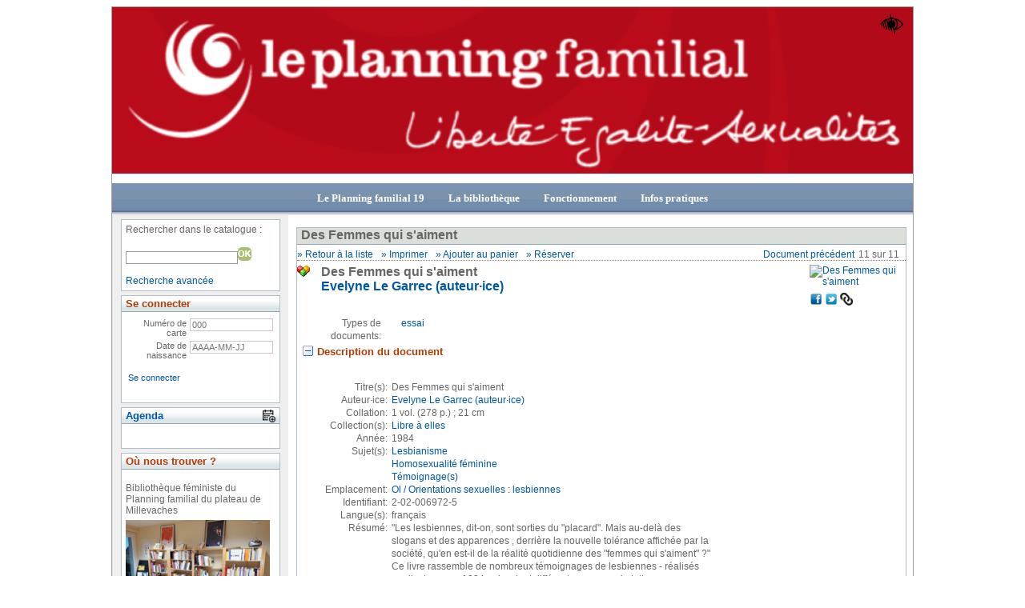

--- FILE ---
content_type: text/html; charset=UTF-8
request_url: https://mabib.fr/planningduplateau/recherche/viewnotice/clef/DESFEMMESQUISAIMENT--LEGARRECE-18-SEUIL-1984-14/id/34861/code_rebond/M376
body_size: 6119
content:
<!DOCTYPE html>
<html lang="fr">
  <head>
        <meta http-equiv="Content-Type" content="text/html;charset=utf-8" />
    <title>Biblioth&egrave;que f&eacute;ministe du planning familial du plateau de Millevaches - R&eacute;sultat de la recherche - Des Femmes qui s'aiment</title>
        <meta content="all" name="robots" />
    <meta content="10 days" name="revisit-after" />
    <meta content="width=device-width, initial-scale=1, maximun-scale=1" name="viewport" />
    <meta property="og:type" content="book"><meta property="og:title" content="Des Femmes qui s'aiment - Evelyne Le Garrec"><meta property="og:url" content="https://mabib.fr/planningduplateau/recherche/viewnotice/clef/DESFEMMESQUISAIMENT--LEGARRECE-18-SEUIL-1984-14/id/34861"><meta property="og:description" content="&quot;Les lesbiennes, dit-on, sont sorties du &quot;placard&quot;. Mais au-del&agrave; des slogans et des apparences , derri&egrave;re la nouvelle tol&eacute;rance affich&eacute;e par la soci&eacute;t&eacute;, qu'en est-il de la r&eacute;alit&eacute; quotidienne des &quot;femmes qui s'aiment&quot; ?&quot; Ce livre rassemble de nombreux t&eacute;moignages de lesbiennes - r&eacute;alis&eacute;s par l'auteure en 1984 - abordant diff&eacute;rents parcours de lutte pour l'affirmation de l'homosexualit&eacute; f&eacute;minine."><meta property="og:image" content="https://websvc.afi-sa.net/afi_opac_services/images/jaquettes/big/8444993.jpeg"><meta property="dc.title" content="Des Femmes qui s'aiment"><meta property="dc.description" content="&quot;Les lesbiennes, dit-on, sont sorties du &quot;placard&quot;. Mais au-del&agrave; des slogans et des apparences , derri&egrave;re la nouvelle tol&eacute;rance affich&eacute;e par la soci&eacute;t&eacute;, qu'en est-il de la r&eacute;alit&eacute; quotidienne des &quot;femmes qui s'aiment&quot; ?&quot; Ce livre rassemble de nombreux t&eacute;moignages de lesbiennes - r&eacute;alis&eacute;s par l'auteure en 1984 - abordant diff&eacute;rents parcours de lutte pour l'affirmation de l'homosexualit&eacute; f&eacute;minine."><meta property="dc.publisher" content="Seuil"><meta property="dc.date" content="DL 1984"><meta property="Z.itemType" content="book"><meta property="og:title" content="Des Femmes qui s'aiment"><meta property="Z.title" content="Des Femmes qui s'aiment"><meta property="Z.abstractNote" content="&quot;Les lesbiennes, dit-on, sont sorties du &quot;placard&quot;. Mais au-del&agrave; des slogans et des apparences , derri&egrave;re la nouvelle tol&eacute;rance affich&eacute;e par la soci&eacute;t&eacute;, qu'en est-il de la r&eacute;alit&eacute; quotidienne des &quot;femmes qui s'aiment&quot; ?&quot; Ce livre rassemble de nombreux t&eacute;moignages de lesbiennes - r&eacute;alis&eacute;s par l'auteure en 1984 - abordant diff&eacute;rents parcours de lutte pour l'affirmation de l'homosexualit&eacute; f&eacute;minine."><meta property="Z.series" content="Libre &agrave; elles"><meta property="Z.seriesNumber" content="18"><meta property="Z.place" content="Paris"><meta property="Z.publisher" content="Seuil"><meta property="Z.numPages" content="278 p."><meta property="Z.date" content="1984"><meta property="dc.identifier" content="978-2-02-006972-4"><meta property="Z.language" content="fre"><meta property="Z.shortTitle" content="Des Femmes qui s'aiment"><meta property="Z.issue" content="18"><meta property="Z.numberOfVolumes" content="1"><meta property="dc.subject" content="Lesbianisme"><meta property="dc.subject" content="Homosexualit&eacute; f&eacute;minine"><meta property="dc.subject" content="T&eacute;moignage(s)"><style id="profil_stylesheet" type="text/css">div#banniere, div#header{height:220px}</style><link  type="text/css"  rel="stylesheet"  href="/planningduplateau/public/admin/js/jquery-ui-1.12.1/jquery-ui.min.css?v=b9a8e36d04a51cb6e1ff9a6e0dbfc168"  media="screen" ><link  type="text/css"  rel="stylesheet"  href="/planningduplateau/public/opac/css/global.css?v=b9a8e36d04a51cb6e1ff9a6e0dbfc168"  media="screen" ><link  type="text/css"  rel="stylesheet"  href="/planningduplateau/public/opac/skins/original/css/global.css?v=b9a8e36d04a51cb6e1ff9a6e0dbfc168"  media="screen" ><link  type="text/css"  rel="stylesheet"  href="/planningduplateau/public/opac/skins/original/css/erreur.css?v=b9a8e36d04a51cb6e1ff9a6e0dbfc168"  media="screen" ><link  type="text/css"  rel="stylesheet"  href="/planningduplateau/public/opac/skins/original/css/dialog.css?v=b9a8e36d04a51cb6e1ff9a6e0dbfc168"  media="screen" ><link  type="text/css"  rel="stylesheet"  href="/planningduplateau/public/opac/skins/original/css/popup.css?v=b9a8e36d04a51cb6e1ff9a6e0dbfc168"  media="screen" ><link  type="text/css"  rel="stylesheet"  href="/planningduplateau/public/opac/skins/original/css/nuage_tags.css?v=b9a8e36d04a51cb6e1ff9a6e0dbfc168"  media="screen" ><link  type="text/css"  rel="stylesheet"  href="/planningduplateau/public/opac/skins/original/css/bib.css?v=b9a8e36d04a51cb6e1ff9a6e0dbfc168"  media="screen" ><link  type="text/css"  rel="stylesheet"  href="/planningduplateau/public/admin/css/subModal.css?v=b9a8e36d04a51cb6e1ff9a6e0dbfc168"  media="screen" ><link  type="text/css"  rel="stylesheet"  href="/planningduplateau/public/opac/css/print.css?v=b9a8e36d04a51cb6e1ff9a6e0dbfc168"  media="print" ><link  type="text/css"  rel="alternate stylesheet"  href="/planningduplateau/public/opac/css/blanc_sur_noir.css?v=b9a8e36d04a51cb6e1ff9a6e0dbfc168"  media="screen"  title="Blanc sur noir"  data-name="style_blanc_sur_noir" ><link  type="text/css"  rel="alternate stylesheet"  href="/planningduplateau/public/opac/css/noir_sur_blanc.css?v=b9a8e36d04a51cb6e1ff9a6e0dbfc168"  media="screen"  title="Noir sur blanc"  data-name="style_noir_sur_blanc" ><link  type="text/css"  rel="alternate stylesheet"  href="/planningduplateau/public/opac/css/bleu_sur_jaune.css?v=b9a8e36d04a51cb6e1ff9a6e0dbfc168"  media="screen"  title="Bleu sur jaune"  data-name="style_bleu_sur_jaune" ><link rel="alternate stylesheet" type="text/css" href="" title="Style par défaut" data-name="style_defaut"><link id="accessibility_stylesheet" rel="stylesheet" type="text/css" href="" title="CSS accessibilité"><link  type="text/css"  rel="stylesheet"  href="/planningduplateau/public/opac/skins/original/css/recherche.css?v=b9a8e36d04a51cb6e1ff9a6e0dbfc168"  media="screen" ><link  type="text/css"  rel="stylesheet"  href="/planningduplateau/public/opac/js/butterfly/butterfly.css?v=b9a8e36d04a51cb6e1ff9a6e0dbfc168"  media="screen" ><link  type="text/css"  rel="stylesheet"  href="/planningduplateau/public/opac/js/renderFilters/tabs.css?v=b9a8e36d04a51cb6e1ff9a6e0dbfc168"  media="screen" ><link rel="meta" type="application/rdf+xml" href="http://www.zotero.org/namespaces/export#" /><script src="/planningduplateau/public/admin/js/jquery-3.6.0.min.js?v=b9a8e36d04a51cb6e1ff9a6e0dbfc168" ></script><script src="/planningduplateau/public/admin/js/jquery-ui-1.12.1/jquery-ui.min.js?v=b9a8e36d04a51cb6e1ff9a6e0dbfc168" ></script><script>var baseUrl="/planningduplateau"; var imagesUrl="/planningduplateau/public/opac/skins/original/images/"; var cssUrl="/planningduplateau/public/opac/skins/original/css/"; var userFilesUrl="/planningduplateau/userfiles/"</script><script src="/planningduplateau/public/admin/js/onload_utils.js?v=b9a8e36d04a51cb6e1ff9a6e0dbfc168" ></script><script src="/planningduplateau/public/admin/js/global.js?v=b9a8e36d04a51cb6e1ff9a6e0dbfc168" ></script><script src="/planningduplateau/public/admin/js/common.js?v=b9a8e36d04a51cb6e1ff9a6e0dbfc168" ></script><script src="/planningduplateau/public/opac/js/menu.js?v=b9a8e36d04a51cb6e1ff9a6e0dbfc168" ></script><script src="/planningduplateau/public/opac/js/avis.js?v=b9a8e36d04a51cb6e1ff9a6e0dbfc168" ></script><script src="/planningduplateau/public/opac/js/recherche.js?v=b9a8e36d04a51cb6e1ff9a6e0dbfc168" ></script><script src="/planningduplateau/public/opac/js/accessibility.js?v=b9a8e36d04a51cb6e1ff9a6e0dbfc168" ></script><script src="/planningduplateau/public/opac/js/subModal.js?v=b9a8e36d04a51cb6e1ff9a6e0dbfc168" ></script><script src="/planningduplateau/public/opac/js/division-five.js?v=b9a8e36d04a51cb6e1ff9a6e0dbfc168" ></script><script src="/planningduplateau/public/opac/js/reload_module.js?v=b9a8e36d04a51cb6e1ff9a6e0dbfc168" ></script><script src="/planningduplateau/public/admin/js/jquery.cookie.js?v=b9a8e36d04a51cb6e1ff9a6e0dbfc168" ></script><script>$(function(){
                                         initializeNoticeMurAnimation();
                                         initializeImgHover();
                                         initializePopups();
                                         initializeDivisionFive();
                                         initializeReloadModule();});</script><script>$(function(){initAccessibilityOptions();});</script><script src="/planningduplateau/public/admin/js/multi_inputs/multi_inputs.js?v=b9a8e36d04a51cb6e1ff9a6e0dbfc168" ></script><script src="/planningduplateau/public/opac/js/subModal.js?v=b9a8e36d04a51cb6e1ff9a6e0dbfc168" ></script><script src="/planningduplateau/public/opac/js/recherche.js?v=b9a8e36d04a51cb6e1ff9a6e0dbfc168" ></script><script src="/planningduplateau/public/opac/js/liste_notices_mur.js?v=b9a8e36d04a51cb6e1ff9a6e0dbfc168" ></script><script src="/planningduplateau/public/opac/js/lien_reserver.js?v=b9a8e36d04a51cb6e1ff9a6e0dbfc168" ></script><script src="/planningduplateau/public/opac/js/butterfly/jquery.resize-events.js?v=b9a8e36d04a51cb6e1ff9a6e0dbfc168" ></script><script src="/planningduplateau/public/opac/js/butterfly/jquery.history.js?v=b9a8e36d04a51cb6e1ff9a6e0dbfc168" ></script><script src="/planningduplateau/public/opac/js/butterfly/jquery.butterfly.min.js?v=b9a8e36d04a51cb6e1ff9a6e0dbfc168" ></script><script src="/planningduplateau/public/opac/java/search_autocomplete/search_autocomplete.js?v=b9a8e36d04a51cb6e1ff9a6e0dbfc168" ></script><script src="/planningduplateau/public/opac/js/calendrier.js?v=b9a8e36d04a51cb6e1ff9a6e0dbfc168" ></script><script>$(function(){$("a#vignette_34861").butterfly({closeButton:false});});</script><script>$(function(){$("#bloc_34861_0_contenu").hide();infos_bloc("bloc_34861_0",'978-2-02-006972-4','detail',0,'',0, 'https://mabib.fr/planningduplateau/noticeajax/detail/id/34861');});</script><script>$(function(){$("#bloc_34861_0").click(function(){infos_bloc(this.id,'978-2-02-006972-4','detail',0,'',0, 'https://mabib.fr/planningduplateau/noticeajax/detail/id/34861');});});</script><script>$(function(){infos_onglet('set34861_onglet_0','978-2-02-006972-4','exemplaires',0,'',1, 'https://mabib.fr/planningduplateau/noticeajax/exemplaires/id/34861')});</script><script>$(function(){$("input.expressionRecherche").attr("x-webkit-speech","x-webkit-speech")});</script><script>$(function(){$("input.expressionRecherche").search_autocomplete({"url":"\/planningduplateau\/recherche\/suggestajax","dataType":"json","dataLabel":"startsWith","minLength":3})});</script><script>$(function(){setupAnchorsTarget();});</script>  </head>
<body class="opac recherche_viewnotice profil_1 template_HISTORIC" data-logged="false"><div id="site_web_wrapper" style="width:1000px; margin-left:auto; margin-right:auto">
  <div class="siteWeb module_background_img module">
    <div id="site_web_content">

      <div id="header">
  <div id="banniere"><a class="home"  href="/planningduplateau/index/index/id_profil/1" title="Page d'accueil du site" style="display:block"><img alt="page accueil" src="/planningduplateau/userfiles/bannieres/Pf_1.png" style="width:1000px" /></a></div></div>

<div id="menu_horizontal" class="menu_horizontal" role="navigation"><ul class="nav navbar-nav"><li class="nav-item menu"><a href="/planningduplateau/cms/articleviewpreferences/libelle/Le+Planning+familial+19/id_items/6/nb_aff/5/nb_analyse/10/display_order/DateCreationDesc/display_mode/Submenu/summary_content/FullContent" class="nav-link">Le Planning familial 19</a></li><li class="nav-item menu"><a href="/planningduplateau/cms/articleviewpreferences/libelle/La+biblioth%C3%A8que/id_items/7/nb_aff/5/nb_analyse/10/display_order/DateCreationDesc/display_mode/Submenu/summary_content/FullContent" class="nav-link">La bibliothèque</a></li><li class="nav-item menu"><a href="/planningduplateau/cms/articleviewpreferences/libelle/Fonctionnement/id_items/8/nb_aff/5/nb_analyse/10/display_order/DateCreationDesc/display_mode/Submenu/summary_content/FullContent" class="nav-link">Fonctionnement</a></li><li class="nav-item menu"><a href="/planningduplateau/cms/articleviewpreferences/libelle/Infos+pratiques/id_items/9/nb_aff/5/nb_analyse/10/display_order/DateCreationDesc/display_mode/Submenu/summary_content/FullContent" class="nav-link">Infos pratiques</a></li></ul></div>
      <div id="col_wrapper">

        <div class="colFlottant layout-division" data-division="5"><div class="colFlottantInner" > </div></div><div class="colGauche layout-division" data-division="1" style="float:left;overflow:hidden;width:220px;max-width:220px">
                      <div id="colGaucheInner" style="padding-left:10px;padding-right:10px"> <div id="boite_1" class="boite rech_simple"><div class="boiteGauche" style="width:100%; overflow:hidden">
	<div class="boiteGaucheInner" style="overflow:hidden; clear:both">
		
	
	<div class="contenu">
		<form name="form" role="search" action="/planningduplateau/recherche/simple" method="POST" class="rechSimpleForm"><div><input type="hidden" name="type_doc" value=""><input type="hidden" name="tri" value="*"><input type="hidden" name="in_files" value="0"><div><label for="expressionRecherche_1">Rechercher dans le catalogue :<br><br></label></div><div style=""><input type="search" id="expressionRecherche_1" class="expressionRecherche" name="expressionRecherche" title="Expression recherch&eacute;e" placeholder="" style="width:140px" onkeypress="if (event.keyCode == 13) {this.form.submit();return false;}"><input type="submit" name="button" title="recherche" class="submit" value=""><div><br></div></div></div></form><div class="recherche_avancee"><a href="/planningduplateau/recherche/avancee/statut/reset">Recherche avancée</a></div><div class="clear"></div>
	</div>
	</div>
</div>
</div><div id="boite_4" class="boite login"><div class="boiteGauche" style="width:100%; overflow:hidden">
	<div class="boiteGaucheInner" style="overflow:hidden; clear:both">
		

	
	<div class="titre">
		<div><h1>Se connecter</h1></div>
		<div class="rss"></div>
	</div>

		
	
	<div class="contenu">
		<div id="boite_login"><div class="form"><form enctype="application/x-www-form-urlencoded" action="/planningduplateau/auth/boite-login/clef/DESFEMMESQUISAIMENT--LEGARRECE-18-SEUIL-1984-14/id/34861/code_rebond/M376/id_module/4" method="post" autocomplete="off" class="login form">

<input type="submit" name="login" id="login" value="&lt;br&gt;Se connecter" aria-label="Soumettre le formulaire de connexion" onclick="$(this).parents('form').submit()">
<fieldset id="fieldset-login_form"><legend>Login</legend>
<table><caption style="display:none;"><details><summary>Formulaire d'authentification</summary></details></caption>
<tr data-level="" class="username" style=""><td class="droite"><label for="username" data-name="username" class="required">Num&eacute;ro de carte</label></td>
<td class="gauche">
<input type="text" name="username" id="username" value="" placeholder="000" aria-label="000" size="15" onkeypress="if (event.keyCode == 13) {$(this.form).submit();return false; }" required="required"></td></tr>
<tr data-level="" class="password" style=""><td class="droite"><label for="password" data-name="password" class="required">Date de naissance</label></td>
<td class="gauche">
<input type="password" name="password" id="password" value="" placeholder="AAAA-MM-JJ" aria-label="AAAA-MM-JJ" size="15" onkeypress="if (event.keyCode == 13) {$(this.form).submit();return false; }" required="required"></td></tr>
<tr class="loginlink"><td colspan="2"><a href="#" onclick="$(this).parents('form').submit()"><br>Se connecter</a></td></tr>
<tr class="lostpass"><td colspan="2"><a href="/planningduplateau/auth/lostpass" onclick="getUsername();"></a></td></tr></table></fieldset></form></div></div>
	</div>
	</div>
</div>
</div><div id="boite_2" class="boite calendar"><div class="boiteGauche" style="width:100%; overflow:hidden">
	<div class="boiteGaucheInner" style="overflow:hidden; clear:both">
		

	
	<div class="titre">
		<div><h1><a href="/planningduplateau/cms/articleviewbydate/clef/DESFEMMESQUISAIMENT--LEGARRECE-18-SEUIL-1984-14/id/34861/code_rebond/M376/id_module/2/id_profil/1">Agenda</a></h1></div>
		<div class="rss"><div class="ical"><a href="https://mabib.fr/planningduplateau/cms/ical?id_module=2&amp;id_profil=1&amp;language=fr" title="Importer &quot;Agenda&quot; dans votre agenda" target="_blank"><img src="/planningduplateau/public/opac/images/ical.png" alt="Importer &quot;Agenda&quot; dans votre agenda"></a></div></div>
	</div>

		
	
	<div class="contenu">
		<div class="calendar"></div>
	</div>
	</div>
</div>
</div><div id="boite_3" class="boite library"><div class="boiteGauche" style="width:100%; overflow:hidden">
	<div class="boiteGaucheInner" style="overflow:hidden; clear:both">
		

	
	<div class="titre">
		<div><h1>Où nous trouver ?</h1></div>
		<div class="rss"></div>
	</div>

		
	
	<div class="contenu">
		<section><h2>Bibliothèque féministe du Planning familial du plateau de Millevaches</h2><div class="field-picture"><img src="/planningduplateau/userfiles/photobib/1_Biblioth&egrave;que Photo.jpg" class="bibview_image" alt=""></div><div class="fields"><div class="field-opening-hours">Ouverte le premier mercredi de chaque mois de 15h à 19h</div><div class="field-address"><p>Maison des associations<br>
2 côte de Vinzan<br />19290 Peyrelevade</p></div><div class="field-custom" data-custom-field="Contacter le planning familial :"><p><strong>Contacter le planning familial :</strong><br><span><div>07 87 83 22 49</div>
</span></p></div></div></section>
	</div>
	</div>
</div>
</div></div>
                   </div><div class="colContenu layout-division" data-division="2" style="float:left;overflow:hidden;width:780px;max-width:780px">
                      <div id="colContenuInner" style="padding-left:10px;padding-right:10px"> <div class="boiteMilieu">
	<div class="boiteMilieuInner">
		

	<div class="titre">
			<div class="titreInner">
				<h1>Des Femmes qui s'aiment</h1>
				<div class="rss">&nbsp;</div>
			</div>
	</div>

		
	
	<div class="contenu">
		<div class="navigation"><a href="/planningduplateau/recherche/simple/code_rebond/M376#34861" title="Retourner au r&eacute;sultat de recherche" class="retour">Retour à la liste</a><a href="/planningduplateau/recherche/print/clef/DESFEMMESQUISAIMENT--LEGARRECE-18-SEUIL-1984-14/id/34861/code_rebond/M376" title="Imprimer &quot;Des Femmes qui s'aiment&quot;" target="_blank">Imprimer</a><a href="/planningduplateau/panier/add-record-ajax/id_notice/34861" class="panier" data-popup="true" title="Ajouter &quot;Des Femmes qui s'aiment&quot; dans un panier">Ajouter au panier</a><a href="#" onclick="openDialogExemplaires('Des Femmes qui s\'aiment','/planningduplateau/noticeAjax/exemplaires/id_notice/34861', $(this));return false;" title="R&eacute;server &quot;Des Femmes qui s'aiment&quot;">Réserver</a><div><a href="/planningduplateau/recherche/viewnotice/code_rebond/M376/clef/DESFEMMESQUISAIMENT--LEGARRECE-18-SEUIL-1984-14/id/34861/navigation/precedent" title="Document pr&eacute;c&eacute;dent" id="previousrecord">Document précédent</a><span>11 sur 11</span></div><div class="clear"></div></div><div class="notice_vignette"><a href="https://websvc.afi-sa.net/afi_opac_services/images/jaquettes/big/8444993.jpeg" id="vignette_34861" title="Des Femmes qui s'aiment"><img src="https://websvc.afi-sa.net/afi_opac_services/images/jaquettes/big/8444993.jpeg" alt="Des Femmes qui s'aiment" style="width:100px"></a><div id="reseaux-sociaux"><div class="vignette-reseaux-sociaux reseaux-sociaux"><img src="/planningduplateau/public/opac/images/reseaux/facebook.png" class="reseau-social-img" alt="Partager &quot;Des Femmes qui s'aiment - Evelyne Le Garrec&quot; sur facebook" title="Partager &quot;Des Femmes qui s'aiment - Evelyne Le Garrec&quot; sur facebook" onclick="$.getScript('/planningduplateau/social-network/share/on/facebook/url/%252Fplanningduplateau%252Frecherche%252Fviewnotice%252Fclef%252FDESFEMMESQUISAIMENT--LEGARRECE-18-SEUIL-1984-14%252Fid%252F34861%252Fcode_rebond%252FM376%253Fid_profil%253D1/titre/Des+Femmes+qui+s%27aiment+-+Evelyne+Le+Garrec/message/%22Les+lesbiennes%2C+dit-on%2C+sont+sorties+du+%22placard%22.+Mais+au-del%C3%A0+des+slogans+et+des+apparences+%2C+derri%C3%A8re+la+nouvelle+tol%C3%A9rance+affich%C3%A9e+par+la+soci%C3%A9t%C3%A9%2C+qu%27en+est-il+de+la+r%C3%A9alit%C3%A9+quotidienne+des+%22femmes+qui+s%27aiment%22+%3F%22+Ce+livre+rassemble+de+nombreux+t%C3%A9moignages+de+lesbiennes+-+r%C3%A9alis%C3%A9s+par+l%27auteure+en+1984+-+abordant+diff%C3%A9rents+parcours+de+lutte+pour+l%27affirmation+de+l%27homosexualit%C3%A9+f%C3%A9minine./img_url/https%253A%252F%252Fwebsvc.afi-sa.net%252Fafi_opac_services%252Fimages%252Fjaquettes%252Fthumbs%252F8444993.jpeg')"><img src="/planningduplateau/public/opac/images/reseaux/twitter.png" class="reseau-social-img" alt="Partager &quot;Des Femmes qui s'aiment - Evelyne Le Garrec&quot; sur twitter" title="Partager &quot;Des Femmes qui s'aiment - Evelyne Le Garrec&quot; sur twitter" onclick="$.getScript('/planningduplateau/social-network/share/on/twitter/url/%252Fplanningduplateau%252Frecherche%252Fviewnotice%252Fclef%252FDESFEMMESQUISAIMENT--LEGARRECE-18-SEUIL-1984-14%252Fid%252F34861%252Fcode_rebond%252FM376%253Fid_profil%253D1/titre/Des+Femmes+qui+s%27aiment+-+Evelyne+Le+Garrec/message/%22Les+lesbiennes%2C+dit-on%2C+sont+sorties+du+%22placard%22.+Mais+au-del%C3%A0+des+slogans+et+des+apparences+%2C+derri%C3%A8re+la+nouvelle+tol%C3%A9rance+affich%C3%A9e+par+la+soci%C3%A9t%C3%A9%2C+qu%27en+est-il+de+la+r%C3%A9alit%C3%A9+quotidienne+des+%22femmes+qui+s%27aiment%22+%3F%22+Ce+livre+rassemble+de+nombreux+t%C3%A9moignages+de+lesbiennes+-+r%C3%A9alis%C3%A9s+par+l%27auteure+en+1984+-+abordant+diff%C3%A9rents+parcours+de+lutte+pour+l%27affirmation+de+l%27homosexualit%C3%A9+f%C3%A9minine./img_url/https%253A%252F%252Fwebsvc.afi-sa.net%252Fafi_opac_services%252Fimages%252Fjaquettes%252Fthumbs%252F8444993.jpeg')"><img src="/planningduplateau/public/admin/skins/bokeh74/icons/actions/permalink_16.png" class="permalink permalien-img" alt="Lien permanent" title="Lien permanent" data-url="https://mabib.fr/planningduplateau/recherche/viewnotice/clef/DESFEMMESQUISAIMENT--LEGARRECE-18-SEUIL-1984-14/id/34861/code_rebond/M376?id_profil=1" data-helptext="Copiez le lien suivant" onclick="popupPermalink(this); return false;"></div></div></div><div class="view_notice type_doc_14"><div><div class="image"><img src="/planningduplateau/public/admin/images/supports/aut_s.png" class="icone_support" alt="Type de document: essai" title="Type de document: essai"></div><div style="margin-left: 30px"><div><h1><span>Des Femmes qui s'aiment</span><br /><a href="/planningduplateau/author/view/id/31" title="En savoir plus sur Evelyne Le Garrec" aria-label="En savoir plus sur Evelyne Le Garrec">Evelyne Le Garrec (auteur·ice)</a></h1></div></div></div></div><div class="entete_notice"><a class="serie" title="Lancer une recherche pour " href="/planningduplateau/recherche/simple/serie/LIBRE+A+ELLES-14/tri/date_creation+desc%2C+alpha_titre+asc"></a><dl><dt class="first types de documents">Types de documents</dt><dd class="first"><a href="/planningduplateau/recherche/simple/clef/DESFEMMESQUISAIMENT--LEGARRECE-18-SEUIL-1984-14/id/34861/code_rebond/T14" title="Rechercher tous les documents ayant comme Type de document: essai" aria-label="Rechercher tous les documents ayant comme Type de document: essai">essai</a></dd></dl></div><div class="flags_notice"></div><div class="blocs_notice"><div class="detail block_info_notice"><div id="bloc_34861_0" class="notice_bloc_titre"><img src="/planningduplateau/public/opac/skins/original/images/bouton/plus_carre.gif" id="Ibloc_34861_0" alt="D&eacute;plier"><h2>Description du document</h2></div><div id="bloc_34861_0_contenu_row"></div><div id="bloc_34861_0_contenu" class="notice_bloc notice_bloc_open"><div class="notice_patience"><img src="/planningduplateau/public/opac/skins/original/images/patience.gif" alt="">Veuillez patienter : lecture en cours...</div></div></div><div class="clear"></div></div><div><div class="onglets"><div class="onglets_titre"><div><div id="set34861_onglet_0" class="titre_onglet" style="width:20%" onclick="infos_onglet(this.id,'978-2-02-006972-4','exemplaires',0,'',1, 'https://mabib.fr/planningduplateau/noticeajax/exemplaires/id/34861')"><h2>Exemplaires</h2></div><div id="set34861_onglet_1" class="titre_onglet" style="width:20%" onclick="infos_onglet(this.id,'978-2-02-006972-4','series',0,'',0, 'https://mabib.fr/planningduplateau/noticeajax/series/id/34861')"><h2>Documents de la même série</h2></div><div id="set34861_onglet_2" class="titre_onglet" style="width:20%" onclick="infos_onglet(this.id,'978-2-02-006972-4','similaires',0,'',0, 'https://mabib.fr/planningduplateau/noticeajax/similaires/id/34861')"><h2>Documents similaires</h2></div><div id="set34861_onglet_3" class="titre_onglet" style="width:20%" onclick="infos_onglet(this.id,'978-2-02-006972-4','tags',0,'',0, 'https://mabib.fr/planningduplateau/noticeajax/tags/id/34861')"><h2>Rebondir dans le catalogue</h2></div><div id="set34861_onglet_4" class="titre_onglet" style="width:20%" onclick="infos_onglet(this.id,'978-2-02-006972-4','biographie',0,'',0, 'https://mabib.fr/planningduplateau/noticeajax/biographie/id/34861')"><h2>Biographie de l'auteur</h2></div></div></div><div class="onglets_contenu"><div class="exemplaires" id="set34861_onglet_0_contenu_row"><div id="set34861_onglet_0_contenu" class="onglet"><div class="notice_patience" style="text-align:right;width:15px"><img src="/planningduplateau/public/opac/skins/original/images/patience.gif" alt="Chargement en cours" /></div><div class="notice_patience">Veuillez patienter : lecture en cours...</div></div></div><div class="series" id="set34861_onglet_1_contenu_row"><div id="set34861_onglet_1_contenu" class="onglet"><div class="notice_patience" style="text-align:right;width:15px"><img src="/planningduplateau/public/opac/skins/original/images/patience.gif" alt="Chargement en cours" /></div><div class="notice_patience">Veuillez patienter : lecture en cours...</div></div></div><div class="similaires" id="set34861_onglet_2_contenu_row"><div id="set34861_onglet_2_contenu" class="onglet"><div class="notice_patience" style="text-align:right;width:15px"><img src="/planningduplateau/public/opac/skins/original/images/patience.gif" alt="Chargement en cours" /></div><div class="notice_patience">Veuillez patienter : lecture en cours...</div></div></div><div class="tags" id="set34861_onglet_3_contenu_row"><div id="set34861_onglet_3_contenu" class="onglet"><div class="notice_patience" style="text-align:right;width:15px"><img src="/planningduplateau/public/opac/skins/original/images/patience.gif" alt="Chargement en cours" /></div><div class="notice_patience">Veuillez patienter : lecture en cours...</div></div></div><div class="biographie" id="set34861_onglet_4_contenu_row"><div id="set34861_onglet_4_contenu" class="onglet"><div class="notice_patience" style="text-align:right;width:15px"><img src="/planningduplateau/public/opac/skins/original/images/patience.gif" alt="Chargement en cours" /></div><div class="notice_patience">Veuillez patienter : lecture en cours...</div></div></div></div></div></div>
	</div>
	</div>
</div>
</div>
                   </div>        <div class="clear"></div>
      </div> <!-- col_wrapper -->
    </div> <!-- site_web_content -->
  </div> <!-- siteWeb -->
<div class="footer" style="overflow:hidden;clear:both;width:1000px">
  <table style="border-spacing:0; border-collapse:collapse; width:100%">
    <tr>
      <td style="padding-left:15px;">
              </td>
      <td>
        <a href="/planningduplateau/admin" title="Acc&eacute;der &agrave; l'espace professionnel">Accès pro.</a>      </td>
            <td style="text-align:right;padding-right:10px">
        <div class="credit">
          &copy; 2006-2026 - Propulsé par <a href="https://www.bokeh-library-portal.org" target="_blank" title="Site communautaire du projet Bokeh">Bokeh</a>        </div>

      </td>
    </tr>
  </table>

</div>
</div>

</body>
</html>


--- FILE ---
content_type: text/html;charset=utf-8
request_url: https://mabib.fr/planningduplateau/noticeajax/detail/id/34861?isbn=978-2-02-006972-4&onglet=bloc_34861_0&page=0&id_notice=N34861&width=629
body_size: 1100
content:
<script src="/planningduplateau/public/admin/js/onload_utils.js?v=b9a8e36d04a51cb6e1ff9a6e0dbfc168" ></script><script>setTimeout(function(){initializePopups();setupAnchorsTarget();}, 5);</script><a class="serie" title="Lancer une recherche pour " href="/planningduplateau/recherche/simple/serie/LIBRE+A+ELLES-14/tri/date_creation+desc%2C+alpha_titre+asc"></a><dl><dt class="first titres">Titre(s)</dt><dd class="first"><div>Des Femmes qui s'aiment</div></dd><dt class="second auteur&middot;ice">Auteur·ice</dt><dd class="second"><a href="/planningduplateau/author/view/id/31" title="En savoir plus sur Evelyne Le Garrec" aria-label="En savoir plus sur Evelyne Le Garrec">Evelyne Le Garrec (auteur·ice)</a></dd><dt class="first collation">Collation</dt><dd class="first">1 vol. (278 p.) ; 21 cm</dd><dt class="second collections">Collection(s)</dt><dd class="second"><a href="/planningduplateau/recherche/simple/rech_collection/Libre+%C3%A0+elles/tri/date_creation+desc%2C+alpha_titre+asc" title="Afficher tous les volumes de la collection &quot;Libre &agrave; elles&quot;" aria-label="Afficher tous les volumes de la collection &quot;Libre &agrave; elles&quot;">Libre à elles</a></dd><dt class="first annee">Année</dt><dd class="first">1984</dd><dt class="second sujets">Sujet(s)</dt><dd class="second"><a href="/planningduplateau/recherche/simple/id/34861/code_rebond/M18" title="Rechercher tous les documents ayant comme Sujet: Lesbianisme" aria-label="Rechercher tous les documents ayant comme Sujet: Lesbianisme">Lesbianisme</a><a href="/planningduplateau/recherche/simple/id/34861/code_rebond/M376" title="Rechercher tous les documents ayant comme Sujet: Homosexualit&eacute; f&eacute;minine" aria-label="Rechercher tous les documents ayant comme Sujet: Homosexualit&eacute; f&eacute;minine">Homosexualité féminine</a><a href="/planningduplateau/recherche/simple/id/34861/code_rebond/M849" title="Rechercher tous les documents ayant comme Sujet: T&eacute;moignage(s)" aria-label="Rechercher tous les documents ayant comme Sujet: T&eacute;moignage(s)">Témoignage(s)</a></dd><dt class="first emplacement">Emplacement</dt><dd class="first"><a href="/planningduplateau/recherche/simple/id/34861/code_rebond/G40" title="Rechercher tous les documents ayant comme Emplacement: Ol / Orientations sexuelles : lesbiennes" aria-label="Rechercher tous les documents ayant comme Emplacement: Ol / Orientations sexuelles : lesbiennes">Ol / Orientations sexuelles : lesbiennes</a></dd><dt class="second identifiant">Identifiant</dt><dd class="second">2-02-006972-5</dd><dt class="first langues">Langue(s)</dt><dd class="first">français</dd><dt class="second resume">Résumé</dt><dd class="second">"Les lesbiennes, dit-on, sont sorties du "placard". Mais au-delà des slogans et des apparences , derrière la nouvelle tolérance affichée par la société, qu'en est-il de la réalité quotidienne des "femmes qui s'aiment" ?" Ce livre rassemble de nombreux témoignages de lesbiennes - réalisés par l'auteure en 1984 - abordant différents parcours de lutte pour l'affirmation de l'homosexualité féminine.</dd><dt class="first editeurs">Editeur(s)</dt><dd class="first"><div>Seuil</div></dd></dl>

--- FILE ---
content_type: text/html;charset=utf-8
request_url: https://mabib.fr/planningduplateau/noticeajax/exemplaires/id/34861?isbn=978-2-02-006972-4&onglet=set34861_onglet_0&page=1&id_notice=34861
body_size: 455
content:
<script src="/planningduplateau/public/admin/js/onload_utils.js?v=b9a8e36d04a51cb6e1ff9a6e0dbfc168" ></script><script>setTimeout(function(){initializePopups();setupAnchorsTarget();}, 5);</script><table class="exemplaires" cellpadding="5" cellspacing="1"><caption style="display:none;"><details><summary>Liste des exemplaires</summary></details></caption><tr class="table_headers"><th class="num" scope="col">n°</th><th class="section" scope="col">Section</th><th class="emplacement" scope="col">Emplacement</th><th class="cote" scope="col">Cote</th><th class="dispo" scope="col">Disponibilité</th><th class="date_retour" scope="col">Retour</th></tr><tr><td class="num">1</td><td class="section">Adulte</td><td class="emplacement">Orientations sexuelles : lesbiennes</td><td class="cote">Ol GAR</td><td class="dispo disponible">Disponible</td><td class="date_retour"></tr></table>

--- FILE ---
content_type: text/css
request_url: https://mabib.fr/planningduplateau/public/opac/css/global.css?v=b9a8e36d04a51cb6e1ff9a6e0dbfc168
body_size: 12874
content:
/* Conteneur site */

body {height:100%;}

div#header {
    position: relative;
}

.highlight {
    background-color: yellow;    
}


a {
    -moz-transition: all 0.3s ease-out;
    -webkit-transition: all 0.3s ease-out;
}

.section_configuration, .configuration_module {
    text-align:right;
}


#site_web_content{
    float:left;
}

.siteWeb {
    height:100%; 
    float:left;
}

.siteWeb div#col_wrapper{
    float: left;
}

.siteWeb div#right_col_color{
    float: left;.
}

#site_web_wrapper {
    clear: both;
}


/* Boites bannière*/

.select_kiosque_form {
    margin-right:25px;
    position:relative;
    height:0px;
    z-index:100;
}

.select_kiosque_form form input[type="submit"] {
    width:30px;
}

.select_kiosque_form form select {
    width:200px;
}

div#header .boiteBanniereGauche {
    float: left;
    position: relative;
    z-index: 100;
}

div#header .boiteBanniereDroite {
    float: right;
    position: relative;
    z-index: 100;
}


div#header .boiteBanniereGauche .recherche_avancee {
    padding-left:5px;
}


#boite_login .form a{
    display: block;
    text-align: left;
}

form.login #login {
    display:none;
}

form.login fieldset {
    border: none;
    margin: 0;
    padding: 0;
}


form.login td.gauche,
form.login td.droite {
    text-align: center;
}


#fieldset-preregistrationgroup .required:after {
    content:" *";
    color: red;
}


.boite.login label {display: block; text-align: right}

.boite.news div.reseaux-sociaux {
    display:none;
}

.vignette-reseaux-sociaux img {
    width: 16px;
}

#boite_login input#login {
    display: none;
}


.boite.login .welcome {
    text-align: center;
}


/* ARTICLES */

article footer .ical {
    float: left;
    margin-right: 3px;
}

article footer .print {
    float: left;
    margin-right: 3px;
}

dl.article_info {
    display:none;
}

.article_full_separator {
    width:100%; 
    clear:both; 
    background:transparent url(../images/box/menu/separ.gif) repeat-x scroll center bottom;
    margin-bottom:5px
}

.article_only_title_separator {
    height: 0px;
}


.article .lieu {
    height: 200px;
    width: 800px;
    margin: 10px auto;
    font-size: 1.2em;
}

.article .lieu p {
    font-size: 0.8em;
}

.article .lieu img {
    float: left;
    margin-right: 10px;
}


.article_read_full {
    display: block;
}


/* AVIS */

.avis_show_avis {
    color:#B73901;
    cursor:pointer;
    font-size:1.1em;
    font-weight:bold;
    margin-top:3px;
    clear: both;
}


/* CALENDRIER */

table.calendar_main {margin-left: auto; margin-right: auto}

.calendar_event_list ul,
.agenda-summaries ul {
    margin:0px;
    padding:15px;
}

.calendar_event_list li,
.agenda-summaries li  {
    color:#666666;
    padding-bottom:5px;
}

.boite.calendar ul a {
    display:block;
}

.articles_list .agenda-summaries .article-summary a:first-child,
.boite.calendar .agenda-summaries .article-summary a:first-child{
    text-transform: uppercase;
    font-weight: bold;
}

.boite.calendar a.calendar_event_info, 
.boite.calendar span.calendar_event_date,
.boite.calendar .agenda-summaries a:first-child,
.boite.calendar .article > a,
.articles_list a.calendar_event_info, 
.articles_list span.calendar_event_date,
.articles_list .agenda-summaries a:first-child,
.articles_list .article > a {
    clear:both;
    display:block;
}

.articles_list span.calendar_event_date,
.boite.calendar span.calendar_event_date {
    font-weight:bold;
}

.articles_list .vignette-reseaux-sociaux, 
.boite.calendar .vignette-reseaux-sociaux {
    margin:0px;
}

.articles_list .article-summary + .article-summary,
.boite.calendar .article-summary + .article-summary {
    padding-top: 15px;
    border-top: 1px grey dotted;
}

.avis_from {
    color:#B73901;
    cursor:pointer;
    font-size:1.1em;
    font-weight:bold;
    margin-top:3px;
    padding-left:7px;
}

/* Dernières critiques */
.vignette_notice {
    border:none;
    float:left;
    width: 104px;
    text-align: center;
    border:1px solid	#ddd;
    margin-right: 5px;
}


.vignette_notice:hover {
    background-color: #eee;
}

.vignette_notice a img {
    width: 100px;
    margin: 2px;
}


.critique .vignette_notice {
    position: relative;
}

.vignette_notice a + a {
    display:block;
}

.critique {
    margin-bottom: 2px;
    margin-top: 5px;
    float: left;
    width: 100%;
}

.lire_la_suite {
    float: left;
}

.contenu_critique {
    margin-top: 5px;
}

.contenu_critique p {
    margin: 5px;
}

.critique_commentaire {
    float: right;
}

.contenu_critique .moderation {
    color: #F00;
    font-weight: bold;
}

.auteur_critique {
    float: right;
}

.colGauche .vignette_notice,
.colDroite .vignette_notice {
    width: 54px;
}

.colGauche .vignette_notice img,
.colDroite .vignette_notice img {
    width: 50px;
}

.colGauche .vignette_notice a + a,
.colDroite .vignette_notice a + a {
    display: none;
}

.colGauche .note_critique,
.colDroite .note_critique {
    display: block;
}

.colGauche .auteur_critique,
.colDroite .auteur_critique {
    float: none;
    display:block;
}


.critique .vignette_notice .icone_support {
    position: absolute;
    right: 0;
    margin: 2px;
    width: auto;
}


.note_critique {
    vertical-align: top;
    height: 15px;
    margin-left: 0px;
}

.commentaire_critique {
    width: 470px;
    margin-left: auto;
    margin-right: auto;
    background-color: #F0F0F0;
    border: 1px solid #000;
    padding: 10px;
}


.commentaire_critique form fieldset {
    border: none;
}

.commentaire_critique form textarea {
    width: 100%;
}

.commentaire_critique form .bouton {
    margin-left: auto;
    margin-right: auto;
    padding: 10px;
}

/* SEPARATEUR */

.separator {
    width:100%; 
    clear:both; 
    background:transparent url(../images/box/menu/separ.gif) repeat-x scroll center bottom;
    height: 2px;
}


.boite_prets ul, .boite_prets li, .boite_reservations ul, .boite_reservations li, .boite_newsletters li , .boite_newsletters ul, .boite_multimedia li , .boite_multimedia ul {
    list-style: none;
    padding: 0;
    margin:0;
    
}
.boite_prets li, .boite_reservations li, .boite_newsletters li, .boite_multimedia li  {
    margin-bottom: 5px;
}

.boiteMilieu .contenu {overflow:hidden}


/* Calendrier */
.calendar_day_event_start {text-decoration: none;font-weight:bold;}
.calendar_today_clickable {border-bottom: 1px solid}
table.calendar_table td {
    padding: 1px;
}

/* Prêts */
.date_retour {
    text-align: center;
}

.pret_en_retard .date_retour,
#boite_login .form .pret_en_retard a {
    color: #f22;
    font-weight: bold;
}



/* Menu vertical */
.boite.menu_vertical ul li {
    position: relative;
}


ul.menuGauche li {
    white-space: nowrap;
}

.menuGauche li {
    min-height:19px;
}

/* RSS */
a.link_rss {
    float: right;
    margin: 0px 5px 0px 5px;
}

#tooltip {
    font-size: 0.8em;
    font-weight: bold;
}


/* Boîte deux colonnes */
div.conteneur2colonnes > div {
    display: inline-block;
    margin: 0;
    padding: 0;
    vertical-align: top;
    width: 50%;
    overflow: hidden;
}

div.conteneur2colonnes>div>div {
    margin:5px;
}

/* Accessibilité */
#open_accessibility {
    float: right;
    position: relative;
    top: -35px;
    margin-right: 10px;
    z-index: 101;
}

div#open_accessibility {
    width: 32px;
    height: 32px;
    background-image: url(../images/accessibilite.png);
}

div#open_accessibility:hover {
    background-image: url(../images/accessibilite_hover.png);
    cursor: pointer;
}


.facette_outer,
.nuage_outer {
    margin-left: 10px; 
    margin-top: 17px;
}

.facette {
    overflow: auto;
}

.facette span {
    margin-left: 0.2em;
}

.facette ul {
    list-style-type:none;
    padding:0px;
}

.facette form button.multi_facets_submit {
    margin: 10px;
    float: right;
}

.facette .facette_titre {
    padding-top:10px;
    padding-left:4px;
    padding-bottom:3px;
}

.facette .remove_facette {
    display: none;
}


.facette ul ul,
.suggests.facette ul,
.bookmark.facette ul {
    padding-left:22px;
}

.bookmarks.facette,
.suggests.facette {
    padding-top: 1px;
    padding-bottom: 1px;
}

.bookmarks_outer .bookmarks_edit {
    display: block;
    text-align: right;
    margin: 0 2px 2px 0;
}

.facette ul ul ul,
.facette ul {
    padding-left:0px;
}

.facette ul>ul>li, .facette ul>div>ul>li{
    padding: 2px 0px;
}

.facette ul li.msg {
    list-style:none;
}

.facette ul li.msg a {
    color: #666;
}

.articleviewbydate ul {
    padding: 0px;
    float:left;
}

.articleviewbydate ul li ul {
    margin-left: 10px;
}


.articleviewbydate ul li span {
    display: block;
    float: left;
    min-width: 200px;
}

.articleviewbydate ul li  {
    display: block;
    float: left;
    font-size: 1em;
}

.month_list a.no_event,
.month_list a.no_event:visited {
    color: #666666;
}

.month_list {
    display: table;
    width: 100%;
    padding: 5px 0px 30px 0px;
    margin-bottom:0px;
}

.month_list a,
.month_list span {
    display: table-cell;
    text-decoration: none;
    font-size: 1.2em;
    text-align: center;
}

.month_list a.selected {
    text-decoration: underline;
}


/* Calendrier */
form#calendar_select_categorie {
    text-align: center;
}

/*Compte lecteur*/
.abonneTitre span a {
    float: right;
}

.abonneTitre img.ico{
    vertical-align: middle;
}


#abonne_edit {
    width: 500px;
    margin-left: auto;
    margin-right: auto;
    background-color: #F0F0F0;
}


#abonne_edit > table {
    width: 100%;
}

#abonne_edit form label {
    float: none;
    margin: 0px;
}

#abonne_edit .help {
    font-size: 1em;
    width: 90%;
    margin-left: auto;
    margin-right: auto;
    margin-top: 10px;
    margin-bottom: 10px;
}


/* loans in patron screen */
table.loans {
    margin-bottom: 30px;
    width: 100%;
}

table.loans th {
    text-align:left;
}

table.loans th:first-child {
    white-space: nowrap;
}


table.loans th:nth-child(5),
table.loans th:nth-child(6) {
    text-align: center;
}


table.loans td:first-child {
    width: 15px;
    font-weight: bold;
    text-align: center;
}

table.loans-history {
    margin-bottom: 30px;
    width:100%;
}

table.loans-history th {
    text-align:left;
}

table.loans-history th:first-child {
    white-space: nowrap;
}


table.loans-history th:nth-child(5),
table.loans-history th:nth-child(6) {
    text-align: center;
}


table.loans-history td:first-child {
    width: 15px;
    font-weight: bold;
    text-align: center;
}

/* reservations in patron screen */
table.reservations {
    margin-bottom: 30px;
    width: 100%;
}

table.reservations th {
    text-align:left;
}

table.reservations th:first-child {
    white-space: nowrap;
}

table.reservations th:last-child {
    width: 20px;
}

table.reservations th:nth-child(6),
table.reservations th:nth-child(7) {
    text-align: center;
}

table.reservations td:first-child {
    width: 15px;
    font-weight: bold;
    text-align: center;
}

table.reservations td:nth-child(5) {
    text-align: left;
}

table.reservations td:nth-child(6),
table.reservations td:nth-child(7) {
    text-align: center;
}

/* Formulaires */
.zend_form {
    background-color:#F0F0F0;
    border:1px solid #C8C8C8;
    color:#3C5188;
    padding:10px 10px 5px 10px;
    font-size: 1em;
}

.zend_form fieldset {color:#3C5188;margin:0px;padding:10px 10px 10px 2px;border:1px solid #DCDCDC;margin-bottom:15px;}
.zend_form legend{font-weight:bold;}
.zend_form label  {float:left; margin:0pt 0pt 0pt 10px;padding:2px;text-align:left;font-weight:bold;}
.zend_form td.gauche {text-align:left;padding-left:2px;}
.zend_form td.droite, .form td label.droite {text-align:right;padding-right:2px;font-weight:inherit;font-size:0.9em;color:#575757; padding-top:5px;width:120px}
.zend_form td{padding-right:0px;color:#575757;vertical-align: top; padding-bottom: 5px}
.zend_form + table {margin: 0 auto;}
form.form table {width: 100%}
#news_form td {text-align: left}
#news_form button {width: auto}

.zend_form .errors li {
    list-style: none;
}

.zend_form dd {
    margin-bottom: 10px;
}

.zend_form input, .zend_form textarea, .zend_form button {
    padding:2px;
    font-family: "Verdana"
}

input {
    border-collapse:collapse;
    font-family:Arial;
    padding-left:2px;
}

input[type='password'],
input[type='text'],
input[type='email'],
input[type='url'] {border:1px solid #C8C8C8;}

#hold_form input,
#hold_form textarea { width:400px; }
#hold_form textarea { height:150px; }
#hold_form input[name='code_saisi'] { width:297px; }

.bouton:not(div),
.bouton:not(div):visited {	
    font-size: 0.95em;	
    line-height:1.2em;
    color: #5f5f5f;
    background-color: #f0f0f0;
    border: 1px solid #5f5f5f;
    cursor: pointer; 
    padding: 0.2em;
    margin: 0.2em;
}

.bouton:not(div):not([type="text"]),
.bouton:not(div):not([type="text"]):visited {	
    background-color: #f0f0f0;  
    border: 1px solid #5f5f5f; 
}

.panier_index .bouton:not(div) {
    width: 31%;
    display: inline-block;
    text-align: center;
    float: left;
}

.show .bouton[onclick]:not(div):not([type="text"]),
.bouton:not(div):not([type="text"]):focus,
.bouton:not(div):not([type="text"]):hover {
    color: #f0f0f0;
    background-color: #5f5f5f;
}

img {border:none;}

select{color:#666666;font-family:Arial;font-size:1em;}

.errors {
    color: red;
    font-weight: bold;
}

.sitotheque, 
.boite.sito .paginationControl,
.boite.bib_numerique .paginationControl {
    clear: both;
}

.sitotheque {
    clear: both;
}


.sitotheque img {
    float: left;
    padding-right: 8px;
    width: 80px;
}

.sitotheque>div {
    padding-top: 10px;
}

.boite.sito a.reload-module,
.boite.bib_numerique a.reload-module {
    clear: both;
    background: url('../../admin/images/picto/reload.png') no-repeat;
    display: block;
    width: 16px;
    height: 16px;
}

ul.sitotheque,
ul.sitotheque ul {
    list-style: none;
    padding: 0px;
    margin: 0px 0px 5px 0px;
}

ul.sitotheque ul li {
    margin-left: 10px;
}


ul.sitotheque ul {
    display: none;
}


div.clear {
    clear: both;
    width: 100%;
    height: 0px;
}


.conteneur2colonnes .auteur_critique {
    float: none;
    padding-left: 4px;
}


/* Notices  */

ul.notice_info {
    list-style-type:none;
    font-size:1em;
    margin-left:30;
    margin-bottom:0;
}

li.notice_liste {
    list-style-type:none;
    margin-left:15;
    margin-bottom:5;
}


.bold { font-weight: bold}


.bouton td {
    padding: 0px;
}

.zoneview_bib {
    font-weight: bold;
    position:absolute;
    cursor:pointer;
    font-family:Verdana;
    white-space:nowrap;
}

table.bibview {
    width: 460px;
    border: 0;
    cellpadding: 0;
    cellspacing: 0;
    float: left;
    margin: 20px;
}


table.bibview td:first-child {
    text-align: right;
    padding-right: 5px;
    width: 125px;
    vertical-align: text-top;
}

.back_link {
    clear: both;
}

.bibview_image {
    border: 0;
    width: 180px;
    height: 140px;
}

.bibview_find {
    text-align: left;
}

.bibview_find input[type="text"] {
    width: 250px;
}

/** selecteur de langue */
.country_flag {
    margin-left: auto;
    margin-right: auto;
}

.country_flag img{
    padding: 3px;
    margin: 1px;
}


.country_flag a:hover img {
    margin: 0px;
    border: 1px solid blue;
}



/** boite RSS */
ul.view-raw-rss {
    margin: 0;
    padding: 0;
}

.rss-date {
    white-space: nowrap;
    float: right;
}

ul.view-raw-rss li {
    margin-top: 10px;
}


.edit_album {
    float: right;
}

.edit_images {
    float: right;
    margin-left: 10px;
}


.titre div.rss {
    float: right;
}

.module .colContenu .rss {
    top: 0px;
}



/** Kiosques: bouton embed*/

.boite:hover .embedcode {
    display: block;
}

.embedcode {
    background-color: rgba(150,150,150, 0.4);
    border: 2px solid rgba(0,0,0, 0.4);
    border-radius: 5px;
    float: left;
    position: absolute;
    display: none;
}

.embedcode span.embed-code-to-copy {
    white-space: normal;
    width: 190px;
    height: 100px;
    display: block;
    color: black;
    margin: 0;
}

.embedcode-button {
    cursor: pointer;
    font-size: 1.1em;
}


.embedcode > * {
    font-size: 1.1em;
}

.embedcode > div {
    padding: 5px;
    width:200px;
}

.embedcode:hover,
.embedcode:hover > * {
    opacity: 1;
}


.kiosque .liste_mur,
.kiosque .liste_vignette {
    float: none;
    margin: 0px auto;
    padding: 0px 20px;
}


.kiosque .contenu {
    overflow: visible;
}


.kiosque .titre .rss {
    position: absolute;
    top: 4px;
    right: 4px;
}


.boite,
article,
.colContenu,
.kiosque .titre,
.boite.kiosque {
    position: relative;
}


.boite.kiosque .controls {
    top: 30%;
    position: absolute;
}


.boite.kiosque .change_kiosque_data.configuration_module {
    float: left;
    left: 2em;
}


/** bib numerique */
.slideshow .medias {
    margin: 0 auto;
}

.news {
    margin: 0 auto;
}


.slideshow p {
    margin-top: 10px;
    margin-bottom: 20px;
    text-align: center;
}



.tree li {
    float: left;
    list-style: none;
    padding: 2px 0px 0px 0px;
    width: 100%;
}


.tree li div{
    float: left;
}

.tree li.second {
    height: auto;
    font-size:1.1em;
}

.tree h2 {
    font-weight:bold;
    color:#FF6600;
    text-decoration: none;
    margin: 0px;
    border-bottom: 2px solid #A0A0A0;
}

.tree ul {
    padding: 0px;
    float: left;
    margin-top: 0px;

    width: 100%;
}


.tree li div:first-child + div {
    white-space: nowrap;
    width: 250px;
    overflow: hidden;
}


.tree li div:first-child  {
    width: 20px;
    text-align: right;
    margin-right: 4px;
}


.logo_gauche,
.logo_droite {
    margin-top: 30px;
    width: 0px;
    height: 0px;
    overflow: visible;
    z-index: 100;
    position: relative;
}


.logo_gauche {
    float: left;
}


.logo_droite {
    float: right;
}




/*Module formation*/

.formations_widget div.sessions dl {
    margin-bottom: 30px;
}

.formations_widget div.sessions dt {
    font-weight: bold;
}



dl.session_formation {
    margin: 10px 0px 40px 0px;
}

dl.session_formation dt {
    display: block;
    font-size: 1.2em;
    font-weight: bold;
}

dl.session_formation dd {
    margin: 10px 20px;
}


dl.session_formation + .actions a,
dl.session_formation + .actions span {
    margin-right: 30px;
}

dl.session_formation + .actions a:last-child {
    margin-left: 30px;
}

.formations>div>h2 {
    font-weight:bold;
    font-size: 1.1em;
    margin-top: 20px;
    color: #0064AD;
}


.formations>div>div {
    width: 90%;
    margin: auto;
}

.formations>div>table {
    width: 90%;
    margin-left: 5%;
    border: 1px solid #aaa;
    border-collapse: collapse;
}


.formations table thead {
    background-color: rgba(194, 221, 230, 0.4); 
    font-weight: bold;
    color: #0064AD;
}

a.hide_training_content {display:none;} 
dd.training_content {display:none;}
a.show_training_content:focus + .hide_training_content { display: block; }
a.show_training_content:focus { display: none; }
a.show_training_content:focus ~ .training_content { display:block; }


.formations table td:first-child {
    width: 140px;
    padding: 5px 0px;
}


.first:hover,
.second:hover {
    background-color: rgba(194, 221, 230, 0.4); 
} 


.entete_notice .first:hover,
.entete_notice .second:hover,
.vignette .listePaire,
.vignette .listeImpaire,
.notice_bloc .first:hover,
.notice_bloc .second:hover,
.vignette_info .first:hover,
.vignette_info .second:hover{
    background-color:transparent;
}




.abonneFiche {
    margin-bottom: 30px;
}

.abonneFiche ul li {
    list-style: none;
}


.onglets {
    margin:10px 0;
    
}

.onglets_titre {
    width: 100%;
}

.onglets_titre > div {
    width: 100%;
    padding: 3px 0px;
}

.onglets_contenu {
    border-style: solid;
    border-width: 1px 1px 1px 1px;
    border-color: #B7BFC7;
    padding: 5px;
}

.onglets_titre > div > div {
    padding: 2px 10px 3px 10px;
    display: inline;
    background-color: white;
    background-repeat: repeat-x;
    background-position: top;
    border:1px solid #B7BFC7;
    color:#073777;
    text-align:center;
    cursor:pointer;
}

.onglets_titre > div > div + div {
    border-left: 0px;
}

.onglets_titre > div > div.onglet_select {
    background-position: bottom;
    color:#C36200;
    font-weight:bold;
    border-bottom: 1px solid white;
}

.notice_info_titre
{
    font-weight:bold;
    padding:5px;
    color:#476777;
    background-color:#DFE7EF;
}


.lieu img {
    float: right;
}


div.ui-sortable-placeholder {
    visibility: visible !important;
    background-color: rgba(100, 100, 255, 0.3);
    min-height: 100px;
    width: 98%;
    margin: 5px auto;
    border: 5px dashed rgba(100, 100, 255, 0.8);
}

.ui-sortable-helper {
    box-shadow: 0px 0px 25px rgba(0,0,0,0.8);
    max-height: 200px;
    cursor: move;
    overflow: hidden;
}



.slideshow .controls,
.kiosque .controls {
    width: 100%;
    height: 0px;
    overflow: visible;
    position: relative;
    opacity: 0.3;
}

.slideshow:hover .controls,
.kiosque:hover .controls {
    opacity: 1;
}


.slideshow .controls a,
.kiosque .controls a {
    display: block;
    width: 20px;
    height: 80px;
    z-index: 101;
    position: absolute;
}

.slideshow .controls a:first-child,
.kiosque .controls a:first-child {
    background: transparent url(../java/slide_show/arrow_left.gif) center center no-repeat;
}

.slideshow .controls a:first-child:hover,
.kiosque .controls a:first-child:hover {
    background-image: url(../java/slide_show/arrow_left_over.gif);
}


.slideshow .controls a:first-child + a,
.kiosque .controls a:first-child  + a {
    right: 0px;
    background: transparent url(../java/slide_show/arrow_right.gif) center center no-repeat;
}

.slideshow .controls a:last-child:hover,
.kiosque .controls a:last-child:hover {
    background-image: url(../java/slide_show/arrow_right_over.gif);
}



.back_to_phone {
    text-align: center;
    line-height: 2em;
    position: absolute;
    z-index: 101;
    background-color: #ddd;
    width: 100%;
    box-shadow: 5px 0px 10px rgba(0,0,0,0.5);
}


.timeline  {
    height: 40px;
    width: 810px;
    margin: 0 auto;
}

.timeline li {
    float: left;
    text-align: center;
    line-height: 39px;
    width: 130px;
    list-style: none;
    background: url(../images/reservation_timeline.png) no-repeat;
    margin-left: -16px;
    font-weight: bold;
}


.timeline li.selected {
    color: white;
}


.timeline li {
    background-position: left -200px;
}


.timeline li.selected {
    background-position: left -80px;
}

.timeline li.passed {
    background-position: left -320px;
}


.timeline li:first-child {
    background-position: left -120px;
}


.timeline li.selected:first-child {
    background-position: left -0px;
}

.timeline li.passed:first-child {
    background-position: left -240px;
}


.timeline li:last-child {
    background-position: left -160px;
}

.timeline li.selected:last-child {
    background-position: left -40px;
}

.timeline li.passed:last-child {
    background-position: left -280px;
}



body[class^="abonne_multimedia"] .workflow_step h2 {
    font-size: 1.3em;
    text-align: center;
}

body[class^="abonne_multimedia"] .workflow_step {
    margin: 20px auto;
    width: 400px;
    font-size: 1.2em;
}


body.abonne_multimedia-hold-device .workflow_step,
body.abonne_multimedia-hold-confirm .workflow_step,
body.abonne_multimedia-hold-view .workflow_step {
    width: 300px;
}


body.abonne_multimedia-hold-confirm button {
    margin: 5px auto;
    display: block;
    padding: 5px 50px;
}


body.abonne_multimedia-hold-day #hold-day.calendar {
    margin: 0 auto;
    width: 280px;
}

.form {
    text-align: center;
}

body.abonne_multimedia-hold-view .actions a {
    margin: 0 20px;
}




.abonne_fiche .abonneFiche {
    padding-top: 10px;
    margin: 10px 10px 0px 10px;
    border-radius: 10px;
    text-align: left;
    float: left;
    width: 45%;
}

.abonneTitre a img {
    vertical-align: top;
}

.abonneFiche img:first-child {
    float: left;
    margin-top: -10px;
}

.abonne_fiche .abonneFiche {
    text-align: left;
}


.abonne_fiche .abonneFiche ul {
    margin-left: 95px;
}

.abonne_fiche .abonneFiche ul li {
    list-style-type: disc; 
}


.abonne_fiche .abonneFiche:hover {
    background-color: rgba(0,0,0,0.1);
}


.abonne_fiche .abonnement .abonneFiche {
    text-align: center;
    width: 100%;
    margin-bottom: 10px;
}


#header .share {
    position: absolute;
    float: right;
    right: 0px;
    top: 0px;
    cursor: pointer;
    z-index: 10;
}


.record-selection > a {
    background: url(../images/buttons/burger_dots.png) no-repeat right 5px center;
    padding-right: 20px;
}


.record-selection ul {
    position: absolute;
    background: white;
    margin: 0;
    list-style: none;
    padding: 0 5px 5px 5px;
    display: none;
    z-index: 1;
}


.recherche_actions, .record-selection, .search_extensions {
    margin-top: 10px;
    clear: both;
}


.recherche_actions span, .search_extensions span {
    padding-right: 10px;
}


.recherche_actions a:before, .search_extensions a:before {
    content: "» ";
}

.search_extensions {
    text-align:right;
}

.boite.menu_vertical,
#menu_horizontal {
    position: relative;
}

#menu_horizontal div.boite {
    background-color: white;
}

#menu_horizontal li.boite {
    height: auto;
}


#menu_horizontal li.menu ul li.boite {
    width: 200px;
    white-space: normal;
    display: table-cell;
}

/** recherche */

.notice_vignette {
    width:120px; 
    float: right;
}


.notice_vignette .bouton {
    display: block;
}

.resultats_page {
    width: 100%;
    margin: 5px 0px 5px 5px;
}

.resultats_page div.tri-recherche,
.resultats_page div.nb-pages-recherche {
    float:right;
    clear:right;
    display: inline;
    padding-right: 20px;
}


.resultats_page div.info-recherche, .resultats_page div.criteres_recherche {
    font-size:1em;
}

.resultats_page div.info-recherche .nombre-recherche, 
.resultats_page div.info-recherche .expression-recherche {
    font-weight:bold;
}

.info-recherche .rss  {
    float: right;
    right: 10px;
    position: relative;
}


.filtre_recherche {
    float: right;
    width: 39%;
}

.resultat_recherche {
    float: left;
    width: 60%;
}


/** liste mur  **/

.liste_mur {
    display: inline-block;
    width: 100%;
}


.liste_mur.layout_fluid {
    column-width: 200px;
    column-gap: 20px;
}

.liste_mur article img {
    max-width: 100%;
}


.liste_mur .article_wrapper {
    display: inline-block;
    vertical-align: top;
    min-height: 250px;
    width: 200px;
    margin: 40px auto 0px auto;
    border: 5px solid transparent;
}

.liste_mur .notice_wrapper,
.domains.liste_mur > div > div {
    display: inline-block;
    vertical-align: top;
    height: 150px;
    width: 100px;
    margin: 10px auto 0px auto;
    border: 5px solid transparent;
}


.calendar .liste_mur.layout_fluid article,
.liste_mur.layout_fluid .article_wrapper {
    display: block;
    width: 100%;
    margin: 0 0 10px 0;
}


.domains.liste_mur > div {
    clear: both;
    text-align: center;
} 


.domains.liste_mur a img {
    height: 86px;
}


.liste_mur .notice .icone_support, 
.liste_mur .notice_wrapper a img,
.liste_mur article a img,
.liste_mur .notice .nothumbnail_wrapper,
.liste_mur .notice_wrapper {
    -webkit-transition: all 0.3s ease-out;
    -moz-transition: all 0.3s ease-out;
}

.liste_mur .notice_wrapper:hover {
    border-bottom-color: #aaa;
}

.liste_mur .notice {
    display: block;
    overflow: hidden;
    border-width: 0;
    position: relative;
    height: 100%;
}


.liste_mur .notice .titre_auteur, /* IE7/8*/
.liste_mur .notice>a + div {
    position: absolute;
    background-color: white;
    bottom: 0px;
    height: 80px;
    width: 100%;
    font-size: 0.9em;
    overflow: hidden;
}

.liste_mur .notice > a + div + div:not(.record_availability) {
    position: absolute;
    top: 86px;
    left: 0px;
    background-color: white;
    z-index: 101;
    padding: 5px;
    border-radius: 0 5px 5px 5px;
    min-width: 400px;
    box-shadow: 5px 5px 20px rgba(0,0,0,0.4);
    opacity: 0;
}

.liste_mur .notice>a + div + div br {
    display: none;
}

.liste_mur .notice>a + div + div a.notice {
    display: inline;
}

.liste_mur .notice>a + div + div {
    -webkit-transition: opacity 0.3s ease-out;
    -moz-transition: opacity 0.3s ease-out;
}

.liste_mur .notice_wrapper:hover .notice .titre_auteur + div {
    opacity: 1;
}

.liste_mur .notice > div.titre_auteur > * + *:before {
    content: '-';
    margin: 0px 5px;
}

.liste_mur .notice_wrapper:hover .notice .titre_auteur {
    background-color: #ddd;
}


.liste_mur .notice .icone_support{
    position: absolute;
    right: 0px;
    z-index: 1;
}



.liste_mur .notice .nothumbnail_wrapper {
    width: 100px !important;
    height: auto !important;
    position: absolute;
}

.liste_mur .notice_wrapper:hover .notice {
    overflow: visible;
}

.liste_mur .notice_wrapper:hover .icone_support {
    opacity: 0;
}


.liste_mur .notice_wrapper:hover a img,
.liste_mur .notice_wrapper:hover .nothumbnail_wrapper {
    box-shadow: 0px -5px 30px rgba(0,0,0,0.5);
}

.liste_mur .notice_wrapper:hover .titre_auteur {
    box-shadow: 0px 10px 30px rgba(0,0,0,0.5);
}


[class*="liste"] .nothumbnail > img {
    position: absolute;
    top: 0;
    left: 0;
    height: 120px;
}


.liste_mur .article_wrapper img {
    display: inline;
    clear: both;

}


.liste_mur.children_domains>div>a>img,
.liste_mur.breadcrumb_domains>div>a>img,
.domains .breadcrumb .separator {
    height: 100px;
}

.liste_mur.children_domains>div,
.liste_mur.breadcrumb_domains>div {
    text-align: center;
    margin: 0 5px;
}

.domains.liste_mur > div > div {
    transition: all 0.3s ease-out;
    overflow: hidden;
}

.domains.liste_mur > div > div:hover  {
    transform:scale(1.2,1.2);
    -ms-transform:scale(1.2,1.2);
    -webkit-transform:scale(1.2,1.2);
}

.domains .breadcrumb .separator {
    clear:none; 
    background:transparent url(../images/right-chevron.png) no-repeat center center;
    margin: 10px 0;
    padding: 0;
    border: 0;
    width: 60px;
}

.domains .breadcrumb .separator:hover {
    transform: none;
    -ms-transform: none;
    -webkit-transform: none;
}


/* entete notice */
.flags_notice {
    display:none;
}

.entete_notice dl, .blocs_notice dl{
    line-height:16px;
}

.entete_notice .first {
    background-color:transparent;
}


div.entete_notice {
    text-align:right;
    padding-right:5px;
    vertical-align:top;
    margin-right:130px;
    margin-top:3px;
    margin-bottom: 20px;
}


.detail.block_info_notice dt, 
.detail.block_info_notice dd,
.entete_notice dt, 
.entete_notice dd {
    text-decoration:none;
}

.detail.block_info_notice dt,
.entete_notice dt,
.vignette_info dt{
    float:left;
    width:100px;
    padding-right:5px;
    padding-left:5px;
    margin-bottom: 0px;
    text-align:right;
}

.vignette_info dt {
    width:70px;
    padding-right:0px;
}


.detail.block_info_notice a.serie,
.entete_notice a.serie,
.vignette_info a.serie {
    margin-left: 90px;
}

.detail.block_info_notice dt:after,
.entete_notice dt:after,
.vignette_info dt:after {
    content:": "
}

.detail.block_info_notice dd,
.entete_notice dd,
.vignette_info dd {
    text-align:left;
    overflow:visible;
    padding-left: 90px;
}


.detail.block_info_notice dd {
    float: left;
    padding-left: 0px;
    margin-left: 0px;
    max-width: 400px;
}

.detail.block_info_notice dt {
    clear: left;
}


.block_info_notice {
    clear: left;
}

.blocs_notice {
    padding-right: 120px;
}

.pager {
    text-align: center;
    margin-top: 5px;
}

.pager span {
    padding-left:5px;
    padding-right:5px;
    font-weight: bold;
}

.pager .current a {
    font-size:1.5em;
    font-weight: bold;
    color:#808080;
}


.criteres_recherche div {
    display: inline-block;
    margin-right:5px;
    white-space: nowrap;
}

.criteres_recherche div a img {
    vertical-align: middle;
    margin-left: 2px
}


.fil_ariane_rech_guidee {
    margin-bottom: 0.5em;
}

.notice_bloc_titre img:first-child {
    border: 0px;
    cursor:pointer;
    margin-right: 5px;
    vertical-align: top;
}

.notice_bloc .notice_bloc_titre{
    padding: 10px;
}

.notice_patience {
    text-align: center;
    width: auto;
}

.notice_patience img:first-child {
    border: 0px;
    margin-right: 5px;
}


/** Notices similaires **/

.liste_vignettes .vignette {
    overflow:hidden;
    position:relative;
    border-bottom: 1px dotted gray;
    min-height:145px;
}

.vignette_img {
    position:absolute;
    top:5px;
    left:5px;

}

.vignette_info {
    padding-top:3px;
    border-top: 1px solid gray;
    margin-bottom: 15px;
}


.vignette_info dd a,                                                                                         
.block_info_notice dd a,
.entete_notice dd a {                                                                                           
    display: block;                                                                                          
}


.vignette_info dl ,
div.suggestion-achat-liste dl{
    -webkit-margin-before:0px;
    -webkit-margin-after:0px;
}

.vignette_support img {
    float:left;
    vertical-align: middle;
    margin-right: 5px;
}

.vignette_support div:before {
    content:": ";
}

.vignette_lien_reserver { 
    float: right;
    margin-top:5px;
}

#site_web_wrapper .vignette_lien_reserver a {
    display: block;
    background: url(../../admin/images/picto/clock_16.png) no-repeat center  center;
    min-height: 16px;
    min-width: 16px;
    font-size: 0;
}


.vignette_lien_panier,
.vignette_select_record { 
    clear:both;
    float: right;
    margin-top:5px;
}

.vignette_lien_panier a {
    display: block;
    background: url(../../admin/images/picto/paniers_16.png) no-repeat center  center;
    height: 16px;
    width: 16px;
}

.vignette_support, .vignette_info, .vignette_titre, .vignette_auteur {
    margin-left:100px;
    margin-top:5px;
}

.vignette_titre {
    margin-top: 10px;
}




/** Vignettes non reconnues **/
.nothumbnail_wrapper {
    background-color: white;
    width: 90px;
    overflow: hidden;
    cursor: pointer;
    text-align: center;
} 

.nothumbnail {
    margin: 2px;
    border: 1px solid #666;
    height: 125px;
    padding: 2px;
}

.nothumbnail div {
    margin: 5px 5px;
    font-size: 0.75em;
}

.nothumbnail a div:first-child {
    color: #666;
    text-transform:uppercase;
}


.nothumbnail a div:last-child {
    text-transform: none;
    font-weight: bold;
}



.panier_index form#ajout_notice_panier input[type="submit"] {
    display: inline;
}

span#abonne_erreur {
    display:block;
}

span#abonne_erreur + a {
    display: inline-block;
}

div.panier_notices_container{
    overflow:auto;    
    height:200px;
    margin-bottom:20px;
}

table.soustitre, table.panier_notices , table.contenu_panier {
    width:100%;
}

table.soustitre th, table.panier_notices td {
    text-align:center;
    vertical-align: top;
}

table.soustitre th, table.panier_notices td a {
    padding: 0px 5px;
}



table.soustitre th:first-child , table.panier_notices td:first-child {
    width:250px;
    text-align:left;
}

table.soustitre th:first-child + th, table.panier_notices td:first-child + td {
    width:60px;
}

table.soustitre th:first-child + th + th, table.panier_notices td:first-child + td + td  {
    width:80px;
}

table.soustitre th:first-child + th + th + th, table.panier_notices td:first-child + td + td + td  {
    width:90px;
}

table.soustitre th:first-child + th + th + th + th, table.panier_notices td:first-child + td + td + td + td {
    width:120px;
}

table.soustitre th:first-child + th + th + th + th + th, table.panier_notices td:first-child + td + td + td + td + td) {
    width:50px;
    padding-right:18px;
}


table.panier_notices td:first-child + td + td + td {
    background: url(../../admin/images/ico/edit.gif) no-repeat top center;
}

table.panier_notices td:first-child + td + td + td + td {
    background: url(../../admin/images/ico/show.gif) no-repeat top center;
}

table.panier_notices .supprimer {
    background: url(../../admin/images/ico/del.gif) no-repeat top center;
}


table.contenu_panier .supprimer{
    background: url(../../admin/images/ico/del.gif) no-repeat center center;
}


table.panier_notices td:first-child + td {
    white-space: nowrap;
}

table.panier_notices td:first-child + td + td div {
    font-size: 0.8em;
}


/** Lien Vodeclic */
button.vodeclic_link {
    border: 4px solid rgb(214, 45, 118);
    border-radius: 5px;
    font-size: 2em;
    text-align: center;
    display: block;
    padding: 5px;
    margin: 0 auto;
    width: 200px;
    color: #0058A5;
}


button.vodeclic_link:hover {
    color: white;
    background-color: rgb(214, 45, 118);
    cursor: pointer;
}


button.vodeclic_link + img {
    vertical-align: middle;
    padding-left: 5px;
}

.vignette-reseaux-sociaux {
    text-align:left;
    margin-top: 7px;
}

.reseau-social-img {
    margin-right:3px;
    cursor:pointer;
}

.view_notice h1 {
    margin:0px;
    white-space:normal;
}

.view_notice .image {
    width:30px;
    vertical-align:middle; 
    float: left;
}


iframe.gallica-player {
    width: 100%;
    height: 500px;
}

.navigation {
    border-bottom: 1px dotted grey;
    margin:5px 0;
}

.navigation a {
    margin-right:10px;
}

.navigation a:before {
    content:'» ';
}


.navigation div {
    float: right;
}

.navigation div a {
    margin: 0px;
}

.navigation div a:before {
    content: '';
}

.navigation div span {
    margin: 0 5px;
}


/* Mur Tooltip  */

.notice-mur-tooltip {
    position:absolute;
    z-index: 101;
    overflow:hidden;
    width: 110px;
}

.notice-mur-tooltip span {
    float:left;
    clear:both;
    margin:5px;
    font-weight: bold;
}

.notice-mur-tooltip .resume {
    overflow:hidden;
    max-height: 183px;
    font-weight:normal;
}

.notice-mur-tooltip .dispo , .notice-mur-tooltip .disponible{
    clear:both;
}

/** historique recherche */
#contenu .recherche_saisie .criteres_recherche ul {
    display: table;
}

#contenu .recherche_saisie .criteres_recherche ul li {
    display: table-row;
}

#contenu .recherche_saisie .criteres_recherche ul li ul{
    display: table-cell;
}

#contenu .recherche_saisie .criteres_recherche ul li ul li {
    display: block
}


.criteres_recherche ul li img {
    margin-right: 5px;
    vertical-align: middle;
}

.criteres_recherche ul {
    margin-bottom: 5px;
    padding-left: 20px;
}

.permalien-img {
    margin-right:3px;
    cursor:pointer;
}

.permalien-img+div{
    position:relative;
}

.permalien-img+div>div:first-child {
    position:absolute;
    left:-382px;
    background: #FFFFFF;
    padding:8px;
    text-align:center;
    border:1px solid #C8C8C8;
}

.permalien-img + div div:first-child div:first-child {
    float:left;
}

.embed-code-to-copy {
    margin:5px;
    border:1px solid #C8C8C8;
    width: 20em;
    overflow-y: hidden; 
    overflow-x: scroll; 
    white-space: nowrap; 
    display: block; 
    padding: 5px; 
    height: 2.3em; 
    background-color: white;
}



/** morceaux */
.morceaux ul li>div:first-child {
    float: right;
}

.morceaux ul {
    padding-left: 0px;
}

.morceaux ul li {
    list-style: none;
    padding: 5px;
    -moz-transition: all 0.3s ease-out;
    -webkit-transition: all 0.3s ease-out;
}

.morceaux ul li:hover {
    border-radius: 5px;
    background-color: rgba(100,100,100,0.2);
}

.morceaux ul li div:first-child img  {
    margin-right: 5px;
}


.morceaux ul li audio,
.morceaux ul li .audiojs {
    max-width: 95%;
}

.audiojs {
    max-width: 500px;
}

.audio_track {
    position: relative;
    max-width: 300px;
}

.audio_track a + a {
    position: absolute;
    right: 20px;
}

.audio_track.playing {
    font-weight: bold;
}

.audio_tracks_control .previous {
    margin-right: 20px;
}


/** barre de lien Mur **/

.barre-de-lien {
    position:absolute;
    bottom:0px;
    left:0px;
    background-color:white;
    width:96px;
    margin:0px;
    padding:2px;
    padding-top:5px;
}

.mur-hover {
    background-color:#ddd;
}

.barre-de-lien li {
    display:block;
    width:16px;
    height:16px;
    float:left;
    list-style-image:none;
    margin:0px 1px;
}


.barre-de-lien li:first-child {
    color:transparent;
    margin-left:5px;
}
.barre-de-lien li:first-child[data-avis='true'] {
    background: url(../images/bouton/commentaires.png) no-repeat center  center;
}

.barre-de-lien li:first-child+li {
    color:transparent;
}

.barre-de-lien li:first-child+li[data-avis='true'] {
    background: url(../images/bouton/commentaires_bibliothecaires.png) no-repeat center  center;
}
.barre-de-lien li:first-child+li[data-avis='true'] span{
    display:none;
}



.barre-de-lien li:first-child+li+li {
    background: url(../images/bouton/partager.png) no-repeat center  center;
}

.barre-de-lien li.add_to_cart {
    background: url(../../admin/images/picto/paniers_16.png) no-repeat center  center;
}

.barre-de-lien li:first-child+li+li+li+li[data-reservable='true']{
    background: url(../images/resa.png) no-repeat center  center;
}
.barre-de-lien li:first-child+li+li+li+li a{
    background:none;
    color:transparent;
}

.barre-de-lien li:first-child+li+li+li+li.image-loading-status a{
    background: url(../images/patience.gif) no-repeat top left;
}

.barre-de-lien a {
    overflow:hidden;
    display:block;
    width:16px;
    height:16px;
}

.permalien-img+div>div:first-child {
    position:absolute;
    left:54px;
    top: -22px;
    z-index:2;
    background: #FFFFFF;
    padding:1px;
    text-align:center;
    background-color: #ddd;
    height:18px;
    border:none;
}

.permalien-img+div input {
    margin:1px;
    width: 300px;
    height:16px;
}

.liste_mur .vignette-reseaux-sociaux{
    display:none;
    overflow:visible;
    position:absolute;
    bottom:23px;
    left:22px;
    margin:0px;
    background-color: #ddd;
    height:18px;
    
}

.liste_mur .vignette-reseaux-sociaux img {
    margin:0px;
    padding:1px;
}

form.zend_form.reservation_pickup label {
    width: 300px;
    margin-bottom: 5px;
}

div table.tablesorter thead tr th {
    background-color: rgb(230, 238, 238);
    border: none;
    font-size: inherit;
    padding: 0px 15px 0px 0px;
}

.ajout-panier .zend_form {
    border: none;
    vertical-align:middle;
    color: black;
    margin:0px;
    padding:0px;
}

.ajout-panier .zend_form dd {
    float: left;
    margin:0px;
    padding:0px;
}

.ajout-panier .zend_form select {
    width: 200px;
    font-size: 1em;
}

.ajout-panier .zend_form input {
    float:left;
    width: 150px;
    font-size:1em;
    margin-left:15px;
}



div#ZFDebug {
    z-index: 101;
    display: none;
}


table.exemplaires tr * {
    word-wrap: break-word;
    white-space: normal;
}


table.exemplaires tr.table_headers:not(:first-of-type) {
    display: none;
} 


table.exemplaires span,
table.tablesorter span {
    display:block;
}


#menuAdmin {
    position: fixed;
    top: 0px;
    z-index: 101;
    padding: 5px;
    border-bottom-right-radius: 5px;
    box-shadow: 2px 2px 5px;
    background-color: rgba(0,0,0,0.5);
}


#resnum .vjs-poster {
    width: auto;
    height: 100%;
}

#resnum #reader {
    position: relative;
}


#my_vid {
    text-align: center;
}



form div.tag_selection {
    width: 400px;
    border: 1px solid rgb(200, 200, 200);
    min-height: 15px;
    background-color: rgb(255, 255, 255);
    padding: 2px;
}


form div.tag_saisie {
    border-right: 1px solid rgb(200, 200, 200);
    border-width: medium 1px 1px;
    border-style: none solid solid;
    border-image: none;
    min-height: 15px;
    padding: 5px;
    margin-left: 5px;
    display: none;
    width: auto;
    background-color: rgb(255, 255, 255);
    overflow: auto;
    max-height: 244px;
}


/** Suggestion d achat **/

.abonne_suggestion-achat #contenu .boiteMilieuInner .contenuInner {
    padding-top:20px;
}

.abonne_suggestion-achat #contenu .boiteMilieuInner .contenuInner a {
    float: right;
    padding:5px;
    font-size: 1.3em;
}

.abonne_suggestion-achat #contenu .boiteMilieuInner .contenuInner a img {
    float:left;
    margin-right:10px;
}

div.suggestion-achat-liste span {
    display:block;
    font-size:1.3em;
}

div.suggestion-achat-liste div {
    clear:both;
}

div.suggestion-achat-liste dl {
    padding:5px;
    line-height:20px;
    border-top: 2px solid grey;
}


.abonne_suggestion-achat-add .help-text{
    margin-bottom: 10px;
}

div.suggestion-achat-liste dt {
    float:left;
    clear:left;
    font-weight:bold;
    text-align:right;
    width: 200px;
    padding-right:0px;
    padding-left:30px;
}

div.suggestion-achat-liste dd {
    float:left;
    padding-left: 15px;
    text-align:left;
}

div.boite.panier ul{
    padding: 0px 20px 0px 0px;
}

div.boite.panier>ul>div>ul {
    padding:30px 30px 10px 30px;
}

div.boite.panier select {
    width: 70%;
}

div.boite.panier form#ajout_notice_panier {
    display:inline;
}

div.boite.panier .maj_titre_panier + a ,
div.boite.panier span{
    font-site:1.2em;
    text-transform:uppercase;
}

div.boite.panier ul li {
    border-top: 1px solid grey;
    min-height:25px;
    position:relative;
}

div.boite.panier ul li a:first-child + a {
    position:relative;
    top:1px;
    margin-left:5px;
}

div.boite.panier>ul li a:first-child {
    display:block;
    margin-right:20px
    font-size:1.2em;
}

div.boite.panier span {
    display:block;
    font-weight:bold;
    padding-bottom:20px;
    clear:both;
}

div.boite.panier #maj_titre_panier + a {
    font-size: 0.9em;
}


div.boite.panier #maj_titre_panier form {
    border:1px grey solid;
    margin: 0px;
    font-weight:bold;
}

div.boite.panier #maj_titre_panier form input {
    width: 90%;
    margin-left:5px;
}


.boite.panier .contenu li {
    list-style: none;
    text-align: right;
}


.boite.panier img {
    vertical-align: middle;		
}



.boite.panier .contenu a, 
.boite.panier .contenu a + a {
    display: inline-block;
    vertical-align: top;
    padding: 2px;
}

.boite.panier .contenu h2 {
    display: inline-block;
    margin-right: 10px;
}

.boite.panier .panier-action-bar ul li {
    border:none;
}

.boite.panier .panier-action-bar {
    padding:10px;
}

.boite.panier .panier-action-bar ul li {
    border: 1px grey solid;
    background-color: #eee;
}


.boite.panier .panier-action-bar ul li:hover {
    background-color: #ddd;
}


.boite.panier .panier-action-bar ul li a img {
    float: right;
    margin-left:5px;
}

.boite.panier .panier-action-bar ul li a {
    display:block;
    padding:5px;
    font-weight:bold;
    font-size:1em;
}

.colFlottant {
    position: fixed;
    overflow:visible!important;
    z-index: 100;
    top: 100px;
    left: 0px;
}

.colFlottant .colFlottantInner .boite .contenu{
    display:none;
    margin-bottom:5px;
}

.colFlottant .colFlottantInner .boite {
    box-shadow: 0px 0px 20px rgba(0,0,0,0.5);
}

.colFlottant .boite .titre h1 a:first-child{
    display:block;
    height:32px;
    line-height:32px;
    padding-right:32px;
    background:url(../images/col_flottante.png) no-repeat right 1px;
}

.colFlottant .boite.panier h1 a:first-child:hover{
    background:url(../images/col_flottante.png) no-repeat right 1px;
}


.colFlottant .boite.collapsed {
    min-width: 50px;
    width: 50px;
    overflow: hidden;
}


.colFlottant .boite {
    -moz-transition: all 0.3s ease-out;
    -webkit-transition: all 0.3s ease-out;
    min-width: 250px;
    width: auto;
    max-width: 400px;
    background-color:white;
}

.colFlottant .boite.collapsed .titre,
.colFlottant .boite.collapsed .titre a {
    color: transparent;
}


.treeselect {
    text-align: left;
}

.colFlottant .boite .contenu {
    max-height: 250px;
    overflow-y: auto;
}


.ui-selectable {
    list-style-type: none;
    margin: 0;
    padding: 0;
}

.ui-selectable li {
    margin: 3px;
    padding: 0.4em;
    font-size: 1.4em;
    height: 18px;
}


form.ajout_panier {
    text-align: center;
}

form.ajout_panier + div  {
    display: table;
    width: 100%;
    text-align: center;
    margin: 10px;
}

form.ajout_panier + div  a {
    display: table-cell;
}


.colFlottant table.contenu_panier {
    max-width: 400px;
}



a.readspeaker {
    float: right;
}


.boite.rech_simple label {
    display: inline-block;
    padding-right: 5px;
}


.boite.rech_simple select {
    display: inline-block;
    width: 30%;
}

.boite.rech_simple .domains ul {
    list-style: none;
    padding: 0;
    margin: 0;
}


/** barre de navigation **/

.barre_nav div {
    float:left;
}

.barre_nav span + span:before {
    padding:0px 5px;
    content:">";
}


.cvs_container.position_0 {
    display:none!important;
}

.cvs_container.position_1,
.cvs_container.position_2 {
    float:right;
    clear:right;
    display:block;
    width:40%!important;
}

.cvs_container.position_3,
.cvs_container.position_4 {
    float:left;
    clear:left;
    display:block;
    width:100%!important;
}


.boite.login .user_notifications {
    display: none;
}


.popup_notification ul {
    padding:0 0 0 1em;
}


.popup_notification li {
    margin: 1em 0;
}


.popup_notification div {
    margin-top: 5px;
    text-align: center;
}

.ui-autocomplete span {
    font-weight: bold;
}

.ui-autocomplete li.ui-state-focus,
.ui-autocomplete.ui-menu .ui-menu-item a.ui-state-focus {
    border:none;
    margin: 0px;
}


.ui-widget {
    font: inherit;
}


.articles_list .liste_mur article,
.calendar .liste_mur article {
    display: inline-block;
    width: 33%;
    box-sizing: border-box;
}


.article_info_date span{
    display:none;
}

.article_info_others span {
    display:none;
}


[data-name="last-name"] {
    display: none;
}

[data-spambots] {
    margin-left: -5000px;
}

/* Calendar box filters */
.boite.calendar div.contenu,
.boite.calendar div.contenuInner {
    overflow: visible;
}


.boite.rech_simple .selected_bibs_info span {
    display: block;
}


.bib_selection_popup ul,
.bib_selection_popup li {
    margin: 0;
    padding: 0;
    list-style-type: none;
    margin-left: 5px;
}


.bib_selection_popup form > ul > li {
    margin: 10px 0;
}


.bib_selection_popup input + a,
.bib_selection_popup input + a + a,
.bib_selection_popup input + span {
    margin-left: 5px; 
}


.bib_selection_popup input + a,
.bib_selection_popup input + a + a,
.bib_selection_popup input[type="submit"] {
    font-family: Verdana;
    font-size: 1em;
    background: white;
    border: 1px black solid;
    border-radius: 3px;
    padding: 5px;
    box-shadow: 1px 1px 0px black;
}

.bib_selection_popup input[type="submit"]:hover,
.bib_selection_popup input + a:hover,
.bib_selection_popup input + a + a:hover {
    box-shadow: 2px 2px 2px black;
    cursor: pointer;
    color: black;
}


#fieldset-login_form legend {
    display: none;
}


.boite .contenu {
    min-height: 20px;
}


.responsive_flag {
    display: none;
}


.responsive_table {
    display: none;
}



/** opening hours */

.boite.library section {
    padding: 8px 0;
    overflow: auto;
}

.boite.library section div p {
    margin: 5px 0;
}

.boite.library .field-open-close p {
    padding: 5px 30px;
}

.boite.library p.opened {
    background: url(../images/buttons/bouton_vert.png) no-repeat left center;
}

.boite.library p.closed {
    background: url(../images/buttons/bouton_rouge.png) no-repeat left center;
}

.boite.library div.field-picture {
    float: left;
    width: 215px;
}

.boite.library div.fields {
    float: left;
}

.boite.library div[class^="field-custom"] ul {
    margin: 0;
}

.boite.library div[class^="field-custom"] p span {
    padding: 0 20px;
}

.boite.library section {
    position: relative;
}

.dilicom-action {
    padding: 5px;
    margin: 10px; 
    border: 1px solid #aaa; 
    border-radius: 3px;
    display: inline-block; 
    font-weight:bold;
    font-size: 1.1em;
}

.extend_all {
    float: right;
}  

/* fiche bibliotheque */

.library_box  dt:after {
    content: ":";
}

dd.picture {
    float:right;
    margin: 5px;
}

.picture img {
    display:block;
}


.library_location h2 {
    display:none;
}


.add_to_bookmarks,
.remove_from_bookmarks {
    *    font-size: 0;
    display: block;
    *    height: 16px;
    *    width: 16px;
    margin-right: 5px;
    vertical-align: middle;
}


.add_to_bookmarks {
    *    background: url(../images/abonnes/bookmark.png) no-repeat center;
}


.remove_from_bookmarks {
    *    background: url(../images/abonnes/unbookmark.png) no-repeat center;
}


.leaflet_osm {
    height: 400px;
    margin: 2em 0;
    width: auto;
}


.filters.list.right + .leaflet_osm {
    width: 69%;
}


div.boutons {
    margin-top:15px;
    text-align:center;
}

div.boutons > div {
    display:inline-block;
}

fieldset {
    border:none;
}

form td {
    vertical-align:top;
}

form td.droite {
    text-align:right;
}

form td.gauche {
    text-align:left;
}

form td.gauche img {
    display:inline-block;
    vertical-align:middle;
}


#opac-dialog .boutons {
    margin-top: 2em;
    text-align: center;
}


#opac-dialog .boutons > div {
  display: inline-block;
  text-align: center;
  background-color: rgba(0,0,0,0.6);
  margin: 0.5em 10px;
  max-width: 300px;
  height:30px;
}

#opac-dialog .boutons > div:hover {
  background-color:rgba(0, 0 , 0 , 0.8);
}

#opac-dialog .boutons > div a {
    display: inline-block;
    color:white;
    vertical-align:middle;
}

#opac-dialog .boutons .bouton td {
    background:transparent!important;
}

#opac-dialog div.bouton > * {
    visibility: hidden;
}

#opac-dialog div.bouton a tr td:nth-child(2) img {
    vertical-align: middle;
    visibility: visible;
}

#opac-dialog .bouton td img[src*="/ico/"],
div.bouton td[id*="texte"] {
  visibility:visible;
}

.center {
    text-align: center;
}

th.actions {
    min-width: 100px;
}


.search-sentence div {
    display: inline-block;
}

.search-sentence .expressionRecherche {
    font-size: 1em;
}

.opac.recherche_simple .colContenu .boiteMilieu,
.opac.recherche_simple .colContenu .boiteMilieuInner {
    overflow: visible;
}

.opac.recherche_simple div[class*="_widget"] fieldset {
    width: 45%;
    border: none;
    border-top: 1px solid;
}

.opac.recherche_simple div[class*="_widget"] fieldset div ,
.opac.recherche_simple div[class*="_widget"] fieldset {
    display: inline-block;
    vertical-align: top;
}

.opac.recherche_simple div[class*="_widget"] fieldset#fieldset-novelty_group,
.opac.recherche_simple div[class*="_widget"] fieldset#fieldset-year_range_group,
.opac.recherche_simple div[class*="_widget"] fieldset#fieldset-submit {
    display: block;
    text-align: center;
    width: 94%;
}

.opac.recherche_simple div[class*="_widget"] fieldset .form_label {
    position: absolute;
    visibility: hidden;
}

.opac.recherche_simple div[class*="_widget"] {
    margin-bottom: 1em;
}


.opac #colContenuInner > .boiteMilieu .contenu {
    overflow: visible;
}

.opac.recherche_simple div[class*="_widget"] .widget_wrapper {
    background: white;
    box-shadow: 0px 0px 5px black;
    margin-top: 1em;
    max-height: 0;
    overflow: hidden;
    position: absolute;
    transition-duration: .5s;
    transition-property: max-height;
    z-index: 100;
    width: 95%;
}

.opac.recherche_simple div[class*="_widget"].show .widget_wrapper {
    max-height: 500px;
}

[type="text"].bouton,
[type="text"].button {
    cursor: initial;
}

.resultats_page {
    position: relative;
}

.resultats_page > div {
    display: inline-block;
    vertical-align: top;
}

.resultats_page div.info-recherche, 
.resultats_page div.criteres_recherche {
    width: 100%;
}

.opac.recherche_simple div[class*="_widget"] .widget_wrapper form {
    padding: 1em;
}

.opac.recherche_simple div[class*="_widget"] .form_submit {
    border-top: 1px solid;
    margin-top: 0.5em;
    text-align: center;
    padding-top: 0.5em;
}

.opac.recherche_simple div[class*="_widget"] .form_submit > * {
    padding: 0 2em;
}

.resultats_page .history_search_widget .widget_wrapper div > ul,
.resultats_page .history_search_widget .widget_wrapper div > ul > li {
    list-style: none;
    margin: 0;
    padding: 0;
}

.resultats_page .history_search_widget .widget_wrapper div > ul {
    padding: 2em 1em;
}

.resultats_page .history_search_widget .widget_wrapper > div > ul > li {
    margin-bottom: 1em;
}

.opac.recherche_simple .resultats_page .history_search_widget .widget_wrapper {
    overflow-y: auto;
    position: absolute;
    width: 300px;
}


.resultats_page [class*="_widget"]:not(.selector_widget) > button:before {
    content: '';
    display: inline-block;
    width: 1em;
    height: 1em;
    background: transparent url(../images/right-chevron.png) no-repeat center 100%/100%;
    margin-right: 5px;
}

.resultats_page [class*="_widget"]:not(.selector_widget) label {
    *display: none;
}

.resultats_page [class*="_widget"]:not(.selector_widget).show > button:before {
    background-image: url(../images/buttons/up-chevron.png);
}

.admin_tools_lock {
    vertical-align: middle;
    padding: 5px;
    background: none;
    border: none;
}

.bookmarked_items_by_libraries {
    max-height: 0;
    overflow: hidden;
    transition: all ease 0.5s;
}

.bookmarked_items_by_libraries.opened_items {
    max-height: 500px;
    overflow-y: auto;
}


#objet_props {
    display:none;
    border:1px solid #7f9db9;
    min-height:15px;
    background-color:#ffffff;
    padding:2px;
    margin-top:3px;
}

#objet_props > div {
    color:#3C5188;
    background-color:#eeeeee;
    padding:4px;
    margin-bottom:3px;
}


.cke_inner.cke_reset.cke_maximized {
    position: fixed !important;
}


.saving-process {
    text-align: center;
}

.loading-img {
    display: block;
    margin: 1em auto;
}

[data-availability] .record_availability {
    display: block;
    width: 16px;
    height: 16px;
    position: absolute;
    border-radius: 50px;
    top: 5px;
    left: 5px;
    z-index: 1;
}

[data-availability="1"] .record_availability {
    background-color: #21ff00;
}

[data-availability=""] .record_availability {
    background-color: red;
}

.liste_mur [data-availability] .record_availability {
    top: auto;
    bottom: 5px;
}

.liste_mur [data-availability] .record_availability .tooltip {
    bottom: 2em;
    left: 0;
}

[data-availability] .record_availability .tooltip {
    display: none;
    position: absolute;
    z-index: 101;
    padding-left: 1em;
    min-width: 300px;
    background-color: #fff;
    box-shadow: 1px 1px 5px rgba(0, 0 , 0 ,0.3);
    left: 2em;
}

[data-availability] .record_availability:hover .tooltip {
    display: block;
}

[data-availability] .record_availability:hover .tooltip ul {
    padding-left: 1em;
}

.boutons {
    text-align: center;
    padding: 1em;
}

a[href*="bookmarked-searches/notify"] img {
    opacity: 0.5;
}

.tools-bar a + a {
    margin-left: 10px;
}

.dilicom-action .error {
    cursor: not-allowed;
}


/* author */
.author_view .author h2 {
    font-weight: bold;
}


.author_view .interview {
    margin-left: 10px;
    float: right;
}

.author_view .author > div {
    clear: both;
}


.author_view .author > .biography img {
    float: left;
    margin-right: 10px;
    margin-top: 5px;
}


.author_view .author > .authors h2,
.author_view .author > .facets h2,
.author_view .author > .youtube-channel h2,
.author_view .author .records h2 {
    border-bottom: 1px solid;
    padding-top: 10px;
    text-transform: uppercase;
}


.author_view .author > .youtube-channel > div > div {
    display: inline-flex;
    column-gap: 20px;
}

.author_view .author > .youtube-channel h3 {
    font-size: 0.9em;
}


.author_view .author > .facets {
    margin-bottom: 20px;
}

.author_view .author > .facets a {
    padding: 0 20px 0 0;
}

.author_view .see_more {
    margin-top: 20px;
    margin-bottom: 30px;
}


.author_view .see_more button {
    cursor: pointer;
}


.author_view .biography .see_more,
.author_view .facets .see_more,
.author_view .records .see_more {
    text-align: right;
}



.author_view .authors > div > div,
.author_view .authors > div > a {
    float: left;
    width: 260px;
    height: 60px;
    overflow: hidden;
    margin: 5px 0;
    padding-right: 20px;
    display: block;
}


.author_view .authors > div > div > a  {
    display: block;
    text-overflow: ellipsis;
    white-space: nowrap;
    overflow: hidden;
}


.author_view .authors > div > div > a:first-child {
    font-weight: bold;
}

.author_view .authors > div > div.see_more a {
    font-weight: normal;
}


.author_view .biography p:nth-of-type(3) ~ *:not(.see_more),
.author_view .authors > div div:nth-of-type(7) ~ *:not(.see_more),
.author_view .facets > div a:nth-of-type(10) ~ *:not(.see_more),
.author_view .records div.simple_wall a:nth-of-type(15) ~ *:not(.see_more) {
    display:none;
}


.simple_wall > * {
    display: inline-block;
    height: 120px;
    width: 120px;
    overflow: hidden;
}


.simple_wall > a > img {
    width: 100%;
}

.simple_wall > a > img,
.simple_wall > div,
.authors_wall div {
    transition: opacity 0.3s;
}


.simple_wall:hover > a:not(:hover),
.simple_wall:hover > div:not(:hover),
.authors_wall:hover div:not(:hover){
    opacity: 0.4;
}

.abonne_suggestion-achat-add .colContenu .contenu p {
    margin: 0.5em 0;
}

.abonne_suggestion-achat-add .colContenu .contenu button {
    margin-right: 1em;
}

.abonne_suggestion-achat-add .colContenu .contenu form + button {
    float: left;
    margin-left: 15px;
    margin-top: -30px;
}

.abonne_suggestion-achat-add .colContenu .contenu .liste_mur + form input[type="submit"] {
    margin-left: 105px;
}

.search_axe_operator_prefix {
    display: inline-block;
    min-width: 100px;
}

.search_axe_label {
    display: inline-block;
    min-width: 100px;
}

.search_axe_input {
    display: inline-block;
    min-width: 150px;
}

/** bundled holds dialog **/
#holds_view .day-with-hold,
#holds_view .day-without-hold {
    opacity: 1;
}

#holds_view .day-with-hold span { background-color: orange !important; }

#holds_view .day-without-hold span { background-color: #9bd99b !important; }

#holds_view .ui-datepicker-inline.ui-widget-content { border-width: 0px }

#holds_view .ui-datepicker-inline {
    margin: 0 auto;
}

#holds_view + div {
    justify-content: center;
    display: flex;
}

#holds_view + div ul {
    text-align: left;
}


/** ARIA utilities **/
.visuallyhidden {
    position: absolute;
    top:-9999px;
}


/* identity provider widget */
.boite.identity_provider .contenu {overflow:visible}
.boite.identity_provider #fconnect-profile {margin: 20px 10px}
.boite.identity_provider #fconnect-access {position: relative!important}

.sr-only {
    display: none !important;
}


--- FILE ---
content_type: text/css
request_url: https://mabib.fr/planningduplateau/public/opac/skins/original/css/global.css?v=b9a8e36d04a51cb6e1ff9a6e0dbfc168
body_size: 2339
content:
/* Global */
body{font-family:Arial; color:#666666; font-size:12px; background:transparent url('../images/site/fond_site.gif') repeat-x scroll center bottom;}
h1{color:#B73901; font-size:13px; font-weight:bold; margin-bottom:2px;}
h2{font-size:12px; font-weight:bold; margin-bottom:5px; margin-top:0px;}
img{border:none;}
input{border:1px solid #999999; border-collapse:collapse;padding-left:2px;}
input.bouton{	font-size: 8pt;	color:#5f5f5f;  background-color:#f0f0f0;  border:1px solid #afafaf; cursor:pointer; padding:1px;}
select{color:#666666;font-size:11px;}

p{margin-top:0px; margin-bottom:2px}
a{color:#0058A5; text-decoration:none;}
a:hover{color:#D44100; text-decoration:none;}
a:visited{color:#0058A5; text-decoration:none;}

/* Conteneur site */
#site_web_wrapper {border:1px solid #A0A0A0}
.siteWeb {background-color:#FFFFFF; float:left}
.siteWeb table.site {width:100%;padding:0px;}
.siteWeb div#colGaucheInner {vertical-align:top; padding-top:5px; border-left:1px solid #E5E5E5;background-color:#EFEFEF}
.site
.siteWeb div#colMilieuInner {vertical-align:top; padding-top:5px; border-left:1px solid #E5E5E5;}
.siteWeb div#colDroiteInner {vertical-align:top; padding-top:5px;}
.siteWeb div#colContenuInner {vertical-align:top; padding-top:5px;}
.siteWeb td.barre_nav {height:40px; vertical-align:top}

#site_web_content {float:left; width: 100%}
#right_col_color {float:left; width: 100%}


/* Footer */
.footer{width:1000px; min-height:40px; padding-top:5px}
.footer .credit {color:#575757; font-size:8pt; border-top:1px solid #a0a0a0;}
.footer a{color:#C80A1E;font-size:9pt;}

/* Boite de contenu */
.greenBox{border:none;width:100%;}
.greenBox table{width:100%;border:none;}
.greenBox td{border:none;}
.greenBox select {border:1px solid #999999;border-collapse:collapse;padding-left:2px;}


/* Menu horizontal */
#menu_horizontal * {
	padding: 0px;
	margin: 0px;
}

#menu_horizontal {
	background: transparent url(../images/fond_titre.gif) repeat-x;
	height: 30px;
	cursor: pointer;

	color: white;
	font-size:13px;
	font-family:Verdana;
	font-weight: bold;

	text-align: center;
	float: left;
	width: 100%;
	padding-top: 10px;
	white-space:nowrap;
}

#menu_horizontal img
{
	display: inline;
	height: 16px;
	width: 16px;
	margin-right: 5px;
	margin-bottom: -3px;
}

#menu_horizontal a
{
	text-decoration:none;
	color:white;
}

#menu_horizontal ul
{
	margin: 0 auto;
}

#menu_horizontal li
{
	padding: 0px 10px 0px 10px;
	vertical-align: middle;
	list-style: none;
	position: relative;
	display: inline;
	margin-left: 5px;
	margin-right: 5px;
}

#menu_horizontal ul li
{
	padding-bottom: 10px;
}

#menu_horizontal ul li ul
{
	border: 1px solid #B0BEC7;
	background-color: #FFFFFF;
	display: none;
	position: absolute;
	top: 1.5em;
	_width: 10em; /* IE6 seulement */
	left: 2.5em;
	padding: 2px;
	z-index: 101;
}

#menu_horizontal ul li ul li {
	color: #0058A5;
	height: 22px;
	padding: 2px;
	text-align: left;
	display: block;
	font-weight: normal;
	white-space:nowrap;
}

#menu_horizontal ul li ul li a
{
	color: #0058A5;
}

#menu_horizontal ul li.over ul {
	display: block;
}

#menu_horizontal ul li ul li:hover {
	background-color: #B0BEC7;
}

/* Menu Gauche */
.menuGauche{background-color:#FFFFFF;}
.menuGauche ul{padding:3px 3px 3px 0pt;margin:0pt 0pt 0pt 10px; list-style-image: url(../images/blank.gif);}
.menuGauche li{color:#D44100;font-size:11px;  vertical-align:top;cursor:pointer}
.menuGauche li a:hover{background-color:#78AEFF;}
.menuGauche img{margin-right:5px; margin-bottom: -3px;}
.menuGauche a{color:#0058A5; text-decoration:none;}
.menuGauche a:hover{color:#FFFFFF;text-decoration:none;}
.menuGauche a:visited{color:#D44100;text-decoration:none;}

/* Boite de la division gauche */
.boiteGauche{background-color:#FFFFFF; margin-bottom: 5px;}
.boiteGaucheInner{border:1px solid #B0BEC7;}
.boiteGauche h2 {font-weight:normal;padding-top:3px;}
.boiteGauche h1 {margin-top:0px;white-space:nowrap}
.boiteGauche div.titre {
		width:100%;
		background:transparent url(../images/box/menu/titre.jpg) repeat-x scroll center;
		border-bottom:1px solid #93A6B4;
		color:#003687;font-size:12px;
		font-decoration:none; 
		font-weight:normal;
		height:15px;
		max-height:15px;
		padding: 2px 0px 2px 5px;}

.boiteGauche .contenu {
		padding: 5px}


/* Boite de la division du milieu */
.boiteMilieu{background-color:#FFFFFF; margin-top: 10px; width:100%; border:1px solid #B0BEC7;}
.boiteGauche .rss, .boiteMilieu .rss{float:right; position: relative; top:-17px; right:10px }
.boiteMilieuInner {width:100%}
.boiteMilieu h2 {font-weight:normal;padding-top:3px;}
.boiteMilieu div.titreInner {padding:0px 0px 0px 5px}
.boiteMilieu h1{color:#666666; font-size:16px; font-weight:bold; margin:0px;white-space:nowrap}


/* Boite de la division droite */
.boiteDroite{background-color:#FFFFFF;}
.boiteDroite h2 {font-weight:normal;padding-top:3px;}

/* Abonnés */
.abonneTitre {background-color:#D7E1E7;text-align:left;font-size:11pt;color:#007CA5;font-weight:bold;padding:7px}
.abonneCadre{background-color:#F4F8FB;border:1px solid #007CA5;}
.abonne {text-align:center;color:#003687;}
.abonneFiche {text-align:center;font-size:10pt;padding:5px}

/* Form */ 
.form{}
.form td.masque{text-align:right;font-size:8pt}
.form td.saisie{text-align:left;font-size:8pt}
.submit {background:transparent url(../images/bouton/btn_ok.gif) no-repeat scroll 0 0;border:0 none;cursor:pointer;height:18px;width:18px;}
.panier_index .submit {font-size: 0px;}
.bibview_find .submit {font-size: 0px;}
/* Tableau de liste */
.listeTitre{border-bottom:1px solid #CACFD5;border-top:1px solid #CACFD5;color:#666666;font-weight:bold;}
.listePaire{background-color:#F4F4EF;}
.listeImpaire{background-color:#FFFFFF;}

/* Barre de nav */
.barre_nav{width:100%;}
.barre_nav span{font-size:10px;color:#666666;padding:1px;}
.barre_nav a {font-size:10px;color:#D44100;}
.barre_nav a:hover {font-size:10px;color:#D44100;text-decoration:none;}
.barre_nav a:visited {}

/* Calendrier  A SIMPLIFIER */
iframe.calendar{width:100%;height:300px;}
table.calendar_main {font-family: Verdana;font-size: 10px; margin: 0 auto;}
.calendar_title td{color: #000000;text-align:center;}
.calendar_title_month_clickable {color: #D44100;text-decoration: none;font-weight:bold;font-size:12px;}
.calendar_table {border: none;	font-size: 10px;}
.calendar_table td {text-align: center;}
.calendar_table th {background-color: #FFFFFF;text-align: center;color:#666666;}
.calendar_weekend {background-color: #FFFFFF;}
.calendar_other_month {color: #FFFFFF;}
.calendar_other_month_clickable {color: #FFFFFF;text-decoration: none;}
.calendar_non_clickable {color: #666666;}
.calendar_today_clickable {text-decoration: none;font-weight:bold;}
.day_clickable {color: #D44100;text-decoration: none;}
.calendar_day_non_clickable {color: #666666;text-decoration: none;}
.day {font-weight:bold;}

/* Error */
.error {color:red;font-weight:bold;}


/* Boites bannière*/
div#header {
		overflow: hidden;
}

div#banniere {
		position:absolute;
		overflow: hidden;
}

div#header .boiteBanniereGauche {
		left: 0px;
		font-weight: bold;
		width: 0px;
		position: relative;
		height:100%;
		display:table;
}

div#header .boiteBanniereGauche h2 {
		margin-bottom: 0px;
}


div#header .boiteBanniereGaucheInner {
		display: table-cell;
		vertical-align: middle;
		padding-left: 15px;
}

div#header .boiteBanniereGaucheInner form {
		width: 400px
}


div#header .boiteBanniereDroite {
		padding: 0px;
		font-weight: bold;
		width: 200px;
		right: 0px;
		overflow: hidden;
		height:100%;
		display:table;
}

div#header .boiteBanniereDroiteInner {
		display: table-cell;
		vertical-align: middle;
		padding-right: 15px;
}


#open_accessibility {
		top:5px;
}

#header #boite_login form {
    width: 188px;
}

#boite_login form td , #boite_login form tr{
    height: 13px;
}

#boite_login form td , #boite_login form tr, .boite.login table , .boite.login label, .boite.login a, form.boite.login a:visited {
    font-size: 11px;
}

.boite.login a, form.boite.login a:visited {
    color: #0058A5;
}

.boite.login a:hover {
		color: #D44100;
}


#fieldset-login_form legend {
   display: none;
}


--- FILE ---
content_type: text/css
request_url: https://mabib.fr/planningduplateau/public/opac/skins/original/css/erreur.css?v=b9a8e36d04a51cb6e1ff9a6e0dbfc168
body_size: 382
content:
/* MESSAGES D'ERREURS */
p.erreur
{
	font-size: 10pt;
	font-weight:bold;
	color:red;
}
table.erreur_cadre
{
	border:8px solid;
	border-color:#D7E1E7;
	background-color:#ffffff;
	width:445px;
}
table.erreur
{
	border:1px solid;
	border-color:#CFD7E7;
	margin:3px;
	background-color:#f5f5f5;
	width:445px;
}
table.erreur_bandeau
{
	background-image: url("../images/message_erreur_texture.gif");
	background-repeat: repeat-x;
	background-color:#ffffff;
	color:#007CA5;
	vertical-align:middle;
	border-bottom:1px solid;
	border-color:#CFD7E7;
	height:25px;
	font-weight:bolder;
}
td.erreur_titre
{
	font-size: 10pt;
	font-weight:bold;
	color:red;
	text-align:center;
	padding:5px;
}
td.erreur_p
{
	font-size: 10pt;
	font-weight:bold;
	color:#007CA5;
	padding-left:10px;
	padding-top:10px;
}
td.erreur_texte
{
	padding-left:30px;
	padding-right:10px;
}

--- FILE ---
content_type: text/css
request_url: https://mabib.fr/planningduplateau/public/opac/skins/original/css/dialog.css?v=b9a8e36d04a51cb6e1ff9a6e0dbfc168
body_size: 435
content:
/* MESSAGES D'ERREURS */

table.dialog_cadre
{
	border:8px solid;
	border-color:#D7E1E7;
	background-color:#ffffff;
}
table.dialog
{
	border:1px solid;
	border-color:#CFD7E7;
	margin:3;
	background-color:#f5f5f5;
}
table.dialog_bandeau
{
	background-image: url("../images/message_erreur_texture.gif");
	background-repeat: repeat-x;
	background-color:#ffffff;
	color:#007CA5;
	vertical-align:middle;
	border-bottom:1px solid;
	border-color:#CFD7E7;
	height:25px;
	font-weight:bolder;
}
td.dialog_titre
{
	font-size: 10pt;
	font-weight:bold;
	color:red;
	text-align:center;
	padding:5px;
}

/* DIALOGUE DE SAISIE */

table.dialogue_saisie
{
	margin-top:20;
}

td.dialog_saisie_masque
{
	text-align:right;
	vertical-align:top;
	color:#007CA5;
	height:30px;
}
td.dialog_saisie_champ
{
	vertical-align:top;
	text-align:left;
	padding-left:5px;
}

input
{
	font-size:11px;
}
textarea
{
	font-size:10pt;
}

--- FILE ---
content_type: text/css
request_url: https://mabib.fr/planningduplateau/public/opac/skins/original/css/popup.css?v=b9a8e36d04a51cb6e1ff9a6e0dbfc168
body_size: 460
content:
/*  BOITES POPUP */

div.popup
{
	position:absolute;
	z-index:1000;
	display:none;
}

.rss_popup
{
	border:1px solid #a0a0a0;
	background-color:#fff;
	width:600px;
	display:block;
	/* -moz-box-shadow: 0px 5px 10px #888; */
	/* -webkit-box-shadow: 0px 5px 10px #888; */
}

.rss_popup div.header
{
	background-color:#fff;
	font-size: 12pt;
	font-weight:bold;
	color:#666;
	padding:5px;
}

.rss_popup div.header img
{
	float: right;
}

.rss_popup div.content
{
	background-color:#ffffff;
	padding-bottom:7px;
	padding-top:0px;
	overflow-y: auto;
	height: 400px;

}

td.popup_titre
{
	font-size: 8pt;
	color:#fff;
	background-color:#fff;
	font-weight:bold;
	padding:5px;
	border-top: 1px dashed #666;
}


td.popup_ligne
{
	font-size: 8pt;
	color:#666666;
	padding:5px;
	padding-top:12px;
	padding-bottom:12px;
}

.popup a:link
{
	color:#0970B2 ;
	text-decoration:none;
	font-weight:bold;
}

.popup a:visited
{
	color:#0970B2;
	text-decoration:none;
	font-weight:bold;
}
.popup a:hover.
{
	color:#0970B2;
	text-decoration:none;
	font-weight:bold;
}


--- FILE ---
content_type: text/css
request_url: https://mabib.fr/planningduplateau/public/opac/skins/original/css/nuage_tags.css?v=b9a8e36d04a51cb6e1ff9a6e0dbfc168
body_size: 430
content:
div.nuage
{
	border:1px solid;
	border-color:#d0d0d0;
	background-color:#ffffff;
	text-align:left;
	padding:5px 5px 5px 5px;
	overflow:hidden;
}
span.nuage
{
	padding-right:4px;
	padding-left:4px;
}

a:link.nuage_niveau1 {font-size:10px;color:#B8C9D6;}
a:link.nuage_niveau2 {font-size:11px;color:#668AA8;}
a:link.nuage_niveau3 {font-size:12px;color:#47657B;}
a:link.nuage_niveau4 {font-size:13px;color:#E76300;}
a:link.nuage_niveau5 {font-size:14px;color:#E76300;}
a:link.nuage_niveau6 {font-size:15px;color:#E76300;}
a:link.nuage_niveau7 {font-size:16px;color:#E76300;}
a:link.nuage_niveau8 {font-size:17px;color:#E76300;}
a:link.nuage_niveau9 {font-size:18px;color:#E76300;font-weight: bold}
a:link.nuage_niveau10 {font-size:19px;color:#FF3300;font-weight: bold}

a:visited.nuage_niveau1 {font-size:10px;color:#B8C9D6;}
a:visited.nuage_niveau2 {font-size:11px;color:#668AA8;}
a:visited.nuage_niveau3 {font-size:12px;color:#47657B;}
a:visited.nuage_niveau4 {font-size:13px;color:#E76300;}
a:visited.nuage_niveau5 {font-size:14px;color:#E76300;}
a:visited.nuage_niveau6 {font-size:15px;color:#E76300;}
a:visited.nuage_niveau7 {font-size:16px;color:#E76300;}
a:visited.nuage_niveau8 {font-size:17px;color:#E76300;}
a:visited.nuage_niveau9 {font-size:18px;color:#E76300;font-weight: bold}
a:visited.nuage_niveau10 {font-size:19px;color:#FF3300;font-weight: bold}

a:hover.nuage_niveau1 {color: white; background-color: #668AA8;font-size:10px;text-decoration:none;}
a:hover.nuage_niveau2 {color: white; background-color: #668AA8;font-size:11px;text-decoration:none;}
a:hover.nuage_niveau3 {color: white; background-color: #668AA8;font-size:12px;text-decoration:none;}
a:hover.nuage_niveau4 {color: white; background-color: #668AA8;font-size:13px;text-decoration:none;}
a:hover.nuage_niveau5 {color: white; background-color: #668AA8;font-size:14px;text-decoration:none;}
a:hover.nuage_niveau6 {color: white; background-color: #668AA8;font-size:15px;text-decoration:none;}
a:hover.nuage_niveau7 {color: white; background-color: #668AA8;font-size:16px;text-decoration:none;}
a:hover.nuage_niveau8 {color: white; background-color: #668AA8;font-size:17px;text-decoration:none;}
a:hover.nuage_niveau9 {color: white; background-color: #668AA8;font-size:18px;text-decoration:none;}
a:hover.nuage_niveau10 {color: white; background-color: #668AA8;font-size:19px;text-decoration:none;}


--- FILE ---
content_type: text/css
request_url: https://mabib.fr/planningduplateau/public/opac/skins/original/css/bib.css?v=b9a8e36d04a51cb6e1ff9a6e0dbfc168
body_size: 208
content:
.titre {background-color:#DBDFDA;border-bottom-color:#8FA8BA;border-bottom-style:solid;border-bottom-width:1px;height:20px;width:100%;}
.navtext { width:0px; font:bold 8pt; border-width:2px; border-style:outset; border-color:#006BAE; z-index:10000; background-color:#FFF6D9; color:black; }


--- FILE ---
content_type: text/css
request_url: https://mabib.fr/planningduplateau/public/admin/css/subModal.css?v=b9a8e36d04a51cb6e1ff9a6e0dbfc168
body_size: 650
content:
/** CONTAINERS **/
#popupMask {
	position: fixed;
	z-index: 200;
	top: 0px;
	left: 0px;
	width: 100%;
	height: 100%;
	opacity: .4;
	filter: alpha(opacity=40);
	background-color: #666666;
	display:none;
}
#popupContainer {
	position: absolute;
	z-index: 201;
	top: 0px;
	left: 0px;
	display:none;
	padding: 0px;
	border: 5px solid #738EAD;
}
#popupInner {
	background-color: #ffffff;
}

#popupFrame 
{
	width: 100%;
	height: 100%;
	position: relative;
	z-index: 202;
}
#popupTitleBar {
	background-color: #738EAD;
	height: 1.3em;
	padding-bottom: 5px;
	border-bottom: 1px solid #8EB9F3;
	border-top: 1px solid #8EB9F3;
	border-left: 1px solid #8EB9F3;
	border-right: 1px solid #8EB9F3;
	border:none; 
	position: relative;
	z-index: 203;
}
#popupTitle 
{
	float:left;
	font-size: 10pt;
	cursor:pointer;
	font-weight: bold;
	color: #FFFFFF;
}


#popupControls {
	float: right;
	cursor: pointer;
}

button.image-loading-status,
a[data-popup="true"].image-loading-status {
    background-image: url(../images/patience.gif);
    background-size: 16px;
    background-position: center;
    background-repeat: no-repeat;
    cursor: progress;
    transition: all 0s ease-out;
    -moz-transition: all 0s ease-out;
    -webkit-transition: all 0s ease-out;
}

a[data-popup="true"].image-loading-status {
    display: inline-block !important;
    min-width: 16px;
    min-height: 16px;
    overflow: hidden;
    color: transparent;
    margin: 0 !important;
    padding: 0 !important;
    cursor: progress;
    vertical-align: top;
}

button.image-loading-status img,
a[data-popup="true"].image-loading-status img {
    visibility: hidden;
}


--- FILE ---
content_type: text/css
request_url: https://mabib.fr/planningduplateau/public/opac/skins/original/css/recherche.css?v=b9a8e36d04a51cb6e1ff9a6e0dbfc168
body_size: 1514
content:
/*    Focntions de recherches et affichage des résultats */
div.liste_vignette
{
	border:1px solid;
	border-color:#bfbfbf;
	border-left:none;
	border-right:none;
	border-top:none;
	margin-bottom:5px;
	padding:5px;
}

/* Corps de la notice */
div.notice
{
	display:none;
	border:1px solid;
	border-color:#bfbfbf;
}
.notice_bloc_titre
{
	margin-top:3px;
	padding-left:7px;
	color:#B73901;
	font-size:13px;
	font-weight:bold;
	cursor:pointer;
}

div.notice_bloc_titre h2 {
  display: inline;
  font-weight: bold;
  font-size: 13px;
}

table.notice
{
	background-color:#f4f4f4;
	border:1px solid;
	border-color:#bfbfbf;
	width:100%;
}
.exemplaires table
{
	width:100%;
	border:1px solid;
	border-color:#B7BFC7;
}
.exemplaires th
{
	background-color:#FFF4B3;
	color:#073777;
	font-size:8pt;
	height:15;
	text-align:left;
}
.exemplaires td
{
	background-color:#FBFFE3;
	text-align:left;
	font-size:8pt;
	color:#073777;
}
td.notice_rubrique
{
	background-image: url("../images/fonction_notice.gif");
	background-repeat:no-repeat;
	background-position:top-right;
	vertical-align:top;
	text-align:right;
	color:#073777;
}

/* ONGLETS ET BLOCS FONCTIONS */

td.onglet {
	background-image: url("../images/onglet_normal.gif");
	background-repeat: repeat-x;
	background-position: top;
	border:1px solid;
	border-color:#B7BFC7;
	color:#073777;
	padding-right:5px;
	padding-left:5px;
	padding-bottom:2px;
	font-size:8pt;
	text-align:center;
	height:14px;
	cursor:pointer;
}
td.onglet_select
{
	background-image: url("../images/onglet_select.gif");
	background-repeat: repeat-x;
	background-position: bottom;
	border-top:1px solid;
	border-left:1px solid;
	border-right:1px solid;
	border-color:#B7BFC7;
	color:#C36200;
	padding-right:5px;
	padding-left:5px;
	padding-bottom:2;
	height:14px;
	font-size:8pt;
	text-align:center;
	font-weight:bold;
	cursor:pointer;
}
td.onglet_vide
{
	border-bottom:1px solid;
	border-color:#B7BFC7;
	font-size:6pt;
	height:18px;
}

/* Contenu */
div.notice_bloc
{
	border:none;
	border-color:#B7BFC7;
	display:none;
	padding:3px;
	margin-left:5px;
	margin-bottom:5px;
}

div.onglet
{
	display:none;
	padding:3px;
}
table.onglet
{
	border-left:1px solid;
	border-right:1px solid;
	border-bottom:1px solid;
	border-color:#B7BFC7;
	background-color:#f8f8f8;
	width:100%;
}


td.notice_patience
{
	font-size:10pt;
	color:#CF6707;
}
td.notice_info
{
	font-size:8pt;
	padding-top:10;
	padding-bottom:20;
	padding-left:7;
	padding-right:7;
	color:#476777;
}
/*entete grand titre */
td.notice_info_entete
{
	font-size:10pt;
	font-weight:bold;
	padding:5;
	padding-right:10;
	color:#476777;
	background-color:#C7DAFF;
	border-top:1px solid;
	border-color:#3CBEFF;
}
/* onglets */
div.onglets_titre h2 {
  display: inline;
  font-size: 12px;
}

.onglet_select h2 {
  font-weight: bold;
}

/* Sous-titre */
div.onglets h3
{
  margin-top: 0;
  margin-bottom: 0;
	font-size:10pt;
	font-weight:bold;
	padding:5px;
	padding-right:5px;
	color:#476777;
	background-color:#DFE7EF;
}

/* Lignes de type bloc */
table.notice_info_ligne
{
	margin-bottom:15;
	width:100%;
}

td.notice_info_ligne
{
	font-size:10pt;
	color:#476777;
	vertical-align:top;
}

td.notice_info_ligne_titre
{
	font-size:10pt;
	font-weight:bold;
	padding-right:10;
	padding-bottom:7;
	color:#C36200;
	vertical-align:top;
}

ul.notice_info
{
	list-style-image: none;
	font-size:10pt;
	margin-left:30;
	margin-bottom:0;
}
li.notice_liste
{
	list-style-image: none;
	font-size:8pt;
	margin-left:15;
	margin-bottom:5;
}

/* LIENS */
a:link.notice{color:#B73901;font-size:8pt;font-weight:inherit;}
a:visited.notice{color:#B73901;font-size:8pt;font-weight:inherit;}
a:hover.notice{color:#B73901;font-size:8pt;font-weight:inherit;text-decoration:none;}

/* GRANDE IMAGE NOTICE */

div.notice_img
{
	position:absolute;
	display:none;
	background-color:#ffffff;
}

/* PHOTOS DANS ONGLET */
table.photo_onglet
{
	width:25%;
	width:100%;
	margin-top:5px;
	margin-bottom:5px;
	background-color:#f8f8f8;
	vertical-align:middle;
}
td.photo_onglet
{
	background-color:#eaeaea;
	vertical-align:middle;
	text-align:center;
}
img.photo
{
	width:100px;
}

/* NAVIGATION CATALOGUES */

/* Bloc complet */
table.catalogue
{
	background-color:#f4f4f4;
	border:1px solid;
	border-color:#bfbfbf;
	width:95%;
}
/* Table des rubriques */
table.catalogue_rubriques
{
	width:100%;
}
/* Barre de nav  */
div.catalogue
{
	background-color:#DFE7EF;
	padding:5;
	font-size:8pt;
	font-weight:bold;
	color:#0058A5;
}

/* CATALOGUES THEMATIQUES (PANIERS) */

/* Liste des catalogues */
table.panier
{
	background-color:#f4f4f4;
	/*border:1px solid;*/
	/*border-color:#bfbfbf;*/
	border:none;
	padding:20px;
	width:90%;
	margin-bottom:15px;
}
td.panier_titre
{
	font-size:12pt;
	font-weight:bold;
	color:#C36200;
}
td.panier_texte
{
	font-size:10pt;
	background-color:#DFE7EF;
	color:#274FA7;
}


/* ALPHABET POUR ACCES DIRECT LISTES */

div.alphabet
{
	align:middle;
}
a:link.alphabet{font-weight:bold;font-size:12pt;}
a:visited.alphabet{font-weight:bold;font-size:12pt;}
a:hover.alphabet{font-weight:bold;font-size:12pt;color:#CF6707;text-decoration:none;}

/* Facettes */ 
div.facette{padding-left:5px;padding-top:0px; border:1px solid #BFBFBF;}
td.facette_titre{text-decoration:underline;font-weight:bold;padding-top:6px;}
.facette_element a{color:#0066CC; text-decoration:none;}
.facette_element a:hover{color:#0066CC; text-decoration:none;}
.facette_element a:visited{color:#0066CC;text-decoration:none;}


--- FILE ---
content_type: text/css
request_url: https://mabib.fr/planningduplateau/public/opac/js/butterfly/butterfly.css?v=b9a8e36d04a51cb6e1ff9a6e0dbfc168
body_size: 873
content:
/**
 * jquery.butterfly.js
 * @version 0.10
 * @see http://irama.org/web/dhtml/butterfly/
 * @license GNU GENERAL PUBLIC LICENSE (GPL) <http://www.gnu.org/licenses/gpl.html>
 */
 
#jb-overlay {
	background: #000;
	z-index: 999;
	position: fixed;
	top: 0;
	height: 100%;
	left: 0;
	width: 100%;
}
#jb-window {
	z-index: 1000;
	position: fixed;
	top: 0;
	height: 100%;
	left: 0;
	width: 100%;
}

#jb-window-inner {
	background-color: #fff;
	color: #444;
	width: 50%;
	height: 50%;
	margin: auto;
	overflow: auto;
	/*position: relative;*/
}

#jb-loading { /* For semantic value, not to be seen */
	position: absolute;
	left: 0; top: 0;
	width: 0; height: 0;
	padding: 0; margin: 0;
	line-height: 0;
	display: block;
	overflow: hidden;
}

#jb-window.reactive {
	background: transparent url(reactive-overlay.png) right top no-repeat;
}


#jb-window.loading #jb-window-inner {
	background-image: url(loading-black-on-white.gif);
	background-position: center center;
	background-repeat: no-repeat;
}
/*.type-fragment #jb-window-content, */
.type-ajax #jb-window-content {
	padding: 0 1em 1em;
}

.type-media #jb-window-content {
	padding: 0;
}

#jb-window-content:focus {
	outline: none;
}

#jb-window-content .jb-caption {
	display: block;
	clear: both;
	margin: 0;
	position: absolute;
	bottom: 0;
	left: 0;
	background: #fff;
	width: 100%;
}
#jb-window-content .jb-caption span {
	display: block;
	padding: .5em 1em;
}




#jb-close-button img {
	border: none;
}

#jb-window.error-no-content #jb-window-content {
	background: transparent url(alert-64.png) 15px center no-repeat;
	padding-left: 70px;
}

/* Image replacement on gallery controls */
	#jb-gallery-prev,
	#jb-gallery-next {
		height: 0;
		padding-top: 85px;
		width: 49px;
		background: transparent url(gallery-controls-sprite.png) left top no-repeat;
	}
	#jb-gallery-next {
		background-position: -49px top;
	}
	#jb-gallery-prev:hover,
	#jb-gallery-prev:focus {
		background-position: left -85px;
	}
	#jb-gallery-next:hover,
	#jb-gallery-next:focus {
		background-position: -49px -85px;
	}
	#jb-gallery-prev.disabled,
	#jb-gallery-next.disabled {
		background: none;
		cursor: default;
	}
	
	.type-iframe #jb-window-content iframe {
		border: none;
		background: transparent;
		padding: 0;
	}


--- FILE ---
content_type: text/css
request_url: https://mabib.fr/planningduplateau/public/opac/js/renderFilters/tabs.css?v=b9a8e36d04a51cb6e1ff9a6e0dbfc168
body_size: 520
content:
.boite ul.filters.tabs {
    padding: 0;
    width: 100%;
}

.boite ul.filters.tabs > li {
    display: inline-block;
    vertical-align: top;
    position: relative;
    padding: 0px 5px 5px 0px;
    min-width: 100px;
}

.boite ul.filters.tabs > li h2,
.boite ul.filters.tabs .search form {
    text-align: center;
    padding: 5px 5px 5px 26px;
    margin: 0px;
}

.boite ul.filters.tabs > li h2 {
    background: transparent url(../../images/buttons/down-chevron.png) 2px center no-repeat;
}


.boite ul.filters.tabs > li:hover h2 {
    background-image: url(../../images/buttons/up-chevron.png);
}

.boite ul.filters.tabs > li h2,
.boite ul.filters.tabs ul,
.boite ul.filters.tabs .search form {
    background-color: #ddd;
}

.boite ul.filters.tabs li {
    list-style-type: none;
}

.boite ul.filters.tabs ul {
    padding: 0px;
    margin: 0px;
    position: absolute;
    display: none;
    white-space: nowrap;
    box-shadow: 0px 10px 10px rgba(0,0,0,0.5);
    z-index: 100;
    min-width: 90%;
}


.boite ul.filters.tabs li {
  /* iOS touch :hover workaround */
  cursor: pointer;
}

.boite ul.filters.tabs li:hover ul {
    display: block;
}

.boite ul.filters.tabs ul li.selected {
    font-weight: bold;
}

.boite ul.filters.tabs ul li {
    display: block;
}

.boite ul.filters.tabs ul li a {
    display: block;
    padding: 5px;
}

.boite ul.filters.tabs ul li a:hover {
    background-color: white;
}

.boite ul.filters.tabs .search h2 {
    display: none;
}

.boite ul.filters.tabs .search form {
    padding-left:5px;
}

--- FILE ---
content_type: text/css
request_url: https://mabib.fr/planningduplateau/public/opac/css/print.css?v=b9a8e36d04a51cb6e1ff9a6e0dbfc168
body_size: 294
content:
.boiteBanniereGauche,
.boiteBanniereDroite,
#menu_horizontal,
.barre_nav,
.colGauche,
.colDroite,
.footer,
#popupContainer,
.readspeaker,
.article_edit,
.rss,
.configuration_module {
    display: none;
}


.colMilieu,
.colContenu {
    width: 100% ;
    max-width: 100% ;
}


.liste_vignette {
    margin-bottom: 10px ;
}

.view_notice table .onglet {
    display:none ;
}

.notice_bloc_titre {
    font-size: 1.1em ;
}


a {
    text-decoration: none ;
}

--- FILE ---
content_type: text/css
request_url: https://mabib.fr/planningduplateau/public/opac/css/noir_sur_blanc.css?v=b9a8e36d04a51cb6e1ff9a6e0dbfc168
body_size: 370
content:
body {
    background-image: none !important;
    background-color: #FFF !important;
    color: #000!important;
}


body *:not(article):not(a):not(header):not(.evenement_toggle_content) {
    background-color: #FFF  !important;
}


body * {
    color: #000  !important;
}


ul.ui-selectable li.ui-widget-content {		
    background: none;
    background-color: #FCF175;
    color: #000;
}


div#open_accessibility {
    background-image: url(../images/accessibilite.png);
}


input[type='text'],
input[type='password'],
input[type='submit'],
input[type='url'] {
    border: 1px solid black !important;
}


input::-webkit-input-placeholder{
    color:#000;
    font-weight:normal;
    padding-top:1px;
}


input::-moz-placeholder {
    color:#000;
    font-weight:normal;
    padding-top:1px;
}


input:-moz-placeholder {
    color:#000;
    font-weight:normal;
    padding-top:1px;
}


input:-ms-input-placeholder {  
    color:#000;
    font-weight:normal;
    padding-top:1px;
}

--- FILE ---
content_type: application/x-javascript
request_url: https://mabib.fr/planningduplateau/public/admin/js/onload_utils.js?v=b9a8e36d04a51cb6e1ff9a6e0dbfc168
body_size: 1526
content:
///////////////////////////////////////////////////////////////////////////////
// Retaille les images / flash .... des boîtes pour bien rentrer dans les
// divisions tout en gardant les proportions
///////////////////////////////////////////////////////////////////////////////
function resizeElement(element, maxw, keep_ratio) {
	var height = element.height();
	var width = element.width();

	if ((width > maxw) && (maxw > 0)){
		if (keep_ratio && (height>0)) {
			var newh = Math.round(height*(maxw/width));
			element.height(newh);
		}
		element.width(maxw);
	}
}


function autoResizeTags(tags, keep_ratio){
	var children_selector = tags.join(',');

	$('.auto_resize').each(function(){
		var mywidth = $(this).width();
		var parent_width = $(this).parent('div').width();
		if (mywidth < parent_width)
			maxwidth = mywidth;
		else
			maxwidth = parent_width;

		$(this).find(children_selector).each(function(){
			resizeElement($(this), maxwidth, keep_ratio);
		});
		$(this).removeClass('auto_resize');
	});
}


// Active auto-resize pour tous les objets Flash, Images des elémenents
// avec la classe "auto_resize"
var resize_func = function() {
	autoResizeTags(new Array("embed", "object", "img"), true)
}

if (typeof jQuery != "undefined") 
	$(document).ready(resize_func);




//Les liens qui référencent des sites externes doivent être ouverts dans un nouvel onglet
var setupAnchorsTarget = function() {
  var internalLink = new RegExp('/' + window.location.host + '(:[0-9]+)?/');
  $('a[href^="http"]').each(function() {
    if (!internalLink.test($(this).attr('href')) 
	&& (undefined == this.onclick) 
	&& (undefined == $._data(this, 'events') || undefined == $._data(this, 'events').click) 
	&& (undefined == $(this).data('events') || undefined == $(this).data('events').click)) {
      this.target = '_blank';
    }
  });
}


var initializeImgHover = function() {
  var images = $('img[data-hover]');
  images.each(function(index, element) {
		var image = $(element);
		image.attr('data-out', image.attr('src'));

		if(image.parents('.menu').length==0)
	    image.hover(function(){image.attr('src', image.data('hover'));},
									function(){image.attr('src', image.data('out'));});

		image.parents('.menu').hover(function(){image.attr('src', image.data('hover'));},
																 function(){image.attr('src', image.data('out'));});
  });
}


var popupPermalink = function(link) {
  var link = $(link);
  $("<div title='" + link.attr("title") + "'>"
    + "<p>" + link.attr("data-helptext") + "</p>"
    + "<input type='url' style='width:100%' value='" + link.attr("data-url") + "' readonly>"
    + "</div>"
   ).dialog({width:500, height:150});
}


var selectArticleCategory = function() {
  $('a[data-category-selectable="true"]').click(function(event) {
    refreshMultipleSelectWidgetWithCategory($(this).attr('data-category-id'));    
  });
}


var selectArticle = function() {
  $('a[data-article-selectable="true"]').click(function(event) {
    refreshMultipleSelectWidget($(this).attr('data-id'));
  });
}


var refreshMultipleSelectWidget = function(id) {
  $new_html = $('.selected_articles_widget').load($('.selected_articles_widget').attr('data-refresh-url') + '/select_id/' +id, function() {
    $(this).children(':first').unwrap();
  });
}


var refreshMultipleSelectWidgetWithCategory = function(id) {
  $new_html = $('.selected_articles_widget').load($('.selected_articles_widget').attr('data-refresh-url') + '/select_id_cat/' + id, function() {
    $(this).children(':first').unwrap();
  });
}


var unselect = function(element) {
  $(element).removeAttr('data-selected');
    
  if(0 == $('a[data-selected]').length)
    return $('.selected_articles_widget').removeClass('show');
  
  return updateSelectWidget(element);
}


var updateSelectWidget = function(element) {
  $('.selected_articles_widget').attr('class', 'selected_articles_widget show');

  var categories_ids = '';
  var count = 0;
  $('a[data-selected]').each( function() {
    count = parseInt(count) + parseInt($(this).parents().find('[data-count]').attr('data-count'));
    categories_ids = categories_ids + ';' + parseInt($(this).parents().find('[data-category-id]').attr('data-category-id'));
  });

  $('.selected_articles_widget span').html(count);

  var url =   $('.selected_articles_widget a').attr('data-href');
  url = url + '/categories/' + categories_ids;
  $('.selected_articles_widget a').attr('href', url);
}




--- FILE ---
content_type: application/x-javascript
request_url: https://mabib.fr/planningduplateau/public/opac/js/accessibility.js?v=b9a8e36d04a51cb6e1ff9a6e0dbfc168
body_size: 1310
content:
/* Boîte pour changer le visuel, options d'accessibilité */
var initAccessibilityOptions = function() {
	var dialog;
	var default_font_size;
	var font_size_display;
	var current_style  = "style_defaut";

	function bodyFontSize() {
		return $('body').css('font-size').replace('px', '');
	}


	function updateFontSize(size) {
		$('body').css('font-size', size + 'px');
		font_size_display.text(size);
		$.cookie("accessibility_font_size",size, {expires: 365, path: '/'});
	};


	function onOpenAccessibilityClick(event) {
		$('#accessibility_dialog').dialog('open');
	}


	function onAccessibilityDialogOpen(event, ui) {
		$('div.ui-widget-overlay').click(function(event) {
			$('#accessibility_dialog').dialog('close');
		});
	}


	function switchToStyle(style) {
		$("body").removeClass(current_style);
		current_style = style;

		var url_stylesheet = $("link[data-name='"+style+"']").attr('href');
		$("link#accessibility_stylesheet").attr("href", url_stylesheet);

		$("body").addClass(current_style);
		$.cookie("accessibility_style", style, {expires: 365, path: '/'});
	}
	

	function createAccessibilityDialog() {
		dialog = $("<div id='accessibility_dialog' title='Style'><ul style='white-space:nowrap'></ul></div>").
			appendTo($("#open_accessibility")).
			dialog({
				position: ['right', 'top'],
				resizable: false,
				autoOpen: false,
				modal: true,
				open: onAccessibilityDialogOpen});

		dialog.parent().css('font-size', default_font_size + 'px');

		var css_list = dialog.children('ul');

		$('link[rel="alternate stylesheet"]').each(function(index, element){
			$('<li>'+$(element).attr('title')+'</li>').
				appendTo(css_list).
				attr('data-css', $(element).attr('data-name')).
				css('cursor', 'pointer').
				addClass('ui-widget-content');
		});

		css_list.selectable({
			selected: function(event, ui){
				var css = $(ui.selected).attr('data-css');

				if (css == undefined)
					css = $(event.srcElement).attr('data-css');

				switchToStyle(css);
				return false;
			}
		});


		font_size_display = $('<span>' + bodyFontSize() + '</span>');
		var font_size_reset = $('<button>Taille par défaut</button>').click(
			function() {
				$('#slider-font-size').slider('option', 'value', default_font_size);
				updateFontSize(default_font_size);
			}
		);

		$('<div style="margin: 15px 0px 10px 0px; font-size: 1.2em">Taille de la police: </div>').
			appendTo(dialog).
			append(font_size_display).
			append(font_size_reset);

		$('<div id="slider-font-size"></div>').
			appendTo(dialog).
			slider({
				range: "max",
				min: 8,
				max: 25,
				value: bodyFontSize(),
				slide: function(event, ui) {
					updateFontSize(ui.value);
				}
			});
	}


	default_font_size = bodyFontSize();
	var container = $("div#header");
	if (container.length==0) return;

	var open_accessibility = $("<div id='open_accessibility'></div>").
		appendTo(container).
		click(onOpenAccessibilityClick).
		wrap(
			$('<div></div'). //workaround pour calice, bannière pose problème
			css('height', 0).
				css('float', 'right'));

	if ($.cookie("accessibility_font_size")) {
		$('body').css('font-size', $.cookie("accessibility_font_size") + 'px');
	}

	createAccessibilityDialog();

	/* Restaure le CSS sélectionné précédemment*/
	if($.cookie("accessibility_style")) {
		switchToStyle($.cookie("accessibility_style"));
	}
}


--- FILE ---
content_type: application/x-javascript
request_url: https://mabib.fr/planningduplateau/public/opac/js/division-five.js?v=b9a8e36d04a51cb6e1ff9a6e0dbfc168
body_size: 474
content:
var initializeDivisionFive = function () {
  
  var division = $('.colFlottant');
  var default_position = division.find('.colFlottantInner .boite').position.left;
  var boite_titre = division.find('.boite .titre');
  var boite = division.find('.boite');
  
  boite.addClass('collapsed');
  
  boite_titre.unbind('click');
  boite_titre.click(
    function(event){
      event.preventDefault();
      $(this).closest('.boite').boiteShowContent();
    });
  

  $.fn.boiteShowContent = 
    function() {
      if ($(this).closest('.colFlottant').length == 0)
	return $(this);

      var contenu =  $(this).find('.contenu');
      contenu.slideToggle('400');
      return $(this);
    };
  

  $.fn.boiteSlideToRight = 
    function() {
      return $(this)
	.stop(true,true)
	.removeClass('collapsed')
	.delay(250)
	.animate({marginLeft:'0px'}, 
		 400);
    };

  
  $.fn.boiteSlideToLeft = 
    function() {
      if($(this).find('.contenu:visible').length>0)
	return $(this);
      
      return $(this)
	.stop(true,true)
	.addClass('collapsed')
	.animate({marginLeft:default_position}, 
		 400);
    };

 

  boite.hover($(this).boiteSlideToRight, $(this).boiteSlideToLeft);

}


--- FILE ---
content_type: application/x-javascript
request_url: https://mabib.fr/planningduplateau/public/opac/js/recherche.js?v=b9a8e36d04a51cb6e1ff9a6e0dbfc168
body_size: 4400
content:
//////////////////////////////////////////////////////////////////////////////////////
// OPAC3 : Resultats de recherches
/////////////////////////////////////////////////////////////////////////////////////
var sCache_notice = new Object();
var sPatience='<div align="center"><img src="'+imagesUrl+'patience.gif"></div>';
var sBlocInfos=new Object();


function deployer_contracter(sIdObjet)
{
  visible = document.getElementById(sIdObjet).style.display;
  oImg=document.getElementById("I" + sIdObjet);
  if( visible == "block" ) 
  {
    if(oImg != null) oImg.setAttribute("src", imagesUrl + "bouton/plus_carre.gif");
    document.getElementById(sIdObjet).style.display="none";
    return false;
  }
  else
  {
    if(oImg != null) oImg.setAttribute("src", imagesUrl + "bouton/moins_carre.gif");
    oConteneur=document.getElementById(sIdObjet);
    oConteneur.style.display="block";
    return true;
  }
}

function refreshOnglet(sIdOnglet)
{
  sBlocInfos=new Object();
  obj=document.getElementById(sIdOnglet);
  var sOnclick=obj.onclick;
  sOnclick=sOnclick.toString();
  sOnclick=sOnclick.replace("this.id","'" + sIdOnglet + "'");
  nPos=sOnclick.indexOf("{",0)+1;
  nPosFin=sOnclick.indexOf("}",0);
  sOnclick=sOnclick.substring(nPos,nPosFin);
  //On clique 2 fois pour fermer puis recharger
  eval(sOnclick + ";");
  eval(sOnclick + ";");
}

function getNoticeAjax(sIdNotice,sContainer,sTypeDoc)
{
  sUrl=baseUrl + '/opac/noticeajax/notice?id_notice='+ sIdNotice + "&type_doc=" + sTypeDoc;
  $('#' + sContainer).load(sUrl);
}

////////////////////////////////////////////////////////////////////////////////////
// Onglets et blocs ajax
///////////////////////////////////////////////////////////////////////////////////
function infos_onglet(sIdOngletCourant,sIsbn,sType,sCherche,nNiveau,nPage,sUrl)
{
  $('.onglet_select').attr('className','onglet').removeClass('onglet_select');
  $('#'+sIdOngletCourant).attr('className','onglet_select').addClass('onglet_select');
  $('div.onglet').css('display','none');
  
  sIdRoot=sIdOngletCourant;
  nPos=sIdRoot.lastIndexOf("_");
  sIdRoot=sIdRoot.substr(0,nPos + 1);
  nIdNotice=sIdRoot.substr(3,nPos-1).replace("_onglet_","");

  if (sUrl == undefined)
    sUrl=baseUrl + '/opac/noticeajax/'+ sType;

  sUrl = sUrl + '?isbn=' + sIsbn + '&onglet=' + sIdOngletCourant + '&page=' + nPage +'&id_notice='+ nIdNotice;

  if(sCherche) sUrl = sUrl + '&cherche=' + sCherche;

  var onglet = $('#' + sIdOngletCourant +'_contenu');
  onglet
    .css('display','block')
    .css('max-width', onglet.parent().width()+'px');
  loadAjaxOrShowError(onglet, sUrl, sIsbn, sType);
}


if (undefined == window.blocNoticeAfterLoad) 
  window.blocNoticeAfterLoad = function (info, isbn, target) {};


function infos_bloc(sIdBloc,sIsbn,sType,sCherche,nNiveau,nPage, sUrl) {
  if(sIdBloc.substr(0,1) == "I" ) sIdBloc=sIdBloc.substr(1,sIdBloc.length);
  var oImg=document.getElementById("I" + sIdBloc);
  var oParent = oImg.parentNode.parentNode;
  var bloc = $('#'+sIdBloc + '_contenu');
  
  if(bloc.is(':visible') && !sCherche)	{
    oImg.setAttribute("src", imagesUrl + "bouton/plus_carre.gif");
    oParent.className = oParent.className.replace(/\b deplier\b/,'');
    bloc.slideUp();
    return;
  }

  oImg.setAttribute("src", imagesUrl + "bouton/moins_carre.gif");

  oParent.className= oParent.className+" deplier";
  bloc.slideDown();
  var nPos=sIdBloc.lastIndexOf("_");
  var nIdNotice=sIdBloc.substr(5,nPos-5);

  if (sUrl == undefined)
    sUrl=baseUrl + '/opac/noticeajax/'+ sType;
  sUrl = sUrl + '?isbn=' + sIsbn + '&onglet=' + sIdBloc + '&page=' + nPage +'&id_notice=N'+ nIdNotice;

  if(sCherche) sUrl = sUrl + '&cherche=' + sCherche;


  var width = bloc.width();
  sUrl = sUrl + '&width='+width;

  bloc.css('max-width', width+'px');
  loadAjaxOrShowError(bloc, sUrl, sIsbn, sType);
}

function loadAjaxOrShowError(node, url, isbn, type) {
  node.load(url, function(textResponse, textStatus) {
    if (textStatus == 'success') {
      initializePopups();
      blocNoticeAfterLoad(type, isbn, node);
      return;
    }
    $(this).html('<div class="error">Une erreur s\'est produite au chargement du contenu</div>');
  });
}

function fermer_infos_notice(sId)
{
  $('#'+sId).attr('className','onglet').attr('class','onglet');
  $('#'+sId+'_contenu').css('display','none');
}

//////////////////////////////////////////////////////////////////////////////////
// Localiser exemplaire sur le plan
/////////////////////////////////////////////////////////////////////////////////
var saveImg="";

function localisationExemplaire(localization_img, url) {
  localization_img_backup = $(localization_img).attr('src');
  $(localization_img).attr('src',imagesUrl+'patience.gif');
  var restore_localization_img = function(){ $(localization_img).attr('src', localization_img_backup); };

  $.getJSON(url, 
	    function(data) {
	      if(data.erreur > '') {
		restore_localization_img(); 
		alert(data.erreur); 
		return; 
	      }

	      if(data.url == null || data.url == '') {
		restore_localization_img();		
		localisationBulle(data.titre, data.description, data.photo); 
		return; 
	      }

	      var admin_slimbox_border_size = 9;
	      var top = data.posY-admin_slimbox_border_size;
	      var left = data.posX-admin_slimbox_border_size;
	      var point_localization = $('<div style="position:absolute;z-index:10000;cursor:pointer" data-top="' + top + '" data-left="' + left + '" ><img src="' + data.animation + '"></div>');
	      point_localization
		.click(function(){ 
		  localisationBulle(localization_img,
				    data.libelle,
				    data.description,
				    data.photo)
		});


	      var placePointLocalization = function() {
		var img = $('#jb-window-content').children('img');
		var scale = img[0].height / img[0].naturalHeight;
		point_localization
		  .css('top', Math.round(point_localization.attr('data-top') * scale) + 'px')
		  .css('left', Math.round(point_localization.attr('data-left') * scale) + 'px');
	      }


	      var plan = $('<a href="'+data.url+'" title="'+data.description+'"><img id="img_plan" src="'+data.url+'"></a>');
	      $('body').append(plan);
	      
	      plan.butterfly({
		callbackPreClose:function() {
		  point_localization.remove();
		  plan.remove();
		  restore_localization_img(); 
		},
		callbackPostResize: placePointLocalization,
		callbackPostOpen: function() {
		  $('#jb-window-content')
		    .append(point_localization);
		  placePointLocalization();
		},
		collapseHeightWhenPossible: false,
		closeButton: false,
		treatAsImage: false
	      });

	      plan.trigger('click');
	    });
}


function localisationBulle(oImg,titre,description,image) {
  if ( image > '') 
    image='<img src="'+image+'" style="margin-right:10px;float:left;width:150px">';
  
  var bulle_localization = $('<div>' + image + '<p>' + description + '</p></div>');

  bulle_localization.dialog
  ({
    modal:true,
    resizable: false,
    width: 300,
    zIndex: 1000,
    title: titre,
    open: function( event, ui )  {	$(".ui-dialog").css('z-index', '1000'); },
    buttons: { "Fermer": function() { $(this).dialog("close"); } }
  });
}

////////////////////////////////////////////////////////////////////////////////////
// AFFICHAGE IMAGES
///////////////////////////////////////////////////////////////////////////////////

function afficher_image(sUrl)
{
  bProcessing=false;
  if(!sUrl)
  {
    alert("Grande image non disponible.");
    return;
  }
  afficher_fond_gris(true);
  oBoite=document.getElementById("img_boite");
  if(!oBoite)
  {
    oBoite=document.createElement("div");
    oBoite.setAttribute("id","img_boite");
    oBoite.setAttribute("class","notice_img");
    oBoite.setAttribute("className","notice_img");
    oBoite.setAttribute("style","display:block;position:absolute;z-index:10000");
    document.body.appendChild(oBoite);
  }
  // Patience
  sHtml='<center><table style="margin-top:40px"><tr><td class="notice_patience" style="text-align:right;width:15px"><img src="' + imagesUrl + 'patience.gif"';
  sHtml+='border="0"></td><td><b>&nbsp;Veuillez patienter chargement en cours...</b></td></tr></table>';
  oBoite.innerHTML=sHtml;
  centrer_image(oBoite,300,100, false);

  // Charger image
  oImage = new Image();
  oImage.src=sUrl;
  oImage.onError = function()
  {
    oBoite.style.display="none";
    afficher_fond_gris(false);
    alert("Une erreur s'est produite au chargement de l'image.");
  };
  setTimeout( 'image_completed(oImage)', 100 );
}

function image_completed()
{
  if(oImage.complete == true)
  {
    sOnclick='document.getElementById(\'img_boite\').style.display=\'none\';afficher_fond_gris(false);';
    sHtml='<div style="height:30px;width:100%;text-align:right;margin-top:5px;"><a href="#" onclick="' + sOnclick + '">'
    sHtml+='&raquo&nbsp;Fermer l\'image&nbsp;&nbsp;</a></div>';
    sHtml+='<img border="0" id="img_image" style="margin:10px;margin-top:0px;border:1px solid;border-color:#bfbfbf;cursor:pointer;"';
    sHtml+=' src="' + oImage.src + '" onclick="' + sOnclick + '">';
    oBoite=document.getElementById('img_boite');
    oBoite.innerHTML=sHtml;
    centrer_image(oBoite,(oImage.width + 20) ,(oImage.height + 50), true);
  }
  else setTimeout( 'image_completed(oImage)', 100 );
}

function centrer_image(oBoite, nLargeur, nHauteur, bProgressif)
{
  oBoite.style.display="none";
  // Positionnement
  var left = parseInt((screen.availWidth/2) - (nLargeur/2));
  var top = parseInt((screen.availHeight/2) - (nHauteur/2));
  if(left < 0 ) left=0;
  if(top < 0) top=0;
  oBoite.style.left=left + "px";
  oBoite.style.top=document.documentElement.scrollTop + top + "px";
  oBoite.style.width=nLargeur + "px";
  oBoite.style.height=nHauteur + "px";
  // Si image plus grande que fonds gris on agrandit le fond gris
  if((nHauteur + top) > document.getElementById("img_fond").height)
  {
    nHauteurFond=nHauteur + parseInt(oBoite.style.top);
    document.getElementById("img_fond").style.height=nHauteurFond + "px";
  }
  if(bProgressif == false )
  {
    oBoite.style.display="block";
    return;
  }
  
  // Affichage progressif
  oBoite.style.opacity =0;
  oBoite.style.filter = 'alpha(opacity=1)';
  oBoite.style.display="block";
  for( var i = 0; i <= 100; i++ )
    setTimeout( 'setOpacity("img_boite",' + (i / 10) + ')' , 20 * i );
}

// Fond pour modal dialog 
function afficher_fond_gris(bMode)
{
  oFondGris=document.getElementById("fond_gris");
  if(!oFondGris)
  {
    oFondGris=document.createElement("div");
    oFondGris.setAttribute("id","fond_gris");
    document.body.appendChild(oFondGris);
  }
  oFondGris.style.display="none";
  if(bMode == false) return;
  oFondGris.style.position="absolute";
  oFondGris.style.opacity="0.4";
  oFondGris.style.filter = 'alpha(opacity="40")';
  oFondGris.style.top="0px";
  oFondGris.style.left="0px";
  oFondGris.style.width="100%";
  sHauteur=document.body.clientHeight + "px";
  sHtml='<img id="img_fond" src="' + imagesUrl + 'fond-gris.gif" width="100%" height="' + sHauteur + '">';
  oFondGris.innerHTML=sHtml;
  oFondGris.style.display="block";
  return;
}

function setOpacity( sIdBoite, value ) 
{
  oObj=document.getElementById(sIdBoite);
  oObj.style.opacity = value / 10;
  oObj.style.filter = 'alpha(opacity=' + value * 10 + ')';
}

//////////////////////////////////////////////////////////////////////////////////
// ECOUTE DOCS SONORES
/////////////////////////////////////////////////////////////////////////////////
var oLastFm;

function afficher_media(sIdObjet,sUrl,sType)
{
  $("div[rel='video']").html(sPatience).css('display','none');
  if(sUrl == "close") return;
  $('#'+sIdObjet).css('display','block');
  oObjet=document.getElementById(sIdObjet);
  if(sType == "real_audio")
  {
    sHtml='<embed src="'+ sUrl +'" width="200" height="36" loop="false" type="audio/x-pn-realaudio-plugin" controls="ControlPanel" autostart="true"></embed>';
  }
  if(sType == "last_fm")
  {
    //alert(sUrl);
    sElem=sUrl.split(';');
    sHtml='<embed id="lfmPlayer" height="221" width="300" align="middle" swliveconnect="true" name="lfmPlayer" allowfullscreen="true" allowscriptaccess="always" flashvars="lang=fr&lfmMode=playlist&FOD=true&resname='+ sElem[0] +'&restype=track&artist='+ sElem[1] +'&albumArt=&autostart=true" bgcolor="#fff" wmode="transparent" quality="high" menu="true" pluginspage="http://www.macromedia.com/go/getflashplayer" src="http://cdn.last.fm/webclient/s12n/s/5/lfmPlayer.swf" type="application/x-shockwave-flash"/>';
  }
  oObjet.innerHTML=sHtml;
}

//////////////////////////////////////////////////////////////////////////////////
// GOOGLE VIDEO
/////////////////////////////////////////////////////////////////////////////////

function chercher_videos(sId,sAuteur,sTitre) {
  var width = $('#'+sId).parent().width();
  $("div[rel='video']").html(sPatience).css('display','none');
  sUrl=baseUrl+'/opac/noticeajax/videomorceau?auteur='+sAuteur+'&titre='+sTitre+'&width='+width;
  $('#'+sId).css('display','block');
  $.get(sUrl, function(data) { $('#'+sId).html(data); });
}

////////////////////////////////////////////////////////////////////////////////////
// Réservation de notice en ajax (pour comm sigb)
///////////////////////////////////////////////////////////////////////////////////


var pickupImgCallback;
var pickupConfirmCallBack;


var scrollToSelectedNoticeInResult = function() {
  var parts = window.location.href.split("#");
  var trgt = parts[1];

  if (trgt == undefined)
    return;

  var offset = $('div[data-id="'+trgt+'"]').offset();
  if (offset == undefined)
    return;

  $('html, body').animate({scrollTop:offset.top}, 500, 'easeInSine');
}


--- FILE ---
content_type: application/x-javascript
request_url: https://mabib.fr/planningduplateau/public/opac/js/butterfly/jquery.resize-events.js?v=b9a8e36d04a51cb6e1ff9a6e0dbfc168
body_size: 2054
content:
/**
 * Resize Events
 * @version 0.7
 * Changelog:
 *   * 0.5 Added API bind() function to make it easier to add listeners.
 *   * 0.6 Added support for window height changes
 *   * 0.7 Clean up outstanding bugs (duplicate event firing) and refactor.
 * 
 * There is no standard event for when a user resizes the text in their browser.
 * There is also no consistency between browser implementations of the window resize event
 * (some trigger as the window is resized, some only trigger as the user drops the resize handle).
 * This extension polls to detect these changes, and reports them immediately as custom events
 * ('x-text-resize' and 'x-window-resize') that other code can listen for and react to accordingly.
 * Resize Events also send an 'x-initial-size' event on load.
 * 
 * The custom events triggered are sent with emPixels, textHeight and windowWidth variables.
 * emPixels is a unit that estimates much space you have to work with but is resolution, text size
 * and zoom level independant. Use this value to base layout decisions on, and the layout will
 * always fit.
 * 
 * This extension is based on the 'text resize' events work of Lawrence Carvalho <http://www.alistapart.com/articles/fontresizing/>.
 * 
 * @author Lawrence Carvalho <carvalho@uk.yahoo-inc.com>
 * @author Andrew Ramsden <http://irama.org/>
 * 
 * @see http://irama.org/web/dhtml/resize-events/
 * @license GNU GENERAL PUBLIC LICENSE (GPL) <http://www.gnu.org/licenses/gpl.html>
 * @requires jQuery (tested with 1.4.2) <http://jquery.com/>
 */
var ResizeEvents = {
	baseTextHeight      : null,
	currentTextHeight   : null,
	baseWindowWidth     : null,
	baseWindowHeight    : null,
	currentWindowWidth  : null,
	currentWindowHeight : null,
	initialised         : false,
	intervalReference   : null,
	textSizeTestElement : null,
	eventElement        : jQuery(document),
	conf                : {
		textResizeEvent          : 'x-text-resize',
		windowResizeEvent        : 'x-window-resize',
		windowWidthResizeEvent   : 'x-window-width-resize',
		windowHeightResizeEvent  : 'x-window-height-resize',
		initialResizeEvent       : 'x-initial-sizes',
		pollFrequency            : 500,
		textSizeTestElId         : 'text-resize'
	}
};

 // start closure (protects variables from global scope)
(function($){
	
	
	/**
	 * A simple way to add a listener for resize events.
	 * 
	 * @param String events A space delimited list of events that should trigger this handler.
	 * @param function handler The handler function to be called when an event occurs.
	 */
	ResizeEvents.bind = function (events, handler) {
		
		// on DOMReady
			$(function(){
				// initialise if it hasn't happened already
					if (ResizeEvents.initialised !== true) {
						ResizeEvents.initialise();
					}
			});
		
		ResizeEvents.eventElement.bind(
			events,
			handler
		);
	};
	
	/**
	 * Initialisation
	 */
	ResizeEvents.initialise = function () {
		
		if (ResizeEvents.initialised === true) {
			return; // already initialised
		}
		
		// create text resize control element, and push it offscreen
			ResizeEvents.textSizeTestElement = $(
				'<span id="'+ResizeEvents.conf.textSizeTestElId+'" style="position: absolute; left: -9999px; '+
				'font-size: 100%; font-family: Courier New, mono; margin: 0; padding: 0;">&nbsp;</span>'
			).get(0);
			
		// append control element
			$('body').append(ResizeEvents.textSizeTestElement);
		
		// initialise variables
			windowWidthNow = $(window).width();
			windowHeightNow = $(window).height();
			textHeightNow = getTextHeight();
			ResizeEvents.baseTextHeight = textHeightNow;
			ResizeEvents.currentTextHeight = textHeightNow;
			ResizeEvents.baseWindowWidth = windowWidthNow;
			ResizeEvents.currentWindowWidth = windowWidthNow;
			ResizeEvents.baseWindowHeight = windowHeightNow;
			ResizeEvents.currentWindowHeight = windowHeightNow;
		
		// start polling
			if (ResizeEvents.intervalReference == null) {
				ResizeEventsPoll();
				ResizeEvents.intervalReference = window.setInterval('ResizeEventsPoll()', ResizeEvents.conf.pollFrequency);
			}
		
		// trigger onload
			ResizeEvents.eventElement.trigger(ResizeEvents.conf.initialResizeEvent, [emPixelNow, textHeightNow, windowWidthNow, windowHeightNow]);
				
		// flag initialisation complete
			ResizeEvents.initialised = true;
		
		
	};
	
	/**
	 * This function is called a number of times each second to check if text size 
	 * or window size has changed
	 */
	ResizeEventsPoll = function () {
		
		// get current values
			windowWidthNow = $(window).width();
			windowHeightNow = $(window).height();
			textHeightNow = getTextHeight();
			emPixelNow = windowWidthNow/textHeightNow;
			widthChanged = false;
		
		// test for window width change
			if (ResizeEvents.currentWindowWidth != windowWidthNow) {
				// Send custom event
					ResizeEvents.eventElement.trigger(ResizeEvents.conf.windowWidthResizeEvent, [emPixelNow, textHeightNow, windowWidthNow, windowHeightNow]);
					ResizeEvents.eventElement.trigger(ResizeEvents.conf.windowResizeEvent, [emPixelNow, textHeightNow, windowWidthNow, windowHeightNow]);
				// update current height
					ResizeEvents.currentWindowWidth = windowWidthNow;
					widthChanged = true;
			}
		
		// test for window height change
			if (ResizeEvents.currentWindowHeight != windowHeightNow) {
				// Send custom event
					ResizeEvents.eventElement.trigger(ResizeEvents.conf.windowHeightResizeEvent, [emPixelNow, textHeightNow, windowWidthNow, windowHeightNow]);
					if (!widthChanged) { // don't send window-resize event twice
						ResizeEvents.eventElement.trigger(ResizeEvents.conf.windowResizeEvent, [emPixelNow, textHeightNow, windowWidthNow, windowHeightNow]);
					}
				// update current height
					ResizeEvents.currentWindowHeight = windowHeightNow;
			}
		
		
		// test for text size change
			if (ResizeEvents.currentTextHeight != textHeightNow) {
				// Send custom event (with new text size)
					ResizeEvents.eventElement.trigger(ResizeEvents.conf.textResizeEvent, [emPixelNow, textHeightNow, windowWidthNow, windowHeightNow]);
				// update current height
					ResizeEvents.currentTextHeight = textHeightNow;
			}
	};
	
	/**
	 * @return The current text height in pixels
	 */
	getTextHeight = function () {
		return ResizeEvents.textSizeTestElement.offsetHeight+'';
	};
	
})(jQuery); /* end closure */

--- FILE ---
content_type: application/x-javascript
request_url: https://mabib.fr/planningduplateau/public/admin/js/onload_utils.js?v=b9a8e36d04a51cb6e1ff9a6e0dbfc168
body_size: 1526
content:
///////////////////////////////////////////////////////////////////////////////
// Retaille les images / flash .... des boîtes pour bien rentrer dans les
// divisions tout en gardant les proportions
///////////////////////////////////////////////////////////////////////////////
function resizeElement(element, maxw, keep_ratio) {
	var height = element.height();
	var width = element.width();

	if ((width > maxw) && (maxw > 0)){
		if (keep_ratio && (height>0)) {
			var newh = Math.round(height*(maxw/width));
			element.height(newh);
		}
		element.width(maxw);
	}
}


function autoResizeTags(tags, keep_ratio){
	var children_selector = tags.join(',');

	$('.auto_resize').each(function(){
		var mywidth = $(this).width();
		var parent_width = $(this).parent('div').width();
		if (mywidth < parent_width)
			maxwidth = mywidth;
		else
			maxwidth = parent_width;

		$(this).find(children_selector).each(function(){
			resizeElement($(this), maxwidth, keep_ratio);
		});
		$(this).removeClass('auto_resize');
	});
}


// Active auto-resize pour tous les objets Flash, Images des elémenents
// avec la classe "auto_resize"
var resize_func = function() {
	autoResizeTags(new Array("embed", "object", "img"), true)
}

if (typeof jQuery != "undefined") 
	$(document).ready(resize_func);




//Les liens qui référencent des sites externes doivent être ouverts dans un nouvel onglet
var setupAnchorsTarget = function() {
  var internalLink = new RegExp('/' + window.location.host + '(:[0-9]+)?/');
  $('a[href^="http"]').each(function() {
    if (!internalLink.test($(this).attr('href')) 
	&& (undefined == this.onclick) 
	&& (undefined == $._data(this, 'events') || undefined == $._data(this, 'events').click) 
	&& (undefined == $(this).data('events') || undefined == $(this).data('events').click)) {
      this.target = '_blank';
    }
  });
}


var initializeImgHover = function() {
  var images = $('img[data-hover]');
  images.each(function(index, element) {
		var image = $(element);
		image.attr('data-out', image.attr('src'));

		if(image.parents('.menu').length==0)
	    image.hover(function(){image.attr('src', image.data('hover'));},
									function(){image.attr('src', image.data('out'));});

		image.parents('.menu').hover(function(){image.attr('src', image.data('hover'));},
																 function(){image.attr('src', image.data('out'));});
  });
}


var popupPermalink = function(link) {
  var link = $(link);
  $("<div title='" + link.attr("title") + "'>"
    + "<p>" + link.attr("data-helptext") + "</p>"
    + "<input type='url' style='width:100%' value='" + link.attr("data-url") + "' readonly>"
    + "</div>"
   ).dialog({width:500, height:150});
}


var selectArticleCategory = function() {
  $('a[data-category-selectable="true"]').click(function(event) {
    refreshMultipleSelectWidgetWithCategory($(this).attr('data-category-id'));    
  });
}


var selectArticle = function() {
  $('a[data-article-selectable="true"]').click(function(event) {
    refreshMultipleSelectWidget($(this).attr('data-id'));
  });
}


var refreshMultipleSelectWidget = function(id) {
  $new_html = $('.selected_articles_widget').load($('.selected_articles_widget').attr('data-refresh-url') + '/select_id/' +id, function() {
    $(this).children(':first').unwrap();
  });
}


var refreshMultipleSelectWidgetWithCategory = function(id) {
  $new_html = $('.selected_articles_widget').load($('.selected_articles_widget').attr('data-refresh-url') + '/select_id_cat/' + id, function() {
    $(this).children(':first').unwrap();
  });
}


var unselect = function(element) {
  $(element).removeAttr('data-selected');
    
  if(0 == $('a[data-selected]').length)
    return $('.selected_articles_widget').removeClass('show');
  
  return updateSelectWidget(element);
}


var updateSelectWidget = function(element) {
  $('.selected_articles_widget').attr('class', 'selected_articles_widget show');

  var categories_ids = '';
  var count = 0;
  $('a[data-selected]').each( function() {
    count = parseInt(count) + parseInt($(this).parents().find('[data-count]').attr('data-count'));
    categories_ids = categories_ids + ';' + parseInt($(this).parents().find('[data-category-id]').attr('data-category-id'));
  });

  $('.selected_articles_widget span').html(count);

  var url =   $('.selected_articles_widget a').attr('data-href');
  url = url + '/categories/' + categories_ids;
  $('.selected_articles_widget a').attr('href', url);
}




--- FILE ---
content_type: application/x-javascript
request_url: https://mabib.fr/planningduplateau/public/opac/js/avis.js?v=b9a8e36d04a51cb6e1ff9a6e0dbfc168
body_size: 305
content:
function showCmsAvis(id_news, element)
{
    oImgPlus = element.firstChild;
    oTableAvis = document.getElementById('avis_'+id_news);
    
    if(oTableAvis.style.display=='none')
    {
        oImgPlus.src = oImgPlus.src.replace( 'plus', 'moins' );
        oTableAvis.style.display='block';
    }
    else
    {
        oImgPlus.src = oImgPlus.src.replace( 'moins', 'plus' );
        oTableAvis.style.display='none';
    }
}

function showAvis(id_news,type)
{
    oTableBib = document.getElementById('bib_'+ id_news);
    oTableAbo = document.getElementById('abo_'+ id_news);
    oTableBib.style.display='none';
    oTableAbo.style.display='none';
    if(type =="bib") oTableBib.style.display='block';
    if(type =="abo") oTableAbo.style.display='block';
}

--- FILE ---
content_type: application/x-javascript
request_url: https://mabib.fr/planningduplateau/public/admin/js/global.js?v=b9a8e36d04a51cb6e1ff9a6e0dbfc168
body_size: 2885
content:
// Simplification du getElementById
function getId(sId)
{
  return document.getElementById(sId);
}

// Pour le treemenu
function show(sId)
{
  oMenu = document.getElementById(sId);
  if (oMenu.style.display=='none') oMenu.style.display='block';
  else oMenu.style.display='none';
}

//////////////////////////////////////////////////////////////////////////////////////
// Fonctions standards
/////////////////////////////////////////////////////////////////////////////////////
var bProcessing=0;
var oPopupMessage;

function getTopPos(oObjet)
{	
  var returnValue = oObjet.offsetTop;
  while((oObjet = oObjet.offsetParent) != null) returnValue += oObjet.offsetTop;
  return returnValue;
}

function getLeftPos(oObjet)
{
  var returnValue = oObjet.offsetLeft;
  while((oObjet = oObjet.offsetParent) != null) returnValue += oObjet.offsetLeft;
  return returnValue;
}

function select_ligne_table( maLigne )
{
  sClasse=maLigne.getAttribute("class");
  if(!sClasse) sClasse=maLigne.getAttribute("className");
  nLen=sClasse.length -5;
  if(sClasse.substring(nLen,100) == "_over") sClasse=sClasse.substring(0,nLen);else sClasse=sClasse.concat('_over');
  maLigne.setAttribute("className", sClasse);
  maLigne.setAttribute("class", sClasse);
}
// Pour bug du replace
function remplace( sCherche, sRemplace, sTexte)
{
  while(sTexte.indexOf(sCherche,0) >=0) sTexte=sTexte.replace(sCherche,sRemplace);
  return sTexte;
}

///////////////////////////////////////////////////////////////////////////////
// CONTROLE DE SAISIE
///////////////////////////////////////////////////////////////////////////////

function controle_saisie(oForm)
{
  for(i=0; i< oForm.elements.length; i++)
  {
    oElem=oForm.elements[i];
    if( oElem.getAttribute("obligatoire")=="1")
    {
      if(remplace(" ","",oElem.value) == "")
      {
	alert("Cette donnée doit être renseignée !");
	oElem.focus();
	return false;
      }
    }
  }
  oForm.submit();
}

///////////////////////////////////////////////////////////////////////////////
// BOITES SURGISSANTES
///////////////////////////////////////////////////////////////////////////////

function centrer_popup(oPopup)
{
  oPopup.style.left=document.body.scrollLeft + Math.floor((screen.width - oPopup.clientWidth)/2);
  oPopup.style.top=document.body.scrollTop + Math.floor((screen.height - oPopup.clientHeight)/2)-100;
}


function scroll_popup(sId,nPos,nStopY)
{
  oPopup=document.getElementById(sId);
  if(!nPos) nY=screen.height; else nY=nPos-20;
  oPopup.style.top=nY;
  if(oPopup.style.display != "block")
  {
    oPopup.style.display="block";
    nLargeur=oPopup.clientWidth;
    oPopup.style.left=(screen.width-nLargeur)/2;
  }
  
  if(nY > nStopY) setTimeout("scroll_popup('"+sId+"',"+nY+","+nStopY+")",5);
}


function fermer_scroll_popup(sId,nPos)
{
  oPopup=document.getElementById(sId);
  if(!nPos) nY=oPopup.style.top.replace("px",""); else nY=nPos+20;
  oPopup.style.top=nY;
  if(nY > screen.height) oPopup.style.display="none";
  else setTimeout("fermer_scroll_popup('"+sId+"',"+nY+")",5);
}

function popup_gauche(sId,nPos)
{
  oBoite=document.getElementById(sId);
  if(!nPos) 
  {
    oBoite.style.top=document.body.scrollTop;
    oBoite.style.display="block";
    nX=-(oBoite.clientWidth);
  }
  else nX=nPos+10; 
  oBoite.style.left=nX;
  if(nX < 0) setTimeout("popup_gauche('"+sId+"',"+nX+")",5);
}
function fermer_popup_gauche(sId,nPos)
{
  oBoite=document.getElementById(sId);
  nX=nPos-10;
  oBoite.style.left=nX;
  if(nX > -(oBoite.clientWidth)) setTimeout("fermer_popup_gauche('"+sId+"',"+nX+")",5);
  else oBoite.style.display="none";
}

function afficher_section(objetNotice)
{
  visible = document.getElementById(objetNotice).style.display;
  oImg=document.getElementById("I" + objetNotice);
  if( visible == "block" ) 
  {
    if(oImg != null) oImg.setAttribute("src", imagesUrl+ "plus_carre.gif");
    document.getElementById(objetNotice).style.display="none";
    return false;
  }
  else
  {
    if(oImg != null) oImg.setAttribute("src", imagesUrl+ "moins_carre.gif");
    oNotice=document.getElementById(objetNotice);
    oNotice.style.display="block";
    return true;
  }
}

function getElementsByClassName(strClass, strTag, objContElm) {
  strTag = strTag || "*";
  objContElm = objContElm || document;
  var objColl = objContElm.getElementsByTagName(strTag);
  if (!objColl.length &&	strTag == "*" &&	objContElm.all) objColl = objContElm.all;
  var arr = new Array();
  var delim = strClass.indexOf('|') != -1	 ? '|' : ' ';
  var arrClass = strClass.split(delim);
  for (var i = 0, j = objColl.length; i < j; i++) {
    var arrObjClass = objColl[i].className.split(' ');
    if (delim == ' ' && arrClass.length > arrObjClass.length) continue;
    var c = 0;
    comparisonLoop:
    for (var k = 0, l = arrObjClass.length; k < l; k++) {
      for (var m = 0, n = arrClass.length; m < n; m++) {
	if (arrClass[m] == arrObjClass[k]) c++;
	if ((delim == '|' && c == 1) || (delim == ' ' && c == arrClass.length)) {
	  arr.push(objColl[i]);
	  break comparisonLoop;
	}
      }
    }
  }
  return arr;
}


function formSelectToggleVisibilityForElement(eventSourceSelector, objectToShowSelector, visibleForValues) {
  if (!(visibleForValues instanceof Array))
    visibleForValues = [visibleForValues];
  
  return toggleVisibilityForElement(eventSourceSelector, 
				    objectToShowSelector, 
				    function(element) {
				      return 0 <= $.inArray(element.val(), visibleForValues);
				    });
}


function radioToggleVisibilityForElement(eventSourceSelector, objectToShowSelector, visibleForValues) {
  if (!(visibleForValues instanceof Array))
    visibleForValues = [visibleForValues];

  return toggleVisibilityForElement(eventSourceSelector, 
				    objectToShowSelector, 
				    function(element) {
				      return (0 <= $.inArray($(eventSourceSelector + ':checked').val(), visibleForValues));
				    });
}


function checkBoxToggleVisibilityForElement(eventSourceSelector, objectToShowSelector, visibleWhenChecked) {
  return toggleVisibilityForElement(eventSourceSelector, 
				    objectToShowSelector, 
				    function(element) {
                                      if(visibleWhenChecked)
                                        return $(element).is(':checked');

                                      return !$(element).is(':checked');
				    });
}


function toggleVisibilityForElement(eventSourceSelector, objectToShowSelector, testingAlgorithm) {
  var objectToShow = $(objectToShowSelector);
  var sourceObject = $(eventSourceSelector);
  
  var toggleVisibility = function(element) {
    return testingAlgorithm(element)
      ? objectToShow.fadeIn()
      : objectToShow.fadeOut();
  }

  sourceObject.on('change input', function(event) {
    return toggleVisibility($(event.target));
  });

  sourceObject.change();
}


function showCmsAvis(idCmsAvis) {

  avis = document.getElementById(idCmsAvis);
  avis.style.display = 'block';
}


function hideCmsAvis(idCmsAvis) {

  avis = document.getElementById(idCmsAvis);
  avis.style.display = 'none';
}


function openIFrameDialog(url, title) {
  var iframe = $('<iframe style="padding: 0px"></iframe>');
  iframe.dialog({title: title,	modal: true, width: 600, height: 400 });
  iframe.attr("src", url).width(600).height(400);
}


if (initializeNoticeMurAnimation == undefined) {
  
  var initializeNoticeMurAnimation = function() {
    if ( typeof initializeVignetteSupportKiosque !== 'undefined'){
      initializeVignetteSupportKiosque();
    }
    $(".liste_mur .notice_wrapper").mouseenter(function(){
      var wrapper = $(this);
      var thumbnail = wrapper.find('a img').add($(this).find('.nothumbnail_wrapper'));
      var titre = wrapper.find('.titre_auteur');
      titre.addClass('mur-hover');
      var barreDeLien = wrapper.find('.barre-de-lien');
      barreDeLien.addClass('mur-hover');
      thumbnail
	.animate({top: wrapper.height() - titre.height() - thumbnail.height()}, 300)
	.parents(".notice")
	.css("overflow", "visible");
    })
      .mouseleave(function(){
	var thumbnail = $(this).find('a img').add($(this).find('.nothumbnail_wrapper'));
	var titre = $(this).find('.titre_auteur');
	var barreDeLien = $(this).find('.barre-de-lien');
	titre.removeClass('mur-hover');
	barreDeLien.removeClass('mur-hover');
	thumbnail
	  .animate({top:0}, 100, 'swing', function(){
	    $(this).parents(".notice").css("overflow", "hidden")
	  });
      });
  }
}


function showCSSEditor() {
  amberReadyDo(function() {
    smalltalk.AFICssEditor._open();
    $('#amber').on('hide',
                   deactivate_css_editor);
  });
}


function showAmberIDE() {
  amberReadyDo(function() {
    smalltalk.Browser._open();
    $('#amber').on('hide',
                   deactivate_amber_ide);
  });
}


function amberReadyDo(callback_function) {
  setTimeout(function() {
    if(('undefined' ==  typeof smalltalk)
       || ('undefined' ==  typeof smalltalk.AFICssEditor)
       || ('undefined' ==  typeof smalltalk.Browser))
      return amberReadyDo(callback_function);
    
    return callback_function();
  }, 500);
}


function hideMenuAdmin() {
  $('#menuAdmin').css('display','none');
}


function showMenuAdmin() {
  $('#menuAdmin').css('display','block');
}


function toggleMenuAdmin(anchor) {
  if(!$('#menuAdmin').length)
    return;

  var img = anchor.find('img');
  var menu_admin = $('#menuAdmin');

  var button_clear_cache = $('button.clear_cache').detach();
  menu_admin.append(button_clear_cache);
  button_clear_cache.show();

  menu_admin.toggle();
  var image_url = img.attr('src');

  if(menu_admin.is(':visible')){
    img.attr('src',image_url.replace('\/lock','\/unlock'));
    showMenuAdmin();
    return;
  }
  
  img.attr('src',image_url.replace('\/unlock','\/lock'));
  hideMenuAdmin();
}


if(typeof setFlagMaj != 'function'){
  window.setFlagMaj = function(bMode){};
}


--- FILE ---
content_type: application/x-javascript
request_url: https://mabib.fr/planningduplateau/public/opac/js/menu.js?v=b9a8e36d04a51cb6e1ff9a6e0dbfc168
body_size: 884
content:
//////////////////////////////////////////////////////////////////////////////////////
// OPAC3 : Menus
/////////////////////////////////////////////////////////////////////////////////////

var menuWillOpen = null;
var menuTimer = null;
var menuClose = false;
var menuImg= '';

function afficher_sous_menu(anchor) {
  var li=$(anchor).parent('li');
  if (li.next().children().first().is('ul')) {
		li.next().toggle('fast');
		return;
  }
}

function menu_horizontal_mouse_over(node) {
  var jnode = $(node);
  jnode.addClass('over');
  jnode.children("ul").css('min-width', jnode.width()+'px');
  menuWillOpen = node;
  menu_refresh_timer(200);
}

function menu_horizontal_mouse_out(node) {
  var jnode = $(node);
  jnode.removeClass('over');
  menuClose = true;
  menuWillOpen = null;
  menu_refresh_timer(400);
}

function menu_execute_display() {
  if (menuClose) {
		$('#menu_horizontal').add('#pre_menu_horizontal')
	    .children('ul')
	    .children().each(function(i, node) {
				$(node).children('ul').hide();
	    });

  }

  if (menuWillOpen) {
		var menuList = $(menuWillOpen).children("ul");
		if (0 < menuList.length) {
	    menuList.show();
	    if (menuList.find('.boite'))
				menuList.css('display', 'table');

			var wrapper = $('div#header');
			if (!wrapper.length)
				var wrapper = $('div.header');

	    var maxRight = wrapper.offset().left + wrapper.width();
	    var offset = menuList.offset()
	    var actualRight = offset.left + menuList.width();

	    if (actualRight > maxRight) {
				var shift = actualRight - maxRight + 20;
				menuList.offset({'top':offset.top,
												 'left':offset.left-shift});
	    }
		}

		menuWillOpen = null;

  }

}


function menu_refresh_timer(delay) {
  if (menuTimer) {
		clearTimeout(menuTimer);
  }
  menuTimer = setTimeout('menu_execute_display()', delay);
}


function menu_horizontal_init() {
  $('#menu_horizontal').add('#pre_menu_horizontal').children('ul').children('li')
		.hover(function() {menu_horizontal_mouse_over(this)},
					 function() {menu_horizontal_mouse_out(this)});
}


function menu_vertical_open(anchor) {
  var parent_li = anchor.parents('li');

  if(0 == parent_li.length)
    return false;

  var a = parent_li.prev('li').find('a');

  if(0 == a.length)
    return false;

  afficher_sous_menu(a);
}


function menu_vertical_open_action() {
  var selected_action = $('.menu_vertical .selected_action');

  menu_vertical_open_with_profil();
  menu_vertical_open(selected_action);
}


function menu_vertical_open_with_profil() {
  var selected_profil = $('.menu_vertical .selected_profil');

  if(0 == selected_profil.length)
    return false;

  menu_vertical_open(selected_profil);
}


$(menu_horizontal_init);
$(menu_vertical_open_action);


--- FILE ---
content_type: application/x-javascript
request_url: https://mabib.fr/planningduplateau/public/opac/js/lien_reserver.js?v=b9a8e36d04a51cb6e1ff9a6e0dbfc168
body_size: 502
content:
(function() {

  var showPopWin = opacShowModal;
  var hidePopWin = opacHideModal;


  function closeDialogExemplaires() {
    $('#dialog_reserver').dialog('close');
    $('#dialog_reserver').remove();
  }

  window.openDialogExemplaires = function(titre, noticeAjax, anchor) {
    $.ajax({url:noticeAjax})
      .done(function(data) {
	var dialog_reserver = $('<div id="dialog_reserver"></div>');
	var dataTable={title: titre, 
		       content: data,
		      show_modal : 'true'};
	var modal = opacDialog(dialog_reserver,
			       dataTable,
			       'reservation-exemplaires',
			       function() { $('div.ui-widget-overlay').click(closeDialogExemplaires);	}
			       ,'auto','auto');
	$reserver_links = dialog_reserver.find('td.exemplaires:last-child img');
	$.each($reserver_links, function(index, link) {
	  link = $(link);
	  var onclick = link.attr('onclick');
	  link.attr('onclick', '');
	  link.click(function() {
	    removeLoadingClass();
	    closeDialogExemplaires();
	    eval(onclick);
	  });			
	});
      })
  }

})()


--- FILE ---
content_type: application/x-javascript
request_url: https://mabib.fr/planningduplateau/public/opac/js/reload_module.js?v=b9a8e36d04a51cb6e1ff9a6e0dbfc168
body_size: 404
content:
(function($) {
  $.fn.reload = function(url) {
    var boite = $(this);

    $.get(url, function(data) {
      var new_content= $(data).children();
      boite.empty().append(new_content);

      if (typeof initializeDivisionFive != "undefined")
        initializeDivisionFive();
      
      if (typeof initializePopups != "undefined")
        initializePopups();
      
      initializeReloadModule();

      if (typeof initOpenStreetMap != "undefined")
        initOpenStreetMap(boite);

      if (typeof setupAnchorsTarget != "undefined")
        setupAnchorsTarget();
      
      boite
        .boiteSlideToRight()
        .boiteShowContent();
    });
    return this;
  } 
})(jQuery);

function initializeReloadModule() {
  $('.boite a[data-ajax-reload="true"]').click(function(event) {
    event.preventDefault();

    $(this).closest('.boite').reload($(this).attr('href'));
  });
}


--- FILE ---
content_type: application/x-javascript
request_url: https://mabib.fr/planningduplateau/public/admin/js/multi_inputs/multi_inputs.js?v=b9a8e36d04a51cb6e1ff9a6e0dbfc168
body_size: 4081
content:
/**
 * Copyright (c) 2012, Agence Française Informatique (AFI). All rights reserved.
 *
 * BOKEH is free software; you can redistribute it and/or modify
 * it under the terms of the GNU AFFERO GENERAL PUBLIC LICENSE as published by
 * the Free Software Foundation.
 *
 * There are special exceptions to the terms and conditions of the AGPL as it
 * is applied to this software (see README file).
 *
 * BOKEH is distributed in the hope that it will be useful,
 * but WITHOUT ANY WARRANTY; without even the implied warranty of
 * MERCHANTABILITY or FITNESS FOR A PARTICULAR PURPOSE.  See the
 * GNU AFFERO GENERAL PUBLIC LICENSE for more details.
 *
 * You should have received a copy of the GNU AFFERO GENERAL PUBLIC LICENSE
 * along with BOKEH; if not, write to the Free Software
 * Foundation, Inc., 51 Franklin St, Fifth Floor, Boston, MA 02110-1301  USA
 */

class MultiInputField {
  static newFor(definition, value, description) {
    if ('select' == definition.type)
      return new MultiInputFieldSelect(definition, value, description);

    if ('checkbox' == definition.type)
      return new MultiInputFieldCheckbox(definition, value, description);

    if ('placeholder' == definition.type)
      return new MultiInputFieldPlaceholder(definition, value, description);

    return new this(definition, value, description);
  }

  constructor(definition, value, description) {
    this.type = definition.type;
    this.name = definition.name;
    this.options = definition.options;
    this.attribs = definition.attribs;
    this.value = value;
    this.description = description;
  }

  get_html() {
    let container = this._insert_in($('<div />'));
    container.append(this.description);

    return $('<div />')
      .append($('<td />')
              .addClass(['multi_input_field',
                         'multi_input_field_' + this.type])
              .attr('style', 'vertical-align:top;')
              .attr('data-multiinputs-field', this.name)
              .append(container.html()))
      .html();
  }

  _insert_in(container) {
    let node = $('<input />')
        .attr('type', this.type)
        .attr('value', this.value)
        .attr('name', this.name + '[]');

    this._node_add_options(node);
    this._node_add_attribs(node);

    return container.append(node);
  }

  _node_add_options(node) {
    if (!this.options)
      return;

    for (let option_value in this.options)
      this._node_add_option(node, option_value);
  }

  _node_add_option(node, option_value) {
    if (typeof this.options[option_value] === 'string') {
      this._node_append_option_to(node, option_value, this.options[option_value]);
      return;
    }

    let optgroup = $('<optgroup label="' + option_value + '"></optgroup>');
    let optgroup_options = this.options[option_value];
    for (let optgroup_value in optgroup_options)
      this._node_append_option_to(optgroup, optgroup_value, optgroup_options[optgroup_value]);

    node.append(optgroup);
  }

  _node_append_option_to(parent, option_value, option_label) {
    let option = $('<option value="' + option_value + '">' + option_label + '</option>');
    if (option_value == this.value)
      option.attr('selected', 'selected');
    parent.append(option);
  }

  _node_add_attribs(node) {
    for (let attrib_name in this.attribs)
      if (this.attribs.hasOwnProperty(attrib_name))
        node.attr(attrib_name, this.attribs[attrib_name]);
  }
}


class MultiInputFieldSelect extends MultiInputField {
  _insert_in(container) {
    let select = $('<select />')
        .attr('name', this.name + '[]');
    this._node_add_options(select);
    this._node_add_attribs(select);

    return container.append(select);
  }
}


class MultiInputFieldCheckbox extends MultiInputField {
  _insert_in(container) {
    let value_index = Math.random().toString(16).slice(2);
    let node_hidden = $('<input />')
        .attr('type', 'hidden')
        .attr('name', this.name + '[]')
        .attr('id', this.name + '_' + value_index)
        .attr('value', this.value || '0');

    let node_cb = $('<input />')
        .attr('type', 'checkbox')
        .attr('id', this.name + '_cb_' + value_index);

    if ('1' == this.value)
      node_cb.attr('checked', 'checked');

    this._node_add_attribs(node_cb);

    return container
      .append(node_hidden)
      .append(node_cb);
  }
}


class MultiInputFieldPlaceholder extends MultiInputField {
  _insert_in(container) {
    return container;
  }
}



(function ( $ ) {
  $.fn.multi_inputs = function ( options ) {
    if (!options.fields || !options.values)
      return;

    if (typeof imagesUrl === 'undefined')
      imagesUrl = '../../images/';

    // header
    var header = [];
    for (var key in options.fields) {
      var input = options.fields[key];
      header[header.length] = (input.label) ? input.label : '';
    }
    var header_str = '<tr><th>' + header.join('</th><th>') + '</th></tr>';

    var id = this.attr('id');
    this.append('<table class="multi_input_table" data-rel="' + id + '">'
                + '<thead>' + header_str + '</thead>'
                + '<tbody></tbody>'
                + '</table>');

    var table = this.find('table');
    var instance = {
      'id': id,
      'options': options,
      'table': table,
      'ajax_count': 0,

      load: function () {
        var lines_count = 1;
        for (var key in options.values)
          lines_count = Math.max(options.values[key].length, lines_count);

        for (var i=0; i < lines_count; i++)
          this.add(i);

        this.refresh();
        this.onchange_values();
      },

      add: function (value_index) {
        var inputs = '<tr class="multi_input_row" data-multiinputs-valueindex="'+ value_index +'">';
        for (var key in options.fields)
          inputs += this.field_add(options, key, value_index);

        inputs += '<td class="multi_input_action" data-type="actions"></td></tr>';

        var tbody = $(table).find('tbody');
        tbody.append(inputs);

        if (null != value_index && options.line_errors && options.line_errors[value_index])
          tbody.append('<tr class="multi_input_error"><td colspan="' + (options.fields.length + 1) +'">'
                       + '<ul class="errors">'
                       + '<li>' + options.line_errors[value_index].join('</li><li>') + '</li></ul></td></tr>');
      },

      field_get_value: function(options, value_index, input) {
        if (!options.values.hasOwnProperty(input.name))
          return this.field_get_default_value(input);

        if (null != value_index
            && value_index < options.values[input.name].length)
          return options.values[input.name][value_index];

        return this.field_get_default_value(input);
      },

      field_get_default_value: function(input) {
        return undefined != input.default_value
          ? input.default_value
          : '';
      },

      field_add: function(options, key, value_index) {
        var input = options.fields[key];

        input.type = input.type || 'text';
        var desc = (null != value_index
                    && null != options.descs
                    && input.name in options.descs
                    && value_index < options.descs[input.name].length)
          ? options.descs[input.name][value_index]
          : '';

        return MultiInputField.newFor(input,
                                      this.field_get_value(options, value_index, input),
                                      desc)
          .get_html();
      },

      picto_add: function(td) {
        var current = this;
        $(td).append('<img src="' + imagesUrl + 'ico/add.gif"/>');
        $(td).find('img').click(function () {
          current.add(null);
          current.refresh();
        });
      },

      picto_delete: function(td) {
        var current = this;
        $(td).append('<img src="' + imagesUrl + 'ico/del.gif"/>');
        $(td).find('img').click(function () {
          var source_img = $(this);
          $('<div>Etes vous sur de vouloir supprimer ' + current.options.delete_message + ' ?</div>')
            .dialog({
              title:'Attention',
              closeOnEscape:true,
              modal:true,
              buttons:{'Annuler':function() { $(this).dialog('close'); },
                       'Supprimer':function() {
                         current.delete_line(source_img);
                         $(this).dialog('close')
                       }}
            });
        });
      },

      delete_line: function(source_img) {
        row = source_img.parent().parent();
        value_index = row.attr('data-multiinputs-valueindex');

        if (options.line_errors && options.line_errors[value_index])
          options.line_errors.splice(value_index, 1);

        for (let field in options.values)
          if (value_index && value_index < options.values[field].length)
            options.values[field].splice(value_index, 1);

        row.remove();
        this.refresh();
      },

      pictos: function() {
        var current = this;
        $(table).find('td[data-type="actions"] img').remove();
        var actions_count = table.find('td[data-type="actions"]').length;
        $(table).find('td[data-type="actions"]').each(function (i, td) {
          if (i < actions_count - 1)
            current.picto_delete(td);
        });
        this.picto_add(table.find('td[data-type="actions"]').last());
      },

      refresh_keypress_submit: function() {
         $(table).find('input[type=text]').unbind('keypress').keypress(function(e){if(e.which==13){e.preventDefault(); this.form.submit()}});
      },

      refresh: function() {
        if(!options.fixed)
          this.pictos();
        this.completions();
        this.onchanges();
        this.refresh_loaded_checkboxes();
        this.refresh_keypress_submit();
      },

      completions: function () {
        for (var key in options.fields) {
          var input = options.fields[key];
          if (input.source) {
            $(table).find('input[name="' + input.name + '[]"]').each(function() {
              $(this).autocomplete({source: input.source});
            });
          }
        }
      },

      onchanges: function() {
        for (var key in options.fields) {
          this.onchange_one(options.fields[key]);
          this.onchange_cb(options.fields[key]);
        }
      },

      onchange_one: function(input) {
        if (!input.onchange || !input.onchange.url || !input.onchange.target)
          return;

        const changed = this.onchange_callback(input, false);

        $(table)
          .find('select[name="' + input.name + '[]"]')
          .each(function( index ) {
            node = $(this)
            node.change(changed);

            if (options.values.hasOwnProperty(input.onchange.target)
                && options.values[input.onchange.target].hasOwnProperty(index))
              return;

            var row = $(this).closest('tr');
            var target = row.find('td[data-multiinputs-field="' + input.onchange.target + '"]');

            if (node.val() != '' && !$.trim(target.html()))
              node.change();
          });
      },

      onchange_cb: function (input) {
        if ('checkbox' != input.type)
          return;

        $(table).find('input[type="checkbox"][id^="'
                      + input.name + '_cb_"]').each(function () {
          var sibling = $(this).prev('input');
          $(this).change(function () {
            sibling.val('1' == sibling.val() ? '0' : '1');
          });
        });
      },

      onchange_values: function() {
        for (var key in options.fields) {
          input = options.fields[key]
          if (!input.onchange || !input.onchange.url || !input.onchange.target)
            continue;

          if (!options.values[input.onchange.target])
            continue;

          $(table)
            .find('select[name="' + input.name + '[]"]')
            .each(this.onchange_callback(input, true));
        }
      },

      onchange_callback: function(input, with_value) {
        var multi_container = this;

        return function(index) {
          if (with_value
              && (!options.values.hasOwnProperty('placeholder')
                  || !options.values['placeholder'].hasOwnProperty(index)))
            return;

          var val = $(this).val();
          var url = input.onchange.url.replace('@selected_value@', val);
          if (with_value)
            url = multi_container.add_param_to_url('value',
                                                   options.values['placeholder'][index],
                                                   url);

          var row = $(this).closest('tr');
          var target = row.find('td[data-multiinputs-field="' + input.onchange.target + '"]');

          if (!with_value && input.onchange.transformUrl)
            url = input.onchange.transformUrl(val,
                                              url,
                                              target,
                                              multi_container.add_param_to_url);

          multi_container.ajax_count += 1;
          target.load(url, function() {
            if (!Number.isInteger(index))
              index = row.prevAll('tr').length;

            // zend checkboxes render 1 hidden value 0 and 1 checkbox value 1 to ensure input name in posted data
            // name must include input index and no square brackets
            $(this)
              .find('input[type="checkbox"]')
              .filter(function() {
                return 0 < $(this).prev('input[type="hidden"][name="'+ this.name +'"]').length;
              })
              .each(function() {
                var old_name = this.name;
                var new_name = old_name + '_' + index;
                $(this).attr('name', new_name);
                $(this).prev('input[type="hidden"][name="'+ old_name +'"]')
                  .attr('name', new_name);
              });

            // others
            $(this).find('[name$="_' + val + '"]')
              .attr('name', function() { return this.name + '[]'; });

            multi_container.ajax_count -= 1;
            instance.refresh_keypress_submit();
          });
        };
      },

      add_param_to_url: function(param, value, url) {
        let separator = url.includes('?') ? '&' : '?';
        return url + separator + param + '=' + encodeURIComponent(value);
      },

      refresh_loaded_checkboxes: function() {
        for (var key in options.fields) {
          input = options.fields[key]
          if (!input.onchange || !input.onchange.url || !input.onchange.target)
            continue;

          if (!options.values[input.onchange.target])
            continue;

          $(table)
            .find('select[name="' + input.name + '[]"]')
            .closest('tr')
            .find('td[data-multiinputs-field="' + input.onchange.target + '"]')
            .each(this.refresh_loaded_checkbox);
        }
      },

      refresh_loaded_checkbox: function() {
        index = $(this).closest('tr').prevAll('tr').length;

        $(this)
          .find('input[type="checkbox"]')
          .filter(function() {
            return 0 < $(this).prev('input[type="hidden"][name="'+ this.name +'"]').length;
          })
          .each(function() {
            var old_name = this.name;
            var parts = old_name.split('_');
            parts[parts.length - 1] = index;
            var new_name = parts.join('_');
            $(this).attr('name', new_name);
            $(this).prev('input[type="hidden"][name="'+ old_name +'"]')
              .attr('name', new_name);
          });
      }
    };

    this.closest('form').submit(function(event) {
      if (0 == instance.ajax_count)
        return true;

      $('<div>Le formulaire est en cours de chargement, veuillez réessayer dans quelques instants</div>')
        .dialog({
          title:'Attention',
          closeOnEscape:true,
          modal:true,
          buttons:{'Fermer':function() { $(this).dialog('close'); }}
        });
      event.preventDefault();
      return false;
    });

    instance.load();

    return instance;
  };
} (jQuery));


--- FILE ---
content_type: application/x-javascript
request_url: https://mabib.fr/planningduplateau/public/opac/js/calendrier.js?v=b9a8e36d04a51cb6e1ff9a6e0dbfc168
body_size: 880
content:
var ajaxify_calendars = function () {
  var month_link = $(".calendar_ajax_ready, a.calendar_title_month_clickable:first-child, a.calendar_title_month_clickable:last-child, .calendar .month_list a:not(.no_event), .calendar .filters a");

  month_link.click(function(event) {
    var url = $(this).attr('href');
    
    if(!url) {
      event.preventDefault();
      return false;
    }
    
    if (url == '#')
      url = $(this).jqmData('href');

    // JQuery allows to put selector in url parameter
    // of load() method. The purpose is to put content of
    // received calendar div into the existing calendar div
    // instead of insert another calendar div into the existing.
    // This should be tested before removed.
    // See http://afi-forge.afi-sa.fr/issues/18602
    $(this).closest(".calendar").load(url+'/render/ajax .calendar > *',
				      ajaxify_calendars);
    event.preventDefault();
  });

  if (undefined != $.fn.masonry)
    $(this).closest(".calendar").masonry();

  var month_no_event = $('.calendar .month_list a.no_event');
  month_no_event.click(function(event) {
    event.preventDefault();
  });

  $('.calendar').bind('swiperight', 
		      function () {
			$("a.calendar_title_month_clickable:first-child").click();
		      }); 
  $('.calendar').bind('swipeleft', 
		      function () {
			$("a.calendar_title_month_clickable:last-child").click();
		      }); 


  $("form#calendar_select_categorie").change(function(event) {
    var url = $(this).attr('action')  + 'render/ajax';
    $(this).closest(".calendar").load(url, 
				      {'select_id_categorie':$(this).children('select').val(),
				       'id_module':$(this).children('input').val()},
				      ajaxify_calendars);
  });
  
  var checkbox = $('.calendar .filters input:checkbox'); 
  checkbox.change(function(event) {
    var custom_field_id = $(this).closest('li[class*="custom_field_"]').attr('data-id');
    var custom_field_value = $(this).attr('value');
    var url = $(this).attr('data-url');

    if(!url)
      return event.preventDefault(); 

    if(url == "#") 
      url = $(this).jqmData("href");

    url = url + "/render/ajax .calendar > *";

    $(this).closest(".calendar").load(url, ajaxify_calendars); 
    event.preventDefault();
  });


  if (undefined != window.resize_func) {
    $(document).ready(window.resize_func);
  }

  initializePopups();
  if (undefined != window.calendrierAfterLoad)
    calendrierAfterLoad();

};

$(ajaxify_calendars);


--- FILE ---
content_type: application/x-javascript
request_url: https://mabib.fr/planningduplateau/public/opac/js/liste_notices_mur.js?v=b9a8e36d04a51cb6e1ff9a6e0dbfc168
body_size: 1274
content:
var liste_resumes = {};

function vignetteHover(vignettes) {
  vignettes.each(function() {
    var notice = $(this);
    notice.find('.nothumbnail img').width(notice.parent('.notice_wrapper').width());
    noticeMurTooltip(notice);});
}


function noticeMurOpen(context, id){
  if (null != liste_resumes[id]) {
    context.tooltip('option', 'content', liste_resumes[id]);
    return;
  }

  $.get(resumeAjaxBaseUrl+'?id_notice='+id , function(data) {
    var resume = ('' == data) ? 'Pas de résumé' : data;
    if(!(undefined==disponibiliteAjaxBaseUrl))
      getDisponibilite(id, function(dispo) {popupResumeAndDispo(context, resume, dispo, id)});
    else
      popupResumeAndDispo(context, resume, '', id);

  });
}

function getDisponibilite(id, callback){
  $.get(disponibiliteAjaxBaseUrl+'?id_notice='+id, function(data) {
    var dispo = ('true' == data) ? '<span class="disponible">Disponible</span>' : '<span class="dispo">Non disponible</span>';
    callback(dispo);
  });
}

function popupResumeAndDispo(context, resume, dispo, id) {
  var content = '<span class="resume">' + resume + '</span>' + dispo;
  liste_resumes[id] = content;
  context.tooltip('option', 'content', content);
}

if( window.noticeMurTooltip == undefined) {
  function noticeMurTooltip(item) {
    var id = $(item).data('id');
    $('.notice-mur-tooltip').hide();
    $(item).tooltip({
      show:{delay:200},
      content:'<div style="text-align:center;padding:15px;"><img src="' + imagesUrl +'patience.gif" /></div>', 
      open:function(event, ui){
	var context = $(this);
	noticeMurOpen(context, id)}, 
      items: 'img:not(.icone_support, .reseau-social-img, .permalien-img )', 
      tooltipClass: 'notice-mur-tooltip', 
      position: {my: 'left top', at: 'right top' , collision: 'none'}} );

    $(item).find('a[data-mur-partager]').each(function(){
      var anchor = $(this);
      $(this).click(function(event) {
	event.preventDefault();
	$(item).find('.vignette-reseaux-sociaux').toggle();
      })});

    $(item).find('a[href*="noticeajax/avis-abonne/"]').click(function(event){
      event.preventDefault();
      noticeMurAvis($(this).attr("href"),'Commentaires');
    });

    $(item).find('a[href*="noticeajax/avis-bibliothecaire/"]').click(function(event){
      event.preventDefault();
      noticeMurAvis($(this).attr("href"), 'Coups de coeur');
    });
  }
}

function noticeMurPanier(anchor) {
  var json = $.getJSON(anchor.data('action'), function(data){
    noticeMurPanierWithData(data, anchor);
  });
}


function noticeMurAvis(url,titleDialog) {
  opacShowModal(url, 500, 400,function(){},'',titleDialog);
}



function noticeMurPanierWithData(data, anchor){
  var dialogContent = $('<div></div>');
  if ('AUTH' == data['result']) {
    opacShowModalConnection(data, function(event, ui){
      removeLoadingClass();
      opacHideModal();
      
      if (undefined == event.currentTarget)
	noticeMurPanier(anchor);
    },400,250);
  }
  if ('CONTENT' == data['result']) {
    var modal = opacDialog(dialogContent,
			   data,
			   'ajout-panier',
			   null,
			   410,
			   120);
    dialogContent.find('a[href="#"]').click(function(event){
      event.preventDefault();
      modal.dialog('close');
    });
  }
}


--- FILE ---
content_type: application/x-javascript
request_url: https://mabib.fr/planningduplateau/public/opac/js/butterfly/jquery.butterfly.min.js?v=b9a8e36d04a51cb6e1ff9a6e0dbfc168
body_size: 5571
content:
var $jscomp=$jscomp||{};$jscomp.scope={};$jscomp.findInternal=function(a,h,f){a instanceof String&&(a=String(a));for(var n=a.length,p=0;p<n;p++){var t=a[p];if(h.call(f,t,p,a))return{i:p,v:t}}return{i:-1,v:void 0}};$jscomp.ASSUME_ES5=!1;$jscomp.ASSUME_NO_NATIVE_MAP=!1;$jscomp.ASSUME_NO_NATIVE_SET=!1;$jscomp.defineProperty=$jscomp.ASSUME_ES5||"function"==typeof Object.defineProperties?Object.defineProperty:function(a,h,f){a!=Array.prototype&&a!=Object.prototype&&(a[h]=f.value)};
$jscomp.getGlobal=function(a){return"undefined"!=typeof window&&window===a?a:"undefined"!=typeof global&&null!=global?global:a};$jscomp.global=$jscomp.getGlobal(this);$jscomp.polyfill=function(a,h,f,n){if(h){f=$jscomp.global;a=a.split(".");for(n=0;n<a.length-1;n++){var p=a[n];p in f||(f[p]={});f=f[p]}a=a[a.length-1];n=f[a];h=h(n);h!=n&&null!=h&&$jscomp.defineProperty(f,a,{configurable:!0,writable:!0,value:h})}};
$jscomp.polyfill("Array.prototype.find",function(a){return a?a:function(a,f){return $jscomp.findInternal(this,a,f).v}},"es6","es3");jQuery.butterfly={};
jQuery.butterfly.defaultOptions={contentDefaultWidth:null,contentDefaultHeight:"100%",mediaMaxWidth:"100%",mediaMaxHeight:"100%",treatAsMedia:!1,lightBoxMargin:null,animateResize:!0,animationSpeed:150,useIframe:"autodetect",collapseHeightWhenPossible:!0,reuseFragment:!1,closeButton:!0,closeButtonImage:"close.png",closeButtonCorner:"tr",clickOverlayCloses:!0,preloadLoadingImage:"",preloadGalleryControlsSprite:"",galleryControlWidth:49,galleryControlHeight:85,galleryMode:"rel",galleryContainers:"",
galleryLoops:!1,captionMode:"title",preloadNextGalleryImage:!0,zoomFromClicked:!1,callbackPreOpen:null,callbackPreResize:null,callbackPostResize:null,callbackPostOpen:null,callbackPreClose:null,callbackPostClose:null,treatAsImage:!1};jQuery.butterfly.conf={overlayOpacity:".7",lightboxClass:"lightbox",lightboxLinkSelector:"a.lightbox"};jQuery.butterfly.linkCount=0;DOM_VK_END=35;DOM_VK_HOME=36;DOM_VK_LEFT=37;DOM_VK_UP=38;DOM_VK_RIGHT=39;DOM_VK_DOWN=40;DOM_VK_ESCAPE=27;
(function(a,h){a.fn.accessibleText=function(){return this.is("img")?this.attr("alt"):this.is("input")?this.attr("value"):a.map(this.contents(),function(b){if(3===b.nodeType)return b.data;if(1===b.nodeType)return b=a(b),b.is("img, input")||0<b.find("img[alt], input[value]").length?b.accessibleText():b.text()}).join("")};a(function(){"undefined"!==typeof h&&a(this).each(function(){h.bind("x-text-resize x-window-resize",t)});a(document.body).append('<div id="jb-overlay"></div><div id="jb-window"><div id="jb-window-inner"><div id="jb-window-content" style="width: auto; height: auto;" tabindex="0"></div></div></div>').bind("keydown",
E);a("#jb-overlay").fadeTo(0,a.butterfly.conf.overlayOpacity,function(){a(this).hide()});a("#jb-window").hide().click(F);a("#jb-window-inner").centre();a("#jb-window-content").css({overflow:"hidden"}).hide();a.history.init(function(b){""===b?A.apply():/^!/.test(b)&&(b=b.substring(1),a("#"+b).trigger("click",[!1]))},{unescape:",/"})});a.fn.butterfly=function(b){b="undefined"!==typeof b?b:{};b.closeButtonImage&&a('<img src="'+b.closeButtonImage+'" alt="" />');b.preloadLoadingImage&&a('<img src="'+b.preloadLoadingImage+
'" alt="" />');b.preloadGalleryControlsSprite&&a('<img src="'+b.preloadGalleryControlsSprite+'" alt="" />');return this.each(function(){f.apply(this,[b])})};var f=function(b){var c="undefined"!==typeof Number.prototype.pxToEm?!0:!1;b="undefined"===typeof b?a.butterfly.defaultOptions:a.extend({},a.butterfly.defaultOptions,b);null===b.lightBoxMargin&&(b.lightBoxMargin=c?"2em":"20px");null===b.contentDefaultWidth&&(b.contentDefaultWidth=c?"50em":"700px");"undefined"!==typeof a(this).attr("id")&&""!==
a(this).attr("id")||a(this).attr("id",a.butterfly.conf.lightboxClass+"-uid-"+a.butterfly.linkCount);b.linkID=a(this).attr("id");a.butterfly.linkCount++;a(this).data("options",b);a(this).addClass(a.butterfly.conf.lightboxClass);a(this).click(n)};var n=function(b,c){var e;"undefined"!==typeof b&&b.preventDefault();if("undefined"!==typeof c?c:1)a.history.load("!"+a(this).attr("id"));else{a("#jb-window-inner").css("overflow","hidden");if(a("#jb-overlay").is(":visible")){var d=a("#jb-overlay").data("options");
"fragment"===d.linkType&&d.reuseFragment&&a(".jb-placeholder").remove();b=d.originalTrigger}else b=this;var g=window.location.href.replace(/#.*$/,"");c=a(this).attr("href");0===c.indexOf(g)&&(c=c.substring(g.length));g=a(this).attr("title");var l=a(this).accessibleText();d=a(this).data("options");d.href=c;d.title=g;d.linkText=l;d.trigger=this;d.originalTrigger=b;document.getElementById("jb-window-inner").className=d.className||"";d.treatAsImage||C(c)?d.linkType="image":"#"===c.substring(0,1)?d.linkType=
"fragment":!0===d.useIframe||!1!==d.useIframe&&this.hostname!==window.location.hostname?(d.linkType="iframe",d.useIframe=!0,d.contentDefaultWidth="100%",d.contentDefaultHeight="100%"):d.linkType="ajax";null!==d.callbackPreOpen&&"function"===typeof d.callbackPreOpen&&d.callbackPreOpen.apply(this);d.closeButton?0===a("#jb-close-button").length&&(a("#jb-window").prepend('<a href="#" id="jb-close-button"><img src="'+d.closeButtonImage+'" alt="Close lightbox" /></a>'),a("#jb-close-button").click(A)):a("#jb-close-button").remove();
d.clickOverlayCloses?a("#jb-window").addClass("reactive"):a("#jb-window").removeClass("reactive");var f=a(this);""!==d.galleryContainers&&(d.galleryMode="container");d.gallerySelector="";switch(d.galleryMode){case "all":d.gallerySelector=a.butterfly.conf.lightboxLinkSelector;break;case "container":a.each(d.galleryContainers.split(","),function(){e=this+" "+a.butterfly.conf.lightboxLinkSelector;if(f.is(e))return d.gallerySelector=e,!1})}""===d.gallerySelector&&""!==a(this).attr("rel")&&(d.gallerySelector=
a.butterfly.conf.lightboxLinkSelector+'[rel="'+a(this).attr("rel")+'"]');b=a("#jb-overlay").data("options")||{};a(this).data("options",d);a("#jb-overlay").data("options",d);a("#jb-window").append('<p id="jb-loading">Loading...</p>');a("#jb-loading").attr("tabindex","0").focus();a("#jb-overlay").is(":visible")?("fragment"===b.linkType&&b.reuseFragment&&(a(".jb-placeholder").after(a(b.href)),a(".jb-placeholder").remove(),a(b.href).disableFocussableElements()),a("#jb-window-content").hide().empty(),
a("#jb-window").addClass("loading")):(a(document.body).disableFocussableElements("#jb-window *"),a("#jb-close-button").hide(),a("#jb-gallery-controls").hide(),a("#jb-overlay").fadeIn(d.animationSpeed).centre(),a("#jb-window").addClass("loading").show(),d.zoomFromClicked?a("#jb-window-inner").css({top:a(this).offset().top,left:a(this).offset().left,width:a(this).width(),height:a(this).height()}):a("#jb-window-inner").css({width:"100px",height:"100px"}).centre());G.apply(this,[p])}};var p=function(){var b=
a("#jb-overlay").data("options");a("#jb-window").restoreFocussableElements();a("#jb-window").removeClass("loading");setTimeout(function(){a("#jb-window").removeClass("type-media type-image type-fragment type-ajax");switch(b.linkType){case "image":a("#jb-window").addClass("type-image type-media");a("#jb-window-inner").css("overflow","hidden");break;case "fragment":a("#jb-window").addClass("type-fragment");a("#jb-window-inner").css("overflow","auto");break;case "iframe":a("#jb-window").addClass("type-iframe");
a("#jb-window-inner").css("overflow","hidden");break;case "ajax":a("#jb-window").addClass("type-ajax"),a("#jb-window-inner").css("overflow","auto")}b.treatAsMedia&&a("#jb-window").addClass("type-media");t.apply(this,[function(){var c;"iframe"===b.linkType&&a("#jb-window-content").css("visibility","visible");a("#jb-window-content").fadeIn(b.animationSpeed,function(){a("#jb-window-content").focus();a("#jb-loading").remove();null!==b.callbackPostOpen&&"function"===typeof b.callbackPostOpen&&b.callbackPostOpen.apply(this);
c=a("#jb-gallery-next");b.preloadNextGalleryImage&&0<c.length&&c.is(":visible")&&"#"!==c.attr("href")&&C(c.attr("href"))&&a('<img src="'+c.attr("href")+'" alt="" />')})}])},0)};var t=function(b){var c=a("#jb-overlay").data("options"),e,d,g,l,f,h,n,p;if("undefined"!==typeof c){var q=parseInt(w(c.lightBoxMargin),10);var v=a("#jb-window").width()-2*q;var u=a("#jb-window").height()-2*q;var x=w(c.contentDefaultWidth,v);var y=w(c.contentDefaultHeight,u);var t=w(c.mediaMaxWidth,v);var z=w(c.mediaMaxHeight,
u);null!==c.callbackPreResize&&"function"===typeof c.callbackPreResize&&c.callbackPreResize.apply(a("#jb-window"),[v,u,x,y,t,z]);if("image"===c.linkType||c.treatAsMedia){var m=a("#jb-window-content").lightBoxContentWidth();var k=a("#jb-window-content").lightBoxContentHeight();m>t&&(q=m/t,m=t,k/=q);k>z&&(q=k/z,k=z,m/=q);m>v&&(q=m/v,m=v,k*=q);k>u&&(q=k/u,k=u,m*=q)}else"iframe"===c.linkType?(m=x,k=y):(m=a("#jb-window-content").lightBoxContentWidth(),m=""===x||"100%"===x||v<x?v:x,c.collapseHeightWhenPossible?
(q=a("#jb-window-inner").width(),a("#jb-window-inner").animate({width:m},0),k=a("#jb-window-content").lightBoxContentHeight(!1),a("#jb-window-inner").width(q),u<k&&(k=u)):(k=a("#jb-window-content").lightBoxContentHeight(),k=""===y||"100%"===y||u<y?u:y));var r=H(m,k);q=c.animateResize?c.animationSpeed:0;a("#jb-close-button").hide();a("#jb-gallery-controls").hide();"iframe"===c.linkType&&a("#jb-window-inner iframe").css("visibility","hidden");a("#jb-window-inner").animate({width:m,height:k,left:r[1],
top:r[0]},q,0,function(){c=a("#jb-overlay").data("options");m=a("#jb-window-inner").width();k=a("#jb-window-inner").height();"iframe"===c.linkType&&(a("#jb-window-inner iframe").width(m).height(k),a("#jb-window-inner iframe").css("visibility","visible"));if(0<a("#jb-close-button").length){e=parseInt(a("#jb-close-button").width(),10);d=parseInt(a("#jb-close-button").height(),10);switch(c.closeButtonCorner){case "tr":g=r[1]+m-e/2;l=r[0]-d/2;break;case "br":g=r[1]+m-e/2;l=r[0]+k-d/2;break;case "bl":g=
r[1]-e/2;l=r[0]+k-d/2;break;default:g=r[1]-e/2,l=r[0]-d/2}a("#jb-close-button").css({position:"absolute","z-index":"999999",left:g,top:l}).show()}a("#jb-gallery-controls").is(".active")&&(f=r[0]+k/2-c.galleryControlHeight/2,h=r[1]-c.galleryControlWidth,a("#jb-gallery-prev").css({top:f,left:h}),n=r[0]+k/2-c.galleryControlHeight/2,p=r[1]+m,a("#jb-gallery-next").css({top:n,left:p}),a("#jb-gallery-controls").show());null!==c.callbackPostResize&&"function"===typeof c.callbackPostResize&&c.callbackPostResize.apply(a("#jb-window"),
[v,u,x,y,t,z]);"undefined"!==typeof b&&"undefined"!==typeof b.apply&&b.apply()})}};var G=function(b){var c=a("#jb-overlay").data("options"),e=c.href;switch(c.captionMode){case "title":var d=c.title?"<p class='jb-caption'><span>"+c.title+"</span></p>":"";break;case "text":d=c.linkText?"<p class='jb-caption'><span>"+c.linkText+"</span></p>":"";break;default:d=""}a("#jb-window").removeClass("error-no-content");var g=a(c.gallerySelector);a("#jb-gallery-controls").removeClass("active");if(1<g.length&&
g.isInSet("#"+c.linkID)){if(0===a("#jb-gallery-controls").length){a("#jb-window").append('<div id="jb-gallery-controls"></div>');var l=a('<a id="jb-gallery-prev" href="#">Previous</a>').click(D);var f=a('<a id="jb-gallery-next" href="#">Next</a>').click(D);a("#jb-gallery-controls").append(l).append(f);l.add(f).css({position:"absolute","z-index":"99999",display:"block",overflow:"hidden"})}else l=a("#jb-gallery-prev"),f=a("#jb-gallery-next"),l.add(f).removeClass("disabled").attr("tabindex","0").attr("title",
"").show();a("#jb-gallery-controls").hide();a("#jb-gallery-controls").addClass("active");var h=g.prevInSet("#"+c.linkID);!1===h&&(c.galleryLoops?h=g.lastInSet():(h=a('<a href="#" id=""></a>'),l.addClass("disabled").attr("tabindex","-1").hide()));l.attr("href",h.attr("href")).data("linkID",h.attr("id")).attr("title",a.trim(h.accessibleText()));l=g.nextInSet("#"+c.linkID);!1===l&&(c.galleryLoops?l=g.firstInSet():(l=a('<a href="#" id=""></a>'),f.addClass("disabled").attr("tabindex","-1").hide()));f.attr("href",
l.attr("href")).data("linkID",l.attr("id")).attr("title",a.trim(l.accessibleText()))}else a("#jb-gallery-controls").hide();switch(c.linkType){case "fragment":c.reuseFragment?(a(e).after('<span class="jb-placeholder"></span>'),a("#jb-window-content").empty().append(a(e))):a("#jb-window-content").empty().append(a(e).clone(!0));B.apply(this,[c.linkType,e]);b.apply(this);break;case "image":a("#jb-window-content").empty().append('<img src="'+e+'" alt="" style="max-width: 100%; max-height: 100%; float: left;" />'+
d);a("#jb-window-content img").on("error",function(){B.apply(this,[c.linkType,e,b])}).data("full-width","").data("full-height","").on("load",b);break;case "iframe":a("#jb-window-content").show().css("visibility","hidden");a("#jb-window-content").empty().append('<iframe src="'+e+'" title="'+d+'" width="100%" height="1000" />');a("#jb-window-content").css("visibility","hidden");g=parseInt(w(c.lightBoxMargin),10);d=a("#jb-window").width()-2*g;g=a("#jb-window").height()-2*g;d=w(c.contentDefaultWidth,
d);g=w(c.contentDefaultHeight,g);a("#jb-window-content > iframe").width(d).height(g).on("error",function(){B.apply(this,[c.linkType,e,b])}).on("load",b);break;default:a.ajaxSetup({cache:!0}),d=-1!==e.indexOf("#")?e.split("#").join(" #"):e,a("#jb-window-content").empty().load(d,function(){B.apply(this,[c.linkType,e]);b.apply(this)})}};var B=function(b,c,e){var d=!1;if("image"===b||0===a("#jb-window-content").children().length)d=!0;d&&(b=a("#jb-overlay").data("options"),b.linkType="fragment",b.treatAsMedia=
!1,a("#jb-overlay").data("options",b),a("#jb-window").removeClass("type-image type-media").addClass("type-fragment error-no-content"),a("#jb-window-content").empty().append("<p>There was an error loading lightbox content. <strong>"+a(b.trigger).text()+"</strong> (<samp>"+c+"</samp>) could not be found.</p>"));"undefined"!==typeof e&&e.apply(this)};var A=function(b){b&&b.preventDefault();if(!a("#jb-window:hidden").length){b=a("#jb-overlay").data("options");var c=b.href;null!==b.callbackPreClose&&"function"===
typeof b.callbackPreClose&&b.callbackPreClose.apply(b.trigger);"fragment"===b.linkType&&b.reuseFragment&&(a(".jb-placeholder").after(a(c)),a(".jb-placeholder").remove());a(document.body).restoreFocussableElements();a("#jb-overlay").fadeOut(b.animationSpeed);a("#jb-window").hide();a("#jb-window-content").hide();c=a(b.originalTrigger);"undefined"===typeof c.attr("tabindex")&&c.attr("tabindex",0);c.focus();a("#jb-loading").remove();null!==b.callbackPostClose&&"function"===typeof b.callbackPostClose&&
b.callbackPostClose.apply(b.trigger);a.history.load("")}};a.fn.lightBoxContentWidth=function(){var b=this.closest("#jb-window"),c=a("#jb-window-inner"),e=b.hasClass("type-media")?!0:!1;b.hasClass("media-image");b=c.width();var d=c.height(),g=c.css("left"),f=c.css("top");c.css({width:"auto",height:"auto",left:0,top:0});"none"===this.css("display")?(this.css("display","block"),e=e?this.find("img").outerWidth(!0):this.outerWidth(!0),this.css("display","none")):e=this.outerWidth(!0);c.css({left:g,top:f});
c.animate({width:b,height:d},0);return e};a.fn.lightBoxContentHeight=function(b){var c=this.closest("#jb-window"),e=c.find("#jb-window-inner");c.hasClass("type-media");c.hasClass("media-image");c=e.width();var d=e.height(),f=e.css("left");e=e.css("top");b="undefined"!==typeof b?b:!0;a("#jb-window-inner").height("auto");b&&a("#jb-window-inner").width("auto").css({left:0,top:0});"none"===this.css("display")?(this.css("display","block"),b=this.outerHeight(!0),this.css("display","none")):b=a(this).outerHeight(!0);
a("#jb-window-inner").width(c).height(d).css({left:f,top:e});return b};var F=function(b){var c=a("#jb-overlay").data("options");b.target===a("#jb-window").get(0)&&c.clickOverlayCloses&&A.apply()};var E=function(b){if(!a("#jb-overlay").is(":visible")||b.ctrlKey||b.altKey||b.shiftKey||b.metaKey)return!0;var c=b||window.event;switch(c.keyCode?c.keyCode:c.which?c.which:null){case DOM_VK_UP:case DOM_VK_LEFT:a("#jb-gallery-prev").click();break;case DOM_VK_DOWN:case DOM_VK_RIGHT:a("#jb-gallery-next").click();
break;case DOM_VK_HOME:a(a("#jb-overlay").data("options").gallerySelector).firstInSet().click();break;case DOM_VK_END:a(a("#jb-overlay").data("options").gallerySelector).lastInSet().click();break;case DOM_VK_ESCAPE:A.apply();break;default:return!0}b.preventDefault()};var D=function(b){var c=a(this);b.preventDefault();if(""!==c.data("linkID"))return a("#jb-gallery-controls").hide(),b=a("#"+c.data("linkID")),b.click()};a.fn.centre=function(){return this.css({position:"fixed",top:(a(window).height()-
this.outerHeight())/2+"px",left:(a(window).width()-this.outerWidth())/2+"px"})};var H=function(b,c){c=(a(window).height()-c)/2;b=(a(window).width()-b)/2;return[c,b]};a.fn.isInSet=function(b){return-1!==this.index(a(b))};a.fn.nextInSet=function(b){b=this.index(a(b));return this.length>b+1?this.eq(b+1):!1};a.fn.prevInSet=function(b){b=this.index(a(b));return 0<b?this.eq(b-1):!1};a.fn.firstInSet=function(){return 0<this.length?this.eq(0):!1};a.fn.lastInSet=function(){return 0<this.length?this.eq(-1):
!1};var C=function(a){if("undefined"===typeof a||""===a)return!1;var b=String(a).lastIndexOf(".");return-1===b?!1:/^\.(jpg|png|gif|bmp|jpeg)$/i.test(a.substring(b))};a.fn.disableFocussableElements=function(b){b=b||"";this.find("a, input, button, area, frame, iframe, [tabindex]").not(b).not('*[tabindex="-1"]').each(function(){var b=a(this),e=b.attr("tabindex");b.data("prevTabIndex","undefined"===typeof e||""===e?"":e).addClass("jb-unfocussed").attr("tabindex","-1")})};a.fn.restoreFocussableElements=
function(){this.find(".jb-unfocussed").each(function(){var b=a(this),c=b.data("prevTabIndex");switch(c){case "":b.removeAttr("tabindex");break;default:b.attr("tabindex",c)}b.removeClass("jb-unfocussed")})};var w=function(b,c){c="undefined"!==typeof c?c:a(document.body).width();b=b.replace("px","").replace(/^\s+|\s+$/g,"");if(isNaN(b)){if("%"===b.substr(b.length-1)){if("undefined"!==typeof c)return b=parseInt(b.substr(0,b.length-1).replace(/^\s+|\s+$/g,""),10),b/100*parseInt(c,10);a.debug("Warning: percentage unit was supplied to parsePixels() but could not be calculated because centDimension was not supplied.");
return parseInt(b,10)}if("em"===b.substr(b.length-2)){if("undefined"!==typeof Number.prototype.pxToEm)return b=parseInt(b.substr(0,b.length-2).replace(/^\s+|\s+$/g,""),10),b=b.pxToEm({reverse:!0}),b.substr(0,b.length-2);a.debug("Warning: em unit was supplied to parsePixels() but could not be calulated because pxToEm plugin was not found.");return parseInt(b,10)}a.debug("Warning: unknown unit was supplied. parsePixels() can support px, em or % units only.")}return parseInt(b,10)}})(jQuery,ResizeEvents);
